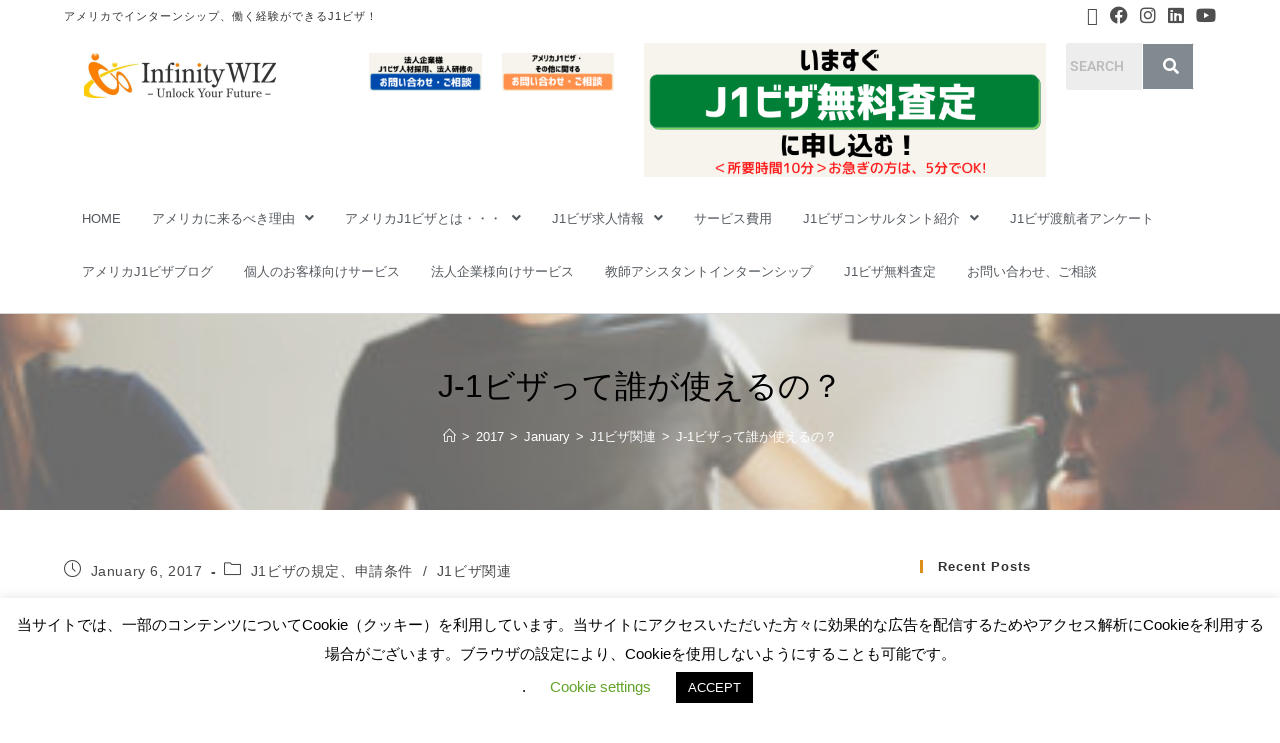

--- FILE ---
content_type: text/html; charset=UTF-8
request_url: https://infinity-wiz.com/2017/01/j-1%E3%83%93%E3%82%B6%E3%81%A3%E3%81%A6%E8%AA%B0%E3%81%8C%E4%BD%BF%E3%81%88%E3%82%8B%E3%81%AE%EF%BC%9F/
body_size: 36387
content:
<!DOCTYPE html>
<html class="html" lang="en-US" prefix="og: https://ogp.me/ns#">
<head>
	<meta charset="UTF-8">
	<link rel="profile" href="https://gmpg.org/xfn/11">

		<style>img:is([sizes="auto" i], [sizes^="auto," i]) { contain-intrinsic-size: 3000px 1500px }</style>
	<meta name="viewport" content="width=device-width, initial-scale=1">
<!-- Search Engine Optimization by Rank Math - https://rankmath.com/ -->
<title>J-1ビザって誰が使えるの？ - アメリカインターンシップ・アメリカJ1ビザ専門サイト</title>
<meta name="description" content="アメリカインターンシップ、働く経験ができるJ1ビザ"/>
<meta name="robots" content="follow, index, max-snippet:-1, max-video-preview:-1, max-image-preview:large"/>
<link rel="canonical" href="https://infinity-wiz.com/2017/01/j-1%e3%83%93%e3%82%b6%e3%81%a3%e3%81%a6%e8%aa%b0%e3%81%8c%e4%bd%bf%e3%81%88%e3%82%8b%e3%81%ae%ef%bc%9f/" />
<meta property="og:locale" content="en_US" />
<meta property="og:type" content="article" />
<meta property="og:title" content="J-1ビザって誰が使えるの？ - アメリカインターンシップ・アメリカJ1ビザ専門サイト" />
<meta property="og:description" content="アメリカインターンシップ、働く経験ができるJ1ビザ" />
<meta property="og:url" content="https://infinity-wiz.com/2017/01/j-1%e3%83%93%e3%82%b6%e3%81%a3%e3%81%a6%e8%aa%b0%e3%81%8c%e4%bd%bf%e3%81%88%e3%82%8b%e3%81%ae%ef%bc%9f/" />
<meta property="og:site_name" content="アメリカインターンシップ・アメリカJ1ビザ専門サイト" />
<meta property="article:publisher" content="https://www.facebook.com/americaj1visa/" />
<meta property="article:author" content="https://www.facebook.com/Infinity-WIZ-1256174727754881" />
<meta property="article:tag" content="アメリカJ1ビザルール・申請条件" />
<meta property="article:tag" content="アメリカJ1ビザ攻略ポイント" />
<meta property="article:section" content="J1ビザの規定、申請条件" />
<meta property="og:updated_time" content="2021-04-15T12:15:43-07:00" />
<meta property="og:image" content="https://infinity-wiz.com/wp-content/uploads/2016/11/people-coffee-tea-meeting-e1483732434834-401x267.jpg" />
<meta property="og:image:secure_url" content="https://infinity-wiz.com/wp-content/uploads/2016/11/people-coffee-tea-meeting-e1483732434834-401x267.jpg" />
<meta property="og:image:width" content="401" />
<meta property="og:image:height" content="267" />
<meta property="og:image:alt" content="J-1ビザって誰が使えるの？" />
<meta property="og:image:type" content="image/jpeg" />
<meta name="twitter:card" content="summary_large_image" />
<meta name="twitter:title" content="J-1ビザって誰が使えるの？ - アメリカインターンシップ・アメリカJ1ビザ専門サイト" />
<meta name="twitter:description" content="アメリカインターンシップ、働く経験ができるJ1ビザ" />
<meta name="twitter:site" content="@https://twitter.com/InfinityWiz" />
<meta name="twitter:creator" content="@InfinityWiz" />
<meta name="twitter:image" content="https://infinity-wiz.com/wp-content/uploads/2016/11/people-coffee-tea-meeting-e1483732434834-401x267.jpg" />
<meta name="twitter:label1" content="Written by" />
<meta name="twitter:data1" content="iamfrommatsudo" />
<meta name="twitter:label2" content="Time to read" />
<meta name="twitter:data2" content="Less than a minute" />
<!-- /Rank Math WordPress SEO plugin -->

<link rel='dns-prefetch' href='//www.googletagmanager.com' />
<link rel='dns-prefetch' href='//fonts.googleapis.com' />
<link rel="alternate" type="application/rss+xml" title="アメリカインターンシップ・アメリカJ1ビザ専門サイト &raquo; Feed" href="https://infinity-wiz.com/feed/" />
<link rel="alternate" type="application/rss+xml" title="アメリカインターンシップ・アメリカJ1ビザ専門サイト &raquo; Comments Feed" href="https://infinity-wiz.com/comments/feed/" />
<script>
window._wpemojiSettings = {"baseUrl":"https:\/\/s.w.org\/images\/core\/emoji\/16.0.1\/72x72\/","ext":".png","svgUrl":"https:\/\/s.w.org\/images\/core\/emoji\/16.0.1\/svg\/","svgExt":".svg","source":{"concatemoji":"https:\/\/infinity-wiz.com\/wp-includes\/js\/wp-emoji-release.min.js?ver=60546b8e5edd7a83ad99c46186ea40fe"}};
/*! This file is auto-generated */
!function(s,n){var o,i,e;function c(e){try{var t={supportTests:e,timestamp:(new Date).valueOf()};sessionStorage.setItem(o,JSON.stringify(t))}catch(e){}}function p(e,t,n){e.clearRect(0,0,e.canvas.width,e.canvas.height),e.fillText(t,0,0);var t=new Uint32Array(e.getImageData(0,0,e.canvas.width,e.canvas.height).data),a=(e.clearRect(0,0,e.canvas.width,e.canvas.height),e.fillText(n,0,0),new Uint32Array(e.getImageData(0,0,e.canvas.width,e.canvas.height).data));return t.every(function(e,t){return e===a[t]})}function u(e,t){e.clearRect(0,0,e.canvas.width,e.canvas.height),e.fillText(t,0,0);for(var n=e.getImageData(16,16,1,1),a=0;a<n.data.length;a++)if(0!==n.data[a])return!1;return!0}function f(e,t,n,a){switch(t){case"flag":return n(e,"\ud83c\udff3\ufe0f\u200d\u26a7\ufe0f","\ud83c\udff3\ufe0f\u200b\u26a7\ufe0f")?!1:!n(e,"\ud83c\udde8\ud83c\uddf6","\ud83c\udde8\u200b\ud83c\uddf6")&&!n(e,"\ud83c\udff4\udb40\udc67\udb40\udc62\udb40\udc65\udb40\udc6e\udb40\udc67\udb40\udc7f","\ud83c\udff4\u200b\udb40\udc67\u200b\udb40\udc62\u200b\udb40\udc65\u200b\udb40\udc6e\u200b\udb40\udc67\u200b\udb40\udc7f");case"emoji":return!a(e,"\ud83e\udedf")}return!1}function g(e,t,n,a){var r="undefined"!=typeof WorkerGlobalScope&&self instanceof WorkerGlobalScope?new OffscreenCanvas(300,150):s.createElement("canvas"),o=r.getContext("2d",{willReadFrequently:!0}),i=(o.textBaseline="top",o.font="600 32px Arial",{});return e.forEach(function(e){i[e]=t(o,e,n,a)}),i}function t(e){var t=s.createElement("script");t.src=e,t.defer=!0,s.head.appendChild(t)}"undefined"!=typeof Promise&&(o="wpEmojiSettingsSupports",i=["flag","emoji"],n.supports={everything:!0,everythingExceptFlag:!0},e=new Promise(function(e){s.addEventListener("DOMContentLoaded",e,{once:!0})}),new Promise(function(t){var n=function(){try{var e=JSON.parse(sessionStorage.getItem(o));if("object"==typeof e&&"number"==typeof e.timestamp&&(new Date).valueOf()<e.timestamp+604800&&"object"==typeof e.supportTests)return e.supportTests}catch(e){}return null}();if(!n){if("undefined"!=typeof Worker&&"undefined"!=typeof OffscreenCanvas&&"undefined"!=typeof URL&&URL.createObjectURL&&"undefined"!=typeof Blob)try{var e="postMessage("+g.toString()+"("+[JSON.stringify(i),f.toString(),p.toString(),u.toString()].join(",")+"));",a=new Blob([e],{type:"text/javascript"}),r=new Worker(URL.createObjectURL(a),{name:"wpTestEmojiSupports"});return void(r.onmessage=function(e){c(n=e.data),r.terminate(),t(n)})}catch(e){}c(n=g(i,f,p,u))}t(n)}).then(function(e){for(var t in e)n.supports[t]=e[t],n.supports.everything=n.supports.everything&&n.supports[t],"flag"!==t&&(n.supports.everythingExceptFlag=n.supports.everythingExceptFlag&&n.supports[t]);n.supports.everythingExceptFlag=n.supports.everythingExceptFlag&&!n.supports.flag,n.DOMReady=!1,n.readyCallback=function(){n.DOMReady=!0}}).then(function(){return e}).then(function(){var e;n.supports.everything||(n.readyCallback(),(e=n.source||{}).concatemoji?t(e.concatemoji):e.wpemoji&&e.twemoji&&(t(e.twemoji),t(e.wpemoji)))}))}((window,document),window._wpemojiSettings);
</script>
<link rel='stylesheet' id='pt-cv-public-style-css' href='https://infinity-wiz.com/wp-content/plugins/content-views-query-and-display-post-page/public/assets/css/cv.css?ver=4.2.1' media='all' />
<link rel='stylesheet' id='hfe-widgets-style-css' href='https://infinity-wiz.com/wp-content/plugins/header-footer-elementor/inc/widgets-css/frontend.css?ver=2.8.1' media='all' />
<link rel='stylesheet' id='premium-addons-css' href='https://infinity-wiz.com/wp-content/plugins/premium-addons-for-elementor/assets/frontend/min-css/premium-addons.min.css?ver=4.11.64' media='all' />
<link rel='stylesheet' id='dashicons-css' href='https://infinity-wiz.com/wp-includes/css/dashicons.min.css?ver=60546b8e5edd7a83ad99c46186ea40fe' media='all' />
<link rel='stylesheet' id='elusive-css' href='https://infinity-wiz.com/wp-content/plugins/ocean-extra/includes/menu-icons/includes/library/icon-selector/css/types/elusive.min.css?ver=2.0' media='all' />
<link rel='stylesheet' id='foundation-icons-css' href='https://infinity-wiz.com/wp-content/plugins/ocean-extra/includes/menu-icons/includes/library/icon-selector/css/types/foundation-icons.min.css?ver=3.0' media='all' />
<link rel='stylesheet' id='genericons-css' href='https://infinity-wiz.com/wp-content/plugins/ocean-extra/includes/menu-icons/includes/library/icon-selector/css/types/genericons.min.css?ver=3.4' media='all' />
<style id='wp-emoji-styles-inline-css'>

	img.wp-smiley, img.emoji {
		display: inline !important;
		border: none !important;
		box-shadow: none !important;
		height: 1em !important;
		width: 1em !important;
		margin: 0 0.07em !important;
		vertical-align: -0.1em !important;
		background: none !important;
		padding: 0 !important;
	}
</style>
<link rel='stylesheet' id='wp-block-library-css' href='https://infinity-wiz.com/wp-includes/css/dist/block-library/style.min.css?ver=60546b8e5edd7a83ad99c46186ea40fe' media='all' />
<style id='wp-block-library-theme-inline-css'>
.wp-block-audio :where(figcaption){color:#555;font-size:13px;text-align:center}.is-dark-theme .wp-block-audio :where(figcaption){color:#ffffffa6}.wp-block-audio{margin:0 0 1em}.wp-block-code{border:1px solid #ccc;border-radius:4px;font-family:Menlo,Consolas,monaco,monospace;padding:.8em 1em}.wp-block-embed :where(figcaption){color:#555;font-size:13px;text-align:center}.is-dark-theme .wp-block-embed :where(figcaption){color:#ffffffa6}.wp-block-embed{margin:0 0 1em}.blocks-gallery-caption{color:#555;font-size:13px;text-align:center}.is-dark-theme .blocks-gallery-caption{color:#ffffffa6}:root :where(.wp-block-image figcaption){color:#555;font-size:13px;text-align:center}.is-dark-theme :root :where(.wp-block-image figcaption){color:#ffffffa6}.wp-block-image{margin:0 0 1em}.wp-block-pullquote{border-bottom:4px solid;border-top:4px solid;color:currentColor;margin-bottom:1.75em}.wp-block-pullquote cite,.wp-block-pullquote footer,.wp-block-pullquote__citation{color:currentColor;font-size:.8125em;font-style:normal;text-transform:uppercase}.wp-block-quote{border-left:.25em solid;margin:0 0 1.75em;padding-left:1em}.wp-block-quote cite,.wp-block-quote footer{color:currentColor;font-size:.8125em;font-style:normal;position:relative}.wp-block-quote:where(.has-text-align-right){border-left:none;border-right:.25em solid;padding-left:0;padding-right:1em}.wp-block-quote:where(.has-text-align-center){border:none;padding-left:0}.wp-block-quote.is-large,.wp-block-quote.is-style-large,.wp-block-quote:where(.is-style-plain){border:none}.wp-block-search .wp-block-search__label{font-weight:700}.wp-block-search__button{border:1px solid #ccc;padding:.375em .625em}:where(.wp-block-group.has-background){padding:1.25em 2.375em}.wp-block-separator.has-css-opacity{opacity:.4}.wp-block-separator{border:none;border-bottom:2px solid;margin-left:auto;margin-right:auto}.wp-block-separator.has-alpha-channel-opacity{opacity:1}.wp-block-separator:not(.is-style-wide):not(.is-style-dots){width:100px}.wp-block-separator.has-background:not(.is-style-dots){border-bottom:none;height:1px}.wp-block-separator.has-background:not(.is-style-wide):not(.is-style-dots){height:2px}.wp-block-table{margin:0 0 1em}.wp-block-table td,.wp-block-table th{word-break:normal}.wp-block-table :where(figcaption){color:#555;font-size:13px;text-align:center}.is-dark-theme .wp-block-table :where(figcaption){color:#ffffffa6}.wp-block-video :where(figcaption){color:#555;font-size:13px;text-align:center}.is-dark-theme .wp-block-video :where(figcaption){color:#ffffffa6}.wp-block-video{margin:0 0 1em}:root :where(.wp-block-template-part.has-background){margin-bottom:0;margin-top:0;padding:1.25em 2.375em}
</style>
<style id='classic-theme-styles-inline-css'>
/*! This file is auto-generated */
.wp-block-button__link{color:#fff;background-color:#32373c;border-radius:9999px;box-shadow:none;text-decoration:none;padding:calc(.667em + 2px) calc(1.333em + 2px);font-size:1.125em}.wp-block-file__button{background:#32373c;color:#fff;text-decoration:none}
</style>
<style id='global-styles-inline-css'>
:root{--wp--preset--aspect-ratio--square: 1;--wp--preset--aspect-ratio--4-3: 4/3;--wp--preset--aspect-ratio--3-4: 3/4;--wp--preset--aspect-ratio--3-2: 3/2;--wp--preset--aspect-ratio--2-3: 2/3;--wp--preset--aspect-ratio--16-9: 16/9;--wp--preset--aspect-ratio--9-16: 9/16;--wp--preset--color--black: #000000;--wp--preset--color--cyan-bluish-gray: #abb8c3;--wp--preset--color--white: #ffffff;--wp--preset--color--pale-pink: #f78da7;--wp--preset--color--vivid-red: #cf2e2e;--wp--preset--color--luminous-vivid-orange: #ff6900;--wp--preset--color--luminous-vivid-amber: #fcb900;--wp--preset--color--light-green-cyan: #7bdcb5;--wp--preset--color--vivid-green-cyan: #00d084;--wp--preset--color--pale-cyan-blue: #8ed1fc;--wp--preset--color--vivid-cyan-blue: #0693e3;--wp--preset--color--vivid-purple: #9b51e0;--wp--preset--gradient--vivid-cyan-blue-to-vivid-purple: linear-gradient(135deg,rgba(6,147,227,1) 0%,rgb(155,81,224) 100%);--wp--preset--gradient--light-green-cyan-to-vivid-green-cyan: linear-gradient(135deg,rgb(122,220,180) 0%,rgb(0,208,130) 100%);--wp--preset--gradient--luminous-vivid-amber-to-luminous-vivid-orange: linear-gradient(135deg,rgba(252,185,0,1) 0%,rgba(255,105,0,1) 100%);--wp--preset--gradient--luminous-vivid-orange-to-vivid-red: linear-gradient(135deg,rgba(255,105,0,1) 0%,rgb(207,46,46) 100%);--wp--preset--gradient--very-light-gray-to-cyan-bluish-gray: linear-gradient(135deg,rgb(238,238,238) 0%,rgb(169,184,195) 100%);--wp--preset--gradient--cool-to-warm-spectrum: linear-gradient(135deg,rgb(74,234,220) 0%,rgb(151,120,209) 20%,rgb(207,42,186) 40%,rgb(238,44,130) 60%,rgb(251,105,98) 80%,rgb(254,248,76) 100%);--wp--preset--gradient--blush-light-purple: linear-gradient(135deg,rgb(255,206,236) 0%,rgb(152,150,240) 100%);--wp--preset--gradient--blush-bordeaux: linear-gradient(135deg,rgb(254,205,165) 0%,rgb(254,45,45) 50%,rgb(107,0,62) 100%);--wp--preset--gradient--luminous-dusk: linear-gradient(135deg,rgb(255,203,112) 0%,rgb(199,81,192) 50%,rgb(65,88,208) 100%);--wp--preset--gradient--pale-ocean: linear-gradient(135deg,rgb(255,245,203) 0%,rgb(182,227,212) 50%,rgb(51,167,181) 100%);--wp--preset--gradient--electric-grass: linear-gradient(135deg,rgb(202,248,128) 0%,rgb(113,206,126) 100%);--wp--preset--gradient--midnight: linear-gradient(135deg,rgb(2,3,129) 0%,rgb(40,116,252) 100%);--wp--preset--font-size--small: 13px;--wp--preset--font-size--medium: 20px;--wp--preset--font-size--large: 36px;--wp--preset--font-size--x-large: 42px;--wp--preset--spacing--20: 0.44rem;--wp--preset--spacing--30: 0.67rem;--wp--preset--spacing--40: 1rem;--wp--preset--spacing--50: 1.5rem;--wp--preset--spacing--60: 2.25rem;--wp--preset--spacing--70: 3.38rem;--wp--preset--spacing--80: 5.06rem;--wp--preset--shadow--natural: 6px 6px 9px rgba(0, 0, 0, 0.2);--wp--preset--shadow--deep: 12px 12px 50px rgba(0, 0, 0, 0.4);--wp--preset--shadow--sharp: 6px 6px 0px rgba(0, 0, 0, 0.2);--wp--preset--shadow--outlined: 6px 6px 0px -3px rgba(255, 255, 255, 1), 6px 6px rgba(0, 0, 0, 1);--wp--preset--shadow--crisp: 6px 6px 0px rgba(0, 0, 0, 1);}:where(.is-layout-flex){gap: 0.5em;}:where(.is-layout-grid){gap: 0.5em;}body .is-layout-flex{display: flex;}.is-layout-flex{flex-wrap: wrap;align-items: center;}.is-layout-flex > :is(*, div){margin: 0;}body .is-layout-grid{display: grid;}.is-layout-grid > :is(*, div){margin: 0;}:where(.wp-block-columns.is-layout-flex){gap: 2em;}:where(.wp-block-columns.is-layout-grid){gap: 2em;}:where(.wp-block-post-template.is-layout-flex){gap: 1.25em;}:where(.wp-block-post-template.is-layout-grid){gap: 1.25em;}.has-black-color{color: var(--wp--preset--color--black) !important;}.has-cyan-bluish-gray-color{color: var(--wp--preset--color--cyan-bluish-gray) !important;}.has-white-color{color: var(--wp--preset--color--white) !important;}.has-pale-pink-color{color: var(--wp--preset--color--pale-pink) !important;}.has-vivid-red-color{color: var(--wp--preset--color--vivid-red) !important;}.has-luminous-vivid-orange-color{color: var(--wp--preset--color--luminous-vivid-orange) !important;}.has-luminous-vivid-amber-color{color: var(--wp--preset--color--luminous-vivid-amber) !important;}.has-light-green-cyan-color{color: var(--wp--preset--color--light-green-cyan) !important;}.has-vivid-green-cyan-color{color: var(--wp--preset--color--vivid-green-cyan) !important;}.has-pale-cyan-blue-color{color: var(--wp--preset--color--pale-cyan-blue) !important;}.has-vivid-cyan-blue-color{color: var(--wp--preset--color--vivid-cyan-blue) !important;}.has-vivid-purple-color{color: var(--wp--preset--color--vivid-purple) !important;}.has-black-background-color{background-color: var(--wp--preset--color--black) !important;}.has-cyan-bluish-gray-background-color{background-color: var(--wp--preset--color--cyan-bluish-gray) !important;}.has-white-background-color{background-color: var(--wp--preset--color--white) !important;}.has-pale-pink-background-color{background-color: var(--wp--preset--color--pale-pink) !important;}.has-vivid-red-background-color{background-color: var(--wp--preset--color--vivid-red) !important;}.has-luminous-vivid-orange-background-color{background-color: var(--wp--preset--color--luminous-vivid-orange) !important;}.has-luminous-vivid-amber-background-color{background-color: var(--wp--preset--color--luminous-vivid-amber) !important;}.has-light-green-cyan-background-color{background-color: var(--wp--preset--color--light-green-cyan) !important;}.has-vivid-green-cyan-background-color{background-color: var(--wp--preset--color--vivid-green-cyan) !important;}.has-pale-cyan-blue-background-color{background-color: var(--wp--preset--color--pale-cyan-blue) !important;}.has-vivid-cyan-blue-background-color{background-color: var(--wp--preset--color--vivid-cyan-blue) !important;}.has-vivid-purple-background-color{background-color: var(--wp--preset--color--vivid-purple) !important;}.has-black-border-color{border-color: var(--wp--preset--color--black) !important;}.has-cyan-bluish-gray-border-color{border-color: var(--wp--preset--color--cyan-bluish-gray) !important;}.has-white-border-color{border-color: var(--wp--preset--color--white) !important;}.has-pale-pink-border-color{border-color: var(--wp--preset--color--pale-pink) !important;}.has-vivid-red-border-color{border-color: var(--wp--preset--color--vivid-red) !important;}.has-luminous-vivid-orange-border-color{border-color: var(--wp--preset--color--luminous-vivid-orange) !important;}.has-luminous-vivid-amber-border-color{border-color: var(--wp--preset--color--luminous-vivid-amber) !important;}.has-light-green-cyan-border-color{border-color: var(--wp--preset--color--light-green-cyan) !important;}.has-vivid-green-cyan-border-color{border-color: var(--wp--preset--color--vivid-green-cyan) !important;}.has-pale-cyan-blue-border-color{border-color: var(--wp--preset--color--pale-cyan-blue) !important;}.has-vivid-cyan-blue-border-color{border-color: var(--wp--preset--color--vivid-cyan-blue) !important;}.has-vivid-purple-border-color{border-color: var(--wp--preset--color--vivid-purple) !important;}.has-vivid-cyan-blue-to-vivid-purple-gradient-background{background: var(--wp--preset--gradient--vivid-cyan-blue-to-vivid-purple) !important;}.has-light-green-cyan-to-vivid-green-cyan-gradient-background{background: var(--wp--preset--gradient--light-green-cyan-to-vivid-green-cyan) !important;}.has-luminous-vivid-amber-to-luminous-vivid-orange-gradient-background{background: var(--wp--preset--gradient--luminous-vivid-amber-to-luminous-vivid-orange) !important;}.has-luminous-vivid-orange-to-vivid-red-gradient-background{background: var(--wp--preset--gradient--luminous-vivid-orange-to-vivid-red) !important;}.has-very-light-gray-to-cyan-bluish-gray-gradient-background{background: var(--wp--preset--gradient--very-light-gray-to-cyan-bluish-gray) !important;}.has-cool-to-warm-spectrum-gradient-background{background: var(--wp--preset--gradient--cool-to-warm-spectrum) !important;}.has-blush-light-purple-gradient-background{background: var(--wp--preset--gradient--blush-light-purple) !important;}.has-blush-bordeaux-gradient-background{background: var(--wp--preset--gradient--blush-bordeaux) !important;}.has-luminous-dusk-gradient-background{background: var(--wp--preset--gradient--luminous-dusk) !important;}.has-pale-ocean-gradient-background{background: var(--wp--preset--gradient--pale-ocean) !important;}.has-electric-grass-gradient-background{background: var(--wp--preset--gradient--electric-grass) !important;}.has-midnight-gradient-background{background: var(--wp--preset--gradient--midnight) !important;}.has-small-font-size{font-size: var(--wp--preset--font-size--small) !important;}.has-medium-font-size{font-size: var(--wp--preset--font-size--medium) !important;}.has-large-font-size{font-size: var(--wp--preset--font-size--large) !important;}.has-x-large-font-size{font-size: var(--wp--preset--font-size--x-large) !important;}
:where(.wp-block-post-template.is-layout-flex){gap: 1.25em;}:where(.wp-block-post-template.is-layout-grid){gap: 1.25em;}
:where(.wp-block-columns.is-layout-flex){gap: 2em;}:where(.wp-block-columns.is-layout-grid){gap: 2em;}
:root :where(.wp-block-pullquote){font-size: 1.5em;line-height: 1.6;}
</style>
<link rel='stylesheet' id='cookie-law-info-css' href='https://infinity-wiz.com/wp-content/plugins/cookie-law-info/legacy/public/css/cookie-law-info-public.css?ver=3.3.9.1' media='all' />
<link rel='stylesheet' id='cookie-law-info-gdpr-css' href='https://infinity-wiz.com/wp-content/plugins/cookie-law-info/legacy/public/css/cookie-law-info-gdpr.css?ver=3.3.9.1' media='all' />
<link rel='stylesheet' id='toc-screen-css' href='https://infinity-wiz.com/wp-content/plugins/table-of-contents-plus/screen.min.css?ver=2411.1' media='all' />
<style id='toc-screen-inline-css'>
div#toc_container {width: 400px;}div#toc_container ul li {font-size: 100%;}
</style>
<link rel='stylesheet' id='hfe-style-css' href='https://infinity-wiz.com/wp-content/plugins/header-footer-elementor/assets/css/header-footer-elementor.css?ver=2.8.1' media='all' />
<link rel='stylesheet' id='elementor-icons-css' href='https://infinity-wiz.com/wp-content/plugins/elementor/assets/lib/eicons/css/elementor-icons.min.css?ver=5.45.0' media='all' />
<link rel='stylesheet' id='elementor-frontend-css' href='https://infinity-wiz.com/wp-content/plugins/elementor/assets/css/frontend.min.css?ver=3.34.1' media='all' />
<link rel='stylesheet' id='elementor-post-3924-css' href='https://infinity-wiz.com/wp-content/uploads/elementor/css/post-3924.css?ver=1768646211' media='all' />
<link rel='stylesheet' id='post-grid-elementor-addon-main-css' href='https://infinity-wiz.com/wp-content/plugins/post-grid-elementor-addon/assets/css/main.css?ver=60546b8e5edd7a83ad99c46186ea40fe' media='all' />
<link rel='stylesheet' id='font-awesome-5-all-css' href='https://infinity-wiz.com/wp-content/plugins/elementor/assets/lib/font-awesome/css/all.min.css?ver=4.11.64' media='all' />
<link rel='stylesheet' id='font-awesome-4-shim-css' href='https://infinity-wiz.com/wp-content/plugins/elementor/assets/lib/font-awesome/css/v4-shims.min.css?ver=3.34.1' media='all' />
<link rel='stylesheet' id='elementor-post-10862-css' href='https://infinity-wiz.com/wp-content/uploads/elementor/css/post-10862.css?ver=1768646212' media='all' />
<link rel='stylesheet' id='elementor-post-12171-css' href='https://infinity-wiz.com/wp-content/uploads/elementor/css/post-12171.css?ver=1768646212' media='all' />
<link rel='stylesheet' id='font-awesome-css' href='https://infinity-wiz.com/wp-content/themes/oceanwp/assets/fonts/fontawesome/css/all.min.css?ver=6.7.2' media='all' />
<link rel='stylesheet' id='simple-line-icons-css' href='https://infinity-wiz.com/wp-content/themes/oceanwp/assets/css/third/simple-line-icons.min.css?ver=2.4.0' media='all' />
<link rel='stylesheet' id='oceanwp-style-css' href='https://infinity-wiz.com/wp-content/themes/oceanwp/assets/css/style.min.css?ver=4.1.4' media='all' />
<link rel='stylesheet' id='oceanwp-google-font-roboto-css' href='//fonts.googleapis.com/css?family=Roboto%3A100%2C200%2C300%2C400%2C500%2C600%2C700%2C800%2C900%2C100i%2C200i%2C300i%2C400i%2C500i%2C600i%2C700i%2C800i%2C900i&#038;subset=latin&#038;display=swap&#038;ver=6.8.3' media='all' />
<link rel='stylesheet' id='tablepress-default-css' href='https://infinity-wiz.com/wp-content/plugins/tablepress/css/build/default.css?ver=3.2.6' media='all' />
<link rel='stylesheet' id='heateor_sss_frontend_css-css' href='https://infinity-wiz.com/wp-content/plugins/sassy-social-share/public/css/sassy-social-share-public.css?ver=3.3.79' media='all' />
<style id='heateor_sss_frontend_css-inline-css'>
.heateor_sss_button_instagram span.heateor_sss_svg,a.heateor_sss_instagram span.heateor_sss_svg{background:radial-gradient(circle at 30% 107%,#fdf497 0,#fdf497 5%,#fd5949 45%,#d6249f 60%,#285aeb 90%)}.heateor_sss_horizontal_sharing .heateor_sss_svg,.heateor_sss_standard_follow_icons_container .heateor_sss_svg{color:#fff;border-width:0px;border-style:solid;border-color:transparent}.heateor_sss_horizontal_sharing .heateorSssTCBackground{color:#666}.heateor_sss_horizontal_sharing span.heateor_sss_svg:hover,.heateor_sss_standard_follow_icons_container span.heateor_sss_svg:hover{border-color:transparent;}.heateor_sss_vertical_sharing span.heateor_sss_svg,.heateor_sss_floating_follow_icons_container span.heateor_sss_svg{color:#fff;border-width:0px;border-style:solid;border-color:transparent;}.heateor_sss_vertical_sharing .heateorSssTCBackground{color:#666;}.heateor_sss_vertical_sharing span.heateor_sss_svg:hover,.heateor_sss_floating_follow_icons_container span.heateor_sss_svg:hover{border-color:transparent;}@media screen and (max-width:783px) {.heateor_sss_vertical_sharing{display:none!important}}div.heateor_sss_sharing_title{text-align:center}div.heateor_sss_sharing_ul{width:100%;text-align:center;}div.heateor_sss_horizontal_sharing div.heateor_sss_sharing_ul a{float:none!important;display:inline-block;}
</style>
<link rel='stylesheet' id='hfe-elementor-icons-css' href='https://infinity-wiz.com/wp-content/plugins/elementor/assets/lib/eicons/css/elementor-icons.min.css?ver=5.34.0' media='all' />
<link rel='stylesheet' id='hfe-icons-list-css' href='https://infinity-wiz.com/wp-content/plugins/elementor/assets/css/widget-icon-list.min.css?ver=3.24.3' media='all' />
<link rel='stylesheet' id='hfe-social-icons-css' href='https://infinity-wiz.com/wp-content/plugins/elementor/assets/css/widget-social-icons.min.css?ver=3.24.0' media='all' />
<link rel='stylesheet' id='hfe-social-share-icons-brands-css' href='https://infinity-wiz.com/wp-content/plugins/elementor/assets/lib/font-awesome/css/brands.css?ver=5.15.3' media='all' />
<link rel='stylesheet' id='hfe-social-share-icons-fontawesome-css' href='https://infinity-wiz.com/wp-content/plugins/elementor/assets/lib/font-awesome/css/fontawesome.css?ver=5.15.3' media='all' />
<link rel='stylesheet' id='hfe-nav-menu-icons-css' href='https://infinity-wiz.com/wp-content/plugins/elementor/assets/lib/font-awesome/css/solid.css?ver=5.15.3' media='all' />
<link rel='stylesheet' id='eael-general-css' href='https://infinity-wiz.com/wp-content/plugins/essential-addons-for-elementor-lite/assets/front-end/css/view/general.min.css?ver=6.5.7' media='all' />
<link rel='stylesheet' id='oe-widgets-style-css' href='https://infinity-wiz.com/wp-content/plugins/ocean-extra/assets/css/widgets.css?ver=60546b8e5edd7a83ad99c46186ea40fe' media='all' />
<link rel='stylesheet' id='elementor-gf-local-roboto-css' href='https://infinity-wiz.com/wp-content/uploads/elementor/google-fonts/css/roboto.css?ver=1742231498' media='all' />
<link rel='stylesheet' id='elementor-gf-local-robotoslab-css' href='https://infinity-wiz.com/wp-content/uploads/elementor/google-fonts/css/robotoslab.css?ver=1742231502' media='all' />
<link rel='stylesheet' id='elementor-icons-shared-0-css' href='https://infinity-wiz.com/wp-content/plugins/elementor/assets/lib/font-awesome/css/fontawesome.min.css?ver=5.15.3' media='all' />
<link rel='stylesheet' id='elementor-icons-fa-solid-css' href='https://infinity-wiz.com/wp-content/plugins/elementor/assets/lib/font-awesome/css/solid.min.css?ver=5.15.3' media='all' />
<link rel='stylesheet' id='elementor-icons-fa-brands-css' href='https://infinity-wiz.com/wp-content/plugins/elementor/assets/lib/font-awesome/css/brands.min.css?ver=5.15.3' media='all' />
<link rel='stylesheet' id='elementor-icons-fa-regular-css' href='https://infinity-wiz.com/wp-content/plugins/elementor/assets/lib/font-awesome/css/regular.min.css?ver=5.15.3' media='all' />
<script src="https://infinity-wiz.com/wp-includes/js/tinymce/tinymce.min.js?ver=49110-20250317" id="wp-tinymce-root-js"></script>
<script src="https://infinity-wiz.com/wp-includes/js/tinymce/plugins/compat3x/plugin.min.js?ver=49110-20250317" id="wp-tinymce-js"></script>
<script src="https://infinity-wiz.com/wp-includes/js/jquery/jquery.min.js?ver=3.7.1" id="jquery-core-js"></script>
<script src="https://infinity-wiz.com/wp-includes/js/jquery/jquery-migrate.min.js?ver=3.4.1" id="jquery-migrate-js"></script>
<script id="jquery-js-after">
!function($){"use strict";$(document).ready(function(){$(this).scrollTop()>100&&$(".hfe-scroll-to-top-wrap").removeClass("hfe-scroll-to-top-hide"),$(window).scroll(function(){$(this).scrollTop()<100?$(".hfe-scroll-to-top-wrap").fadeOut(300):$(".hfe-scroll-to-top-wrap").fadeIn(300)}),$(".hfe-scroll-to-top-wrap").on("click",function(){$("html, body").animate({scrollTop:0},300);return!1})})}(jQuery);
!function($){'use strict';$(document).ready(function(){var bar=$('.hfe-reading-progress-bar');if(!bar.length)return;$(window).on('scroll',function(){var s=$(window).scrollTop(),d=$(document).height()-$(window).height(),p=d? s/d*100:0;bar.css('width',p+'%')});});}(jQuery);
</script>
<script id="cookie-law-info-js-extra">
var Cli_Data = {"nn_cookie_ids":[],"cookielist":[],"non_necessary_cookies":[],"ccpaEnabled":"","ccpaRegionBased":"","ccpaBarEnabled":"","strictlyEnabled":["necessary","obligatoire"],"ccpaType":"gdpr","js_blocking":"","custom_integration":"","triggerDomRefresh":"","secure_cookies":""};
var cli_cookiebar_settings = {"animate_speed_hide":"500","animate_speed_show":"500","background":"#FFF","border":"#b1a6a6c2","border_on":"","button_1_button_colour":"#000","button_1_button_hover":"#000000","button_1_link_colour":"#fff","button_1_as_button":"1","button_1_new_win":"","button_2_button_colour":"#333","button_2_button_hover":"#292929","button_2_link_colour":"#444","button_2_as_button":"","button_2_hidebar":"","button_3_button_colour":"#000","button_3_button_hover":"#000000","button_3_link_colour":"#fff","button_3_as_button":"1","button_3_new_win":"","button_4_button_colour":"#000","button_4_button_hover":"#000000","button_4_link_colour":"#62a329","button_4_as_button":"","button_7_button_colour":"#61a229","button_7_button_hover":"#4e8221","button_7_link_colour":"#fff","button_7_as_button":"1","button_7_new_win":"","font_family":"inherit","header_fix":"","notify_animate_hide":"1","notify_animate_show":"","notify_div_id":"#cookie-law-info-bar","notify_position_horizontal":"right","notify_position_vertical":"bottom","scroll_close":"","scroll_close_reload":"","accept_close_reload":"","reject_close_reload":"","showagain_tab":"1","showagain_background":"#fff","showagain_border":"#000","showagain_div_id":"#cookie-law-info-again","showagain_x_position":"100px","text":"#000","show_once_yn":"","show_once":"10000","logging_on":"","as_popup":"","popup_overlay":"1","bar_heading_text":"","cookie_bar_as":"banner","popup_showagain_position":"bottom-right","widget_position":"left"};
var log_object = {"ajax_url":"https:\/\/infinity-wiz.com\/wp-admin\/admin-ajax.php"};
</script>
<script src="https://infinity-wiz.com/wp-content/plugins/cookie-law-info/legacy/public/js/cookie-law-info-public.js?ver=3.3.9.1" id="cookie-law-info-js"></script>
<script src="https://infinity-wiz.com/wp-content/plugins/elementor/assets/lib/font-awesome/js/v4-shims.min.js?ver=3.34.1" id="font-awesome-4-shim-js"></script>

<!-- Google tag (gtag.js) snippet added by Site Kit -->
<!-- Google Analytics snippet added by Site Kit -->
<script src="https://www.googletagmanager.com/gtag/js?id=GT-P8RTG4L" id="google_gtagjs-js" async></script>
<script id="google_gtagjs-js-after">
window.dataLayer = window.dataLayer || [];function gtag(){dataLayer.push(arguments);}
gtag("set","linker",{"domains":["infinity-wiz.com"]});
gtag("js", new Date());
gtag("set", "developer_id.dZTNiMT", true);
gtag("config", "GT-P8RTG4L");
</script>
<link rel="https://api.w.org/" href="https://infinity-wiz.com/wp-json/" /><link rel="alternate" title="JSON" type="application/json" href="https://infinity-wiz.com/wp-json/wp/v2/posts/365" /><link rel="EditURI" type="application/rsd+xml" title="RSD" href="https://infinity-wiz.com/xmlrpc.php?rsd" />
<link rel="alternate" title="oEmbed (JSON)" type="application/json+oembed" href="https://infinity-wiz.com/wp-json/oembed/1.0/embed?url=https%3A%2F%2Finfinity-wiz.com%2F2017%2F01%2Fj-1%25e3%2583%2593%25e3%2582%25b6%25e3%2581%25a3%25e3%2581%25a6%25e8%25aa%25b0%25e3%2581%258c%25e4%25bd%25bf%25e3%2581%2588%25e3%2582%258b%25e3%2581%25ae%25ef%25bc%259f%2F" />
<link rel="alternate" title="oEmbed (XML)" type="text/xml+oembed" href="https://infinity-wiz.com/wp-json/oembed/1.0/embed?url=https%3A%2F%2Finfinity-wiz.com%2F2017%2F01%2Fj-1%25e3%2583%2593%25e3%2582%25b6%25e3%2581%25a3%25e3%2581%25a6%25e8%25aa%25b0%25e3%2581%258c%25e4%25bd%25bf%25e3%2581%2588%25e3%2582%258b%25e3%2581%25ae%25ef%25bc%259f%2F&#038;format=xml" />
<meta name="generator" content="Site Kit by Google 1.170.0" />		<style type="text/css">.pp-podcast {opacity: 0;}</style>
		<meta name="generator" content="Elementor 3.34.1; features: additional_custom_breakpoints; settings: css_print_method-external, google_font-enabled, font_display-auto">
			<style>
				.e-con.e-parent:nth-of-type(n+4):not(.e-lazyloaded):not(.e-no-lazyload),
				.e-con.e-parent:nth-of-type(n+4):not(.e-lazyloaded):not(.e-no-lazyload) * {
					background-image: none !important;
				}
				@media screen and (max-height: 1024px) {
					.e-con.e-parent:nth-of-type(n+3):not(.e-lazyloaded):not(.e-no-lazyload),
					.e-con.e-parent:nth-of-type(n+3):not(.e-lazyloaded):not(.e-no-lazyload) * {
						background-image: none !important;
					}
				}
				@media screen and (max-height: 640px) {
					.e-con.e-parent:nth-of-type(n+2):not(.e-lazyloaded):not(.e-no-lazyload),
					.e-con.e-parent:nth-of-type(n+2):not(.e-lazyloaded):not(.e-no-lazyload) * {
						background-image: none !important;
					}
				}
			</style>
			<link rel="icon" href="https://infinity-wiz.com/wp-content/uploads/2016/11/cropped-mark-32x32.jpg" sizes="32x32" />
<link rel="icon" href="https://infinity-wiz.com/wp-content/uploads/2016/11/cropped-mark-192x192.jpg" sizes="192x192" />
<link rel="apple-touch-icon" href="https://infinity-wiz.com/wp-content/uploads/2016/11/cropped-mark-180x180.jpg" />
<meta name="msapplication-TileImage" content="https://infinity-wiz.com/wp-content/uploads/2016/11/cropped-mark-270x270.jpg" />
		<style id="wp-custom-css">
			/** Start Envato Elements CSS:Blocks (69-3-4f8cfb8a1a68ec007f2be7a02bdeadd9) **/.envato-kit-66-menu .e--pointer-framed .elementor-item:before{border-radius:1px}.envato-kit-66-subscription-form .elementor-form-fields-wrapper{position:relative}.envato-kit-66-subscription-form .elementor-form-fields-wrapper .elementor-field-type-submit{position:static}.envato-kit-66-subscription-form .elementor-form-fields-wrapper .elementor-field-type-submit button{position:absolute;top:50%;right:6px;transform:translate(0,-50%);-moz-transform:translate(0,-50%);-webmit-transform:translate(0,-50%)}.envato-kit-66-testi-slider .elementor-testimonial__footer{margin-top:-60px !important;z-index:99;position:relative}.envato-kit-66-featured-slider .elementor-slides .slick-prev{width:50px;height:50px;background-color:#ffffff !important;transform:rotate(45deg);-moz-transform:rotate(45deg);-webkit-transform:rotate(45deg);left:-25px !important;-webkit-box-shadow:0 1px 2px 1px rgba(0,0,0,0.32);-moz-box-shadow:0 1px 2px 1px rgba(0,0,0,0.32);box-shadow:0 1px 2px 1px rgba(0,0,0,0.32)}.envato-kit-66-featured-slider .elementor-slides .slick-prev:before{display:block;margin-top:0;margin-left:0;transform:rotate(-45deg);-moz-transform:rotate(-45deg);-webkit-transform:rotate(-45deg)}.envato-kit-66-featured-slider .elementor-slides .slick-next{width:50px;height:50px;background-color:#ffffff !important;transform:rotate(45deg);-moz-transform:rotate(45deg);-webkit-transform:rotate(45deg);right:-25px !important;-webkit-box-shadow:0 1px 2px 1px rgba(0,0,0,0.32);-moz-box-shadow:0 1px 2px 1px rgba(0,0,0,0.32);box-shadow:0 1px 2px 1px rgba(0,0,0,0.32)}.envato-kit-66-featured-slider .elementor-slides .slick-next:before{display:block;margin-top:-5px;margin-right:-5px;transform:rotate(-45deg);-moz-transform:rotate(-45deg);-webkit-transform:rotate(-45deg)}.envato-kit-66-orangetext{color:#f4511e}.envato-kit-66-countdown .elementor-countdown-label{display:inline-block !important;border:2px solid rgba(255,255,255,0.2);padding:9px 20px}/** End Envato Elements CSS:Blocks (69-3-4f8cfb8a1a68ec007f2be7a02bdeadd9) **//** Start Envato Elements CSS:Blocks (142-3-a175df65179b9ef6a5ca9f1b2c0202b9) **/.envato-block__preview{overflow:visible}/* Border Radius */.envato-kit-139-accordion .elementor-widget-container{border-radius:10px !important}.envato-kit-139-map iframe,.envato-kit-139-slider .slick-slide,.envato-kit-139-flipbox .elementor-flip-box div{border-radius:10px !important}/** End Envato Elements CSS:Blocks (142-3-a175df65179b9ef6a5ca9f1b2c0202b9) **//** Start Envato Elements CSS:Blocks (141-3-1d55f1e76be9fb1a8d9de88accbe962f) **/.envato-kit-138-bracket .elementor-widget-container >*:before{content:"[";color:#ffab00;display:inline-block;margin-right:4px;line-height:1em;position:relative;top:-1px}.envato-kit-138-bracket .elementor-widget-container >*:after{content:"]";color:#ffab00;display:inline-block;margin-left:4px;line-height:1em;position:relative;top:-1px}/** End Envato Elements CSS:Blocks (141-3-1d55f1e76be9fb1a8d9de88accbe962f) **//** Start Envato Elements CSS:Blocks (105-3-0fb64e69c49a8e10692d28840c54ef95) **/.envato-kit-102-phone-overlay{position:absolute !important;display:block !important;top:0;left:0;right:0;margin:auto;z-index:1}/** End Envato Elements CSS:Blocks (105-3-0fb64e69c49a8e10692d28840c54ef95) **//** Start Envato Elements CSS:Blocks (144-3-3a7d335f39a8579c20cdf02f8d462582) **/.envato-block__preview{overflow:visible}/* Envato Kit 141 Custom Styles - Applied to the element under Advanced */.elementor-headline-animation-type-drop-in .elementor-headline-dynamic-wrapper{text-align:center}.envato-kit-141-top-0 h1,.envato-kit-141-top-0 h2,.envato-kit-141-top-0 h3,.envato-kit-141-top-0 h4,.envato-kit-141-top-0 h5,.envato-kit-141-top-0 h6,.envato-kit-141-top-0 p{margin-top:0}.envato-kit-141-newsletter-inline .elementor-field-textual.elementor-size-md{padding-left:1.5rem;padding-right:1.5rem}.envato-kit-141-bottom-0 p{margin-bottom:0}.envato-kit-141-bottom-8 .elementor-price-list .elementor-price-list-item .elementor-price-list-header{margin-bottom:.5rem}.envato-kit-141.elementor-widget-testimonial-carousel.elementor-pagination-type-bullets .swiper-container{padding-bottom:52px}.envato-kit-141-display-inline{display:inline-block}.envato-kit-141 .elementor-slick-slider ul.slick-dots{bottom:-40px}/** End Envato Elements CSS:Blocks (144-3-3a7d335f39a8579c20cdf02f8d462582) **//** Start Envato Elements CSS:Professional Services (19-3-98da97aac185a859efb4b32b0db7f7be) **/.download-application-text{color:#fff;font-size:24px;font-weight:600;margin:0;margin-bottom:10px;margin-right:40px;display:inline-block;font-family:'Poppins',sans-serif}.download-application-btn{color:#fff;background:#26bdef;padding:15px 40px;font-size:16px;font-family:'Poppins',sans-serif;transition:.5s ease;display:inline-block}.download-application-btn:hover{color:#26bdef;background:#fff}.display-inline{display:inline-block}@media (max-width:1024px){.responsive-column{width:50% !important}}@media (max-width:600px){.responsive-column{width:100% !important}}/** End Envato Elements CSS:Professional Services (19-3-98da97aac185a859efb4b32b0db7f7be) **//** Start Envato Elements CSS:Corporate Business (11-3-e02ff03b6085deb7602b7c56691f0543) **/.elementor-progress-bar span{font-family:"Montserrat",Sans-serif;font-weight:400}/** End Envato Elements CSS:Corporate Business (11-3-e02ff03b6085deb7602b7c56691f0543) **//** Start Envato Elements CSS:Online Tutorials (133-3-e17113422fa15ec9fe050e476877c2d7) **//* Envato Elements Template Kit 129 *//* Inline heading */.envato-kit-129-inline-heading .elementor-widget-container{display:inline-block}/* Special image caption*/.envato-kit-129-special-caption .widget-image-caption{position:absolute;top:65%;left:50%;z-index:1;display:block;background:#fff;padding:3px;border-radius:4px}/* * Fix for "Icons list" horizontal aligning (flexbox) */.envato-kit-129-justified-icons .elementor-widget-icon-box.elementor-vertical-align-middle .elementor-icon-box-wrapper{-ms-flex-align:center;-ms-flex-pack:center;-webkit-align-items:center;-webkit-box-align:center;-webkit-box-pack:center;-webkit-justify-content:center}/* Aligning unordered list */.envato-kit-129-texteditor-ul ul{padding-left:1rem}/* Accordion Element as menu */.envato-kit-129-accordion-menu .elementor-tab-content ul{list-style:none;padding-left:20px;margin:0}.envato-kit-129-accordion-menu .elementor-tab-content li{line-height:1.7rem}.envato-kit-129-accordion-menu .elementor-tab-content li:before{content:"\f105";position:absolute;font-family:"FontAwesome";left:25px}/* * Course preview fixed sidebar */@media (min-width:768px){.envato-kit-129-course-preview{position:absolute}}/* * Special hover effect for custom team member section */.envato-kit-129-team{-webkit-transform:scale(1) rotate(0deg);-ms-transform:scale(1) rotate(0deg);transform:scale(1) rotate(0deg);-webkit-transition:all 0.3s ease-out;-o-transition:all 0.3s ease-out;transition:all 0.3s ease-out}.envato-kit-129-team .elementor-heading-title,.envato-kit-129-team .elementor-widget-social-icons{-webkit-transform:scale(1) rotate(0deg);-ms-transform:scale(1) rotate(0deg);transform:scale(1) rotate(0deg);-webkit-transition:all 0.3s ease-out;-o-transition:all 0.3s ease-out;transition:all 0.3s ease-out}.envato-kit-129-team:hover{-webkit-transform:scale(1) rotate(10deg);-ms-transform:scale(1) rotate(10deg);transform:scale(1) rotate(10deg)}.envato-kit-129-team:hover .elementor-heading-title,.envato-kit-129-team:hover .elementor-widget-social-icons{-webkit-transform:scale(1) rotate(-10deg);-ms-transform:scale(1) rotate(-10deg);transform:scale(1) rotate(-10deg)}.envato-kit-129-team.smaller{-webkit-transform:scale(0.9) rotate(0);-ms-transform:scale(0.9) rotate(0);transform:scale(0.9) rotate(0)}.envato-kit-129-team.smaller:hover{-webkit-transform:scale(1) rotate(10deg);-ms-transform:scale(1) rotate(10deg);transform:scale(1) rotate(10deg)}/** End Envato Elements CSS:Online Tutorials (133-3-e17113422fa15ec9fe050e476877c2d7) **//** Start Envato Elements CSS:Blocks (136-3-fc37602abad173a9d9d95d89bbe6bb80) **/.envato-block__preview{overflow:visible !important}/** End Envato Elements CSS:Blocks (136-3-fc37602abad173a9d9d95d89bbe6bb80) **//** Start Envato Elements CSS:Blocks (72-3-34d2cc762876498c8f6be5405a48e6e2) **/.envato-block__preview{overflow:visible}/*Kit 69 Custom Styling for buttons */.envato-kit-69-slide-btn .elementor-button,.envato-kit-69-cta-btn .elementor-button,.envato-kit-69-flip-btn .elementor-button{border-left:0 !important;border-bottom:0 !important;border-right:0 !important;padding:15px 0 0 !important}.envato-kit-69-slide-btn .elementor-slide-button:hover,.envato-kit-69-cta-btn .elementor-button:hover,.envato-kit-69-flip-btn .elementor-button:hover{margin-bottom:20px}.envato-kit-69-menu .elementor-nav-menu--main a:hover{margin-top:-7px;padding-top:4px;border-bottom:1px solid #FFF}/* Fix menu dropdown width */.envato-kit-69-menu .elementor-nav-menu--dropdown{width:100% !important}/** End Envato Elements CSS:Blocks (72-3-34d2cc762876498c8f6be5405a48e6e2) **//** Start Envato Elements CSS:Business Coach (65-3-2b72c82c903c8e46932615136ba35dc1) **//* Kit 62 Custom Styling - use with the Advanced options of the element it affects *//* Fancy Titles */.envato-kit-62-ttl-mixed .elementor-heading-title b{color:#46eeaa;font-weight:bold}.envato-kit-62-ttl-mixed .elementor-heading-title i{font-weight:normal;text-transform:lowercase;font-family:"Lora",Sans-serif;font-style:italic}/* Subtitles */.envato-kit-62-ttl-green h6,.envato-kit-62-ttl-white h6{position:relative;width:auto !important;display:inline-block !important}.envato-kit-62-ttl-green h6:before,.envato-kit-62-ttl-white h6:before{position:absolute;content:'';top:0;bottom:0;margin:13px auto 0 -65px;width:40px;height:2px}.envato-kit-62-ttl-green h6:before{background-color:rgb(72,207,173)}.envato-kit-62-ttl-white h6:before{background-color:rgb(255,255,255)}/* Forms */.envato-kit-62-form textarea,.envato-kit-62-form input,.envato-kit-62-form-transparent textarea,.envato-kit-62-form-transparent input{background:rgba(255,255,255,0.3) !important;padding:22px 35px !important;min-height:100%}.envato-kit-62-form input,.envato-kit-62-form-transparent input{height:100% !important;min-height:100% !important;vertical-align:middle}.envato-kit-62-form-solid input,.envato-kit-62-form-solid textarea{padding:22px 35px !important}/* Oversize Images */.envato-kit-62-oversize{width:130%}@media (max-width:767px){.envato-kit-62-oversize{width:100%}}.envato-kit-62-form-transparent button{background:none !important;height:100%}.envato-kit-62-btn-transparent .elementor-button{background:transparent !important}/* Lists */.envato-kit-62-list ul{padding-left:20px}.envato-kit-62-list ul li{position:relative;list-style-type:none;margin:10px 0}.envato-kit-62-list ul li:before{position:absolute;content:'';width:6px;height:6px;left:-20px;top:13px;border-radius:100%;background-color:#48cfad}/* Image Buttons */.envato-kit-62-img-btm .elementor-widget{position:static}.envato-kit-62-img-btm .elementor-testimonial-image{position:absolute;bottom:-105px;left:0;right:0;margin:auto !important}/* Transparent sections */.envato-kit-62-bg-transparent h3{position:absolute;bottom:20px;left:0;right:0;padding:15px 0 !important;background:rgba(82,204,173,0.9)}/* Labels */.envato-kit-62-label{position:absolute;top:0;left:0;z-index:1;width:90px;height:90px;background:#48cfad}.envato-kit-62-label strong{font-size:34px}.envato-kit-62-label p{margin:0}/* FAQ */.envato-kit-62-faq .elementor-accordion-item{margin-bottom:6px}.envato-kit-62-faq .elementor-tab-title{position:relative}.envato-kit-62-faq .elementor-accordion-icon-right{position:absolute;top:0;right:40px;bottom:0;margin:auto;display:flex !important;align-items:center;align-content:flex-end;justify-content:flex-end}/* Fancy Links */.envato-kit-62-contact-link a{color:#747373}/* Fixes */.envato-kit-62-testimonials img{margin-top:20px}.envato-kit-62-form .elementor-message-success,.envato-kit-62-form-transparent .elementor-message-success,.envato-kit-62-form-solid .elementor-message-success{position:absolute;bottom:-10px;color:#fff;font-family:"Lora",sans-serif;font-size:16px;left:0;right:0;text-align:center}.envato-kit-62-form-solid .elementor-message-success{color:#747373}@media (max-width:374px){.envato-kit-62-form .elementor-message-success,.envato-kit-62-form-transparent .elementor-message-success,.envato-kit-62-form-solid .elementor-message-success{bottom:-20px}}.envato-kit-62-video .elementor-custom-embed-image-overlay:before{content:'';position:absolute;width:70px;height:70px;top:0;bottom:0;right:0;left:0;margin:auto;background-color:#48cfad}.envato-kit-62-video .elementor-custom-embed-image-overlay:after{content:'';position:absolute;top:0;bottom:0;left:50%;margin:auto 0 auto -8px;border-width:14px 20px;border-color:transparent transparent transparent #fff;border-style:solid;width:10px;height:10px}/** End Envato Elements CSS:Business Coach (65-3-2b72c82c903c8e46932615136ba35dc1) **//** Start Block Kit CSS:69-3-4f8cfb8a1a68ec007f2be7a02bdeadd9 **/.envato-kit-66-menu .e--pointer-framed .elementor-item:before{border-radius:1px}.envato-kit-66-subscription-form .elementor-form-fields-wrapper{position:relative}.envato-kit-66-subscription-form .elementor-form-fields-wrapper .elementor-field-type-submit{position:static}.envato-kit-66-subscription-form .elementor-form-fields-wrapper .elementor-field-type-submit button{position:absolute;top:50%;right:6px;transform:translate(0,-50%);-moz-transform:translate(0,-50%);-webmit-transform:translate(0,-50%)}.envato-kit-66-testi-slider .elementor-testimonial__footer{margin-top:-60px !important;z-index:99;position:relative}.envato-kit-66-featured-slider .elementor-slides .slick-prev{width:50px;height:50px;background-color:#ffffff !important;transform:rotate(45deg);-moz-transform:rotate(45deg);-webkit-transform:rotate(45deg);left:-25px !important;-webkit-box-shadow:0 1px 2px 1px rgba(0,0,0,0.32);-moz-box-shadow:0 1px 2px 1px rgba(0,0,0,0.32);box-shadow:0 1px 2px 1px rgba(0,0,0,0.32)}.envato-kit-66-featured-slider .elementor-slides .slick-prev:before{display:block;margin-top:0;margin-left:0;transform:rotate(-45deg);-moz-transform:rotate(-45deg);-webkit-transform:rotate(-45deg)}.envato-kit-66-featured-slider .elementor-slides .slick-next{width:50px;height:50px;background-color:#ffffff !important;transform:rotate(45deg);-moz-transform:rotate(45deg);-webkit-transform:rotate(45deg);right:-25px !important;-webkit-box-shadow:0 1px 2px 1px rgba(0,0,0,0.32);-moz-box-shadow:0 1px 2px 1px rgba(0,0,0,0.32);box-shadow:0 1px 2px 1px rgba(0,0,0,0.32)}.envato-kit-66-featured-slider .elementor-slides .slick-next:before{display:block;margin-top:-5px;margin-right:-5px;transform:rotate(-45deg);-moz-transform:rotate(-45deg);-webkit-transform:rotate(-45deg)}.envato-kit-66-orangetext{color:#f4511e}.envato-kit-66-countdown .elementor-countdown-label{display:inline-block !important;border:2px solid rgba(255,255,255,0.2);padding:9px 20px}/** End Block Kit CSS:69-3-4f8cfb8a1a68ec007f2be7a02bdeadd9 **//** Start Block Kit CSS:143-3-7969bb877702491bc5ca272e536ada9d **/.envato-block__preview{overflow:visible}/* Material Button Click Effect */.envato-kit-140-material-hit .menu-item a,.envato-kit-140-material-button .elementor-button{background-position:center;transition:background 0.8s}.envato-kit-140-material-hit .menu-item a:hover,.envato-kit-140-material-button .elementor-button:hover{background:radial-gradient(circle,transparent 1%,#fff 1%) center/15000%}.envato-kit-140-material-hit .menu-item a:active,.envato-kit-140-material-button .elementor-button:active{background-color:#FFF;background-size:100%;transition:background 0s}/* Field Shadow */.envato-kit-140-big-shadow-form .elementor-field-textual{box-shadow:0 20px 30px rgba(0,0,0,.05)}/* FAQ */.envato-kit-140-faq .elementor-accordion .elementor-accordion-item{border-width:0 0 1px !important}/* Scrollable Columns */.envato-kit-140-scrollable{height:100%;overflow:auto;overflow-x:hidden}/* ImageBox:No Space */.envato-kit-140-imagebox-nospace:hover{transform:scale(1.1);transition:all 0.3s}.envato-kit-140-imagebox-nospace figure{line-height:0}.envato-kit-140-slide .elementor-slide-content{background:#FFF;margin-left:-60px;padding:1em}.envato-kit-140-carousel .slick-active:not(.slick-current) img{padding:20px !important;transition:all .9s}/** End Block Kit CSS:143-3-7969bb877702491bc5ca272e536ada9d **//** Start Block Kit CSS:142-3-a175df65179b9ef6a5ca9f1b2c0202b9 **/.envato-block__preview{overflow:visible}/* Border Radius */.envato-kit-139-accordion .elementor-widget-container{border-radius:10px !important}.envato-kit-139-map iframe,.envato-kit-139-slider .slick-slide,.envato-kit-139-flipbox .elementor-flip-box div{border-radius:10px !important}/** End Block Kit CSS:142-3-a175df65179b9ef6a5ca9f1b2c0202b9 **//** Start Block Kit CSS:72-3-34d2cc762876498c8f6be5405a48e6e2 **/.envato-block__preview{overflow:visible}/*Kit 69 Custom Styling for buttons */.envato-kit-69-slide-btn .elementor-button,.envato-kit-69-cta-btn .elementor-button,.envato-kit-69-flip-btn .elementor-button{border-left:0 !important;border-bottom:0 !important;border-right:0 !important;padding:15px 0 0 !important}.envato-kit-69-slide-btn .elementor-slide-button:hover,.envato-kit-69-cta-btn .elementor-button:hover,.envato-kit-69-flip-btn .elementor-button:hover{margin-bottom:20px}.envato-kit-69-menu .elementor-nav-menu--main a:hover{margin-top:-7px;padding-top:4px;border-bottom:1px solid #FFF}/* Fix menu dropdown width */.envato-kit-69-menu .elementor-nav-menu--dropdown{width:100% !important}/** End Block Kit CSS:72-3-34d2cc762876498c8f6be5405a48e6e2 **//** Start Block Kit CSS:136-3-fc37602abad173a9d9d95d89bbe6bb80 **/.envato-block__preview{overflow:visible !important}/** End Block Kit CSS:136-3-fc37602abad173a9d9d95d89bbe6bb80 **//** Start Block Kit CSS:135-3-c665d4805631b9a8bf464e65129b2f58 **/.envato-block__preview{overflow:visible}/** End Block Kit CSS:135-3-c665d4805631b9a8bf464e65129b2f58 **//** Start Block Kit CSS:105-3-0fb64e69c49a8e10692d28840c54ef95 **/.envato-kit-102-phone-overlay{position:absolute !important;display:block !important;top:0;left:0;right:0;margin:auto;z-index:1}/** End Block Kit CSS:105-3-0fb64e69c49a8e10692d28840c54ef95 **//** Start Block Kit CSS:144-3-3a7d335f39a8579c20cdf02f8d462582 **/.envato-block__preview{overflow:visible}/* Envato Kit 141 Custom Styles - Applied to the element under Advanced */.elementor-headline-animation-type-drop-in .elementor-headline-dynamic-wrapper{text-align:center}.envato-kit-141-top-0 h1,.envato-kit-141-top-0 h2,.envato-kit-141-top-0 h3,.envato-kit-141-top-0 h4,.envato-kit-141-top-0 h5,.envato-kit-141-top-0 h6,.envato-kit-141-top-0 p{margin-top:0}.envato-kit-141-newsletter-inline .elementor-field-textual.elementor-size-md{padding-left:1.5rem;padding-right:1.5rem}.envato-kit-141-bottom-0 p{margin-bottom:0}.envato-kit-141-bottom-8 .elementor-price-list .elementor-price-list-item .elementor-price-list-header{margin-bottom:.5rem}.envato-kit-141.elementor-widget-testimonial-carousel.elementor-pagination-type-bullets .swiper-container{padding-bottom:52px}.envato-kit-141-display-inline{display:inline-block}.envato-kit-141 .elementor-slick-slider ul.slick-dots{bottom:-40px}/** End Block Kit CSS:144-3-3a7d335f39a8579c20cdf02f8d462582 **//** Start Block Kit CSS:71-3-d415519effd9e11f35d2438c58ea7ebf **/.envato-block__preview{overflow:visible}/** End Block Kit CSS:71-3-d415519effd9e11f35d2438c58ea7ebf **//** Start Block Kit CSS:141-3-1d55f1e76be9fb1a8d9de88accbe962f **/.envato-kit-138-bracket .elementor-widget-container >*:before{content:"[";color:#ffab00;display:inline-block;margin-right:4px;line-height:1em;position:relative;top:-1px}.envato-kit-138-bracket .elementor-widget-container >*:after{content:"]";color:#ffab00;display:inline-block;margin-left:4px;line-height:1em;position:relative;top:-1px}/** End Block Kit CSS:141-3-1d55f1e76be9fb1a8d9de88accbe962f **//** Start Block Kit CSS:33-3-f2d4515681d0cdeb2a000d0405e47669 **/.envato-kit-30-phone-overlay{position:absolute !important;display:block !important;top:0;left:0;right:0;margin:auto;z-index:1}.envato-kit-30-div-rotate{transform:rotate(90deg)}/** End Block Kit CSS:33-3-f2d4515681d0cdeb2a000d0405e47669 **/		</style>
		<!-- OceanWP CSS -->
<style type="text/css">
.background-image-page-header-overlay{opacity:0.4;background-color:#d1d1d1}/* Colors */a:hover,a.light:hover,.theme-heading .text::before,.theme-heading .text::after,#top-bar-content >a:hover,#top-bar-social li.oceanwp-email a:hover,#site-navigation-wrap .dropdown-menu >li >a:hover,#site-header.medium-header #medium-searchform button:hover,.oceanwp-mobile-menu-icon a:hover,.blog-entry.post .blog-entry-header .entry-title a:hover,.blog-entry.post .blog-entry-readmore a:hover,.blog-entry.thumbnail-entry .blog-entry-category a,ul.meta li a:hover,.dropcap,.single nav.post-navigation .nav-links .title,body .related-post-title a:hover,body #wp-calendar caption,body .contact-info-widget.default i,body .contact-info-widget.big-icons i,body .custom-links-widget .oceanwp-custom-links li a:hover,body .custom-links-widget .oceanwp-custom-links li a:hover:before,body .posts-thumbnails-widget li a:hover,body .social-widget li.oceanwp-email a:hover,.comment-author .comment-meta .comment-reply-link,#respond #cancel-comment-reply-link:hover,#footer-widgets .footer-box a:hover,#footer-bottom a:hover,#footer-bottom #footer-bottom-menu a:hover,.sidr a:hover,.sidr-class-dropdown-toggle:hover,.sidr-class-menu-item-has-children.active >a,.sidr-class-menu-item-has-children.active >a >.sidr-class-dropdown-toggle,input[type=checkbox]:checked:before{color:#dd8f1a}.single nav.post-navigation .nav-links .title .owp-icon use,.blog-entry.post .blog-entry-readmore a:hover .owp-icon use,body .contact-info-widget.default .owp-icon use,body .contact-info-widget.big-icons .owp-icon use{stroke:#dd8f1a}input[type="button"],input[type="reset"],input[type="submit"],button[type="submit"],.button,#site-navigation-wrap .dropdown-menu >li.btn >a >span,.thumbnail:hover i,.thumbnail:hover .link-post-svg-icon,.post-quote-content,.omw-modal .omw-close-modal,body .contact-info-widget.big-icons li:hover i,body .contact-info-widget.big-icons li:hover .owp-icon,body div.wpforms-container-full .wpforms-form input[type=submit],body div.wpforms-container-full .wpforms-form button[type=submit],body div.wpforms-container-full .wpforms-form .wpforms-page-button,.woocommerce-cart .wp-element-button,.woocommerce-checkout .wp-element-button,.wp-block-button__link{background-color:#dd8f1a}.widget-title{border-color:#dd8f1a}blockquote{border-color:#dd8f1a}.wp-block-quote{border-color:#dd8f1a}#searchform-dropdown{border-color:#dd8f1a}.dropdown-menu .sub-menu{border-color:#dd8f1a}.blog-entry.large-entry .blog-entry-readmore a:hover{border-color:#dd8f1a}.oceanwp-newsletter-form-wrap input[type="email"]:focus{border-color:#dd8f1a}.social-widget li.oceanwp-email a:hover{border-color:#dd8f1a}#respond #cancel-comment-reply-link:hover{border-color:#dd8f1a}body .contact-info-widget.big-icons li:hover i{border-color:#dd8f1a}body .contact-info-widget.big-icons li:hover .owp-icon{border-color:#dd8f1a}#footer-widgets .oceanwp-newsletter-form-wrap input[type="email"]:focus{border-color:#dd8f1a}input[type="button"]:hover,input[type="reset"]:hover,input[type="submit"]:hover,button[type="submit"]:hover,input[type="button"]:focus,input[type="reset"]:focus,input[type="submit"]:focus,button[type="submit"]:focus,.button:hover,.button:focus,#site-navigation-wrap .dropdown-menu >li.btn >a:hover >span,.post-quote-author,.omw-modal .omw-close-modal:hover,body div.wpforms-container-full .wpforms-form input[type=submit]:hover,body div.wpforms-container-full .wpforms-form button[type=submit]:hover,body div.wpforms-container-full .wpforms-form .wpforms-page-button:hover,.woocommerce-cart .wp-element-button:hover,.woocommerce-checkout .wp-element-button:hover,.wp-block-button__link:hover{background-color:#fcbd3f}table th,table td,hr,.content-area,body.content-left-sidebar #content-wrap .content-area,.content-left-sidebar .content-area,#top-bar-wrap,#site-header,#site-header.top-header #search-toggle,.dropdown-menu ul li,.centered-minimal-page-header,.blog-entry.post,.blog-entry.grid-entry .blog-entry-inner,.blog-entry.thumbnail-entry .blog-entry-bottom,.single-post .entry-title,.single .entry-share-wrap .entry-share,.single .entry-share,.single .entry-share ul li a,.single nav.post-navigation,.single nav.post-navigation .nav-links .nav-previous,#author-bio,#author-bio .author-bio-avatar,#author-bio .author-bio-social li a,#related-posts,#comments,.comment-body,#respond #cancel-comment-reply-link,#blog-entries .type-page,.page-numbers a,.page-numbers span:not(.elementor-screen-only),.page-links span,body #wp-calendar caption,body #wp-calendar th,body #wp-calendar tbody,body .contact-info-widget.default i,body .contact-info-widget.big-icons i,body .contact-info-widget.big-icons .owp-icon,body .contact-info-widget.default .owp-icon,body .posts-thumbnails-widget li,body .tagcloud a{border-color:#ffffff}a:hover{color:#dd9933}a:hover .owp-icon use{stroke:#dd9933}.boxed-layout{background-color:#dd9933}.separate-layout,.has-parallax-footer.separate-layout #main{background-color:#f7e47b}body .theme-button,body input[type="submit"],body button[type="submit"],body button,body .button,body div.wpforms-container-full .wpforms-form input[type=submit],body div.wpforms-container-full .wpforms-form button[type=submit],body div.wpforms-container-full .wpforms-form .wpforms-page-button,.woocommerce-cart .wp-element-button,.woocommerce-checkout .wp-element-button,.wp-block-button__link{border-color:#ffffff}body .theme-button:hover,body input[type="submit"]:hover,body button[type="submit"]:hover,body button:hover,body .button:hover,body div.wpforms-container-full .wpforms-form input[type=submit]:hover,body div.wpforms-container-full .wpforms-form input[type=submit]:active,body div.wpforms-container-full .wpforms-form button[type=submit]:hover,body div.wpforms-container-full .wpforms-form button[type=submit]:active,body div.wpforms-container-full .wpforms-form .wpforms-page-button:hover,body div.wpforms-container-full .wpforms-form .wpforms-page-button:active,.woocommerce-cart .wp-element-button:hover,.woocommerce-checkout .wp-element-button:hover,.wp-block-button__link:hover{border-color:#ffffff}.page-header .page-header-title,.page-header.background-image-page-header .page-header-title{color:#000000}.site-breadcrumbs a:hover,.background-image-page-header .site-breadcrumbs a:hover{color:#dd9933}.site-breadcrumbs a:hover .owp-icon use,.background-image-page-header .site-breadcrumbs a:hover .owp-icon use{stroke:#dd9933}body{color:#333333}/* OceanWP Style Settings CSS */.container{width:1830px}@media only screen and (min-width:960px){.content-area,.content-left-sidebar .content-area{width:70%}}@media only screen and (min-width:960px){.widget-area,.content-left-sidebar .widget-area{width:27%}}.boxed-layout #wrap,.boxed-layout .parallax-footer,.boxed-layout .owp-floating-bar{width:923px}.theme-button,input[type="submit"],button[type="submit"],button,.button,body div.wpforms-container-full .wpforms-form input[type=submit],body div.wpforms-container-full .wpforms-form button[type=submit],body div.wpforms-container-full .wpforms-form .wpforms-page-button{border-style:solid}.theme-button,input[type="submit"],button[type="submit"],button,.button,body div.wpforms-container-full .wpforms-form input[type=submit],body div.wpforms-container-full .wpforms-form button[type=submit],body div.wpforms-container-full .wpforms-form .wpforms-page-button{border-width:1px}form input[type="text"],form input[type="password"],form input[type="email"],form input[type="url"],form input[type="date"],form input[type="month"],form input[type="time"],form input[type="datetime"],form input[type="datetime-local"],form input[type="week"],form input[type="number"],form input[type="search"],form input[type="tel"],form input[type="color"],form select,form textarea,.woocommerce .woocommerce-checkout .select2-container--default .select2-selection--single{border-style:solid}body div.wpforms-container-full .wpforms-form input[type=date],body div.wpforms-container-full .wpforms-form input[type=datetime],body div.wpforms-container-full .wpforms-form input[type=datetime-local],body div.wpforms-container-full .wpforms-form input[type=email],body div.wpforms-container-full .wpforms-form input[type=month],body div.wpforms-container-full .wpforms-form input[type=number],body div.wpforms-container-full .wpforms-form input[type=password],body div.wpforms-container-full .wpforms-form input[type=range],body div.wpforms-container-full .wpforms-form input[type=search],body div.wpforms-container-full .wpforms-form input[type=tel],body div.wpforms-container-full .wpforms-form input[type=text],body div.wpforms-container-full .wpforms-form input[type=time],body div.wpforms-container-full .wpforms-form input[type=url],body div.wpforms-container-full .wpforms-form input[type=week],body div.wpforms-container-full .wpforms-form select,body div.wpforms-container-full .wpforms-form textarea{border-style:solid}form input[type="text"],form input[type="password"],form input[type="email"],form input[type="url"],form input[type="date"],form input[type="month"],form input[type="time"],form input[type="datetime"],form input[type="datetime-local"],form input[type="week"],form input[type="number"],form input[type="search"],form input[type="tel"],form input[type="color"],form select,form textarea{border-radius:3px}body div.wpforms-container-full .wpforms-form input[type=date],body div.wpforms-container-full .wpforms-form input[type=datetime],body div.wpforms-container-full .wpforms-form input[type=datetime-local],body div.wpforms-container-full .wpforms-form input[type=email],body div.wpforms-container-full .wpforms-form input[type=month],body div.wpforms-container-full .wpforms-form input[type=number],body div.wpforms-container-full .wpforms-form input[type=password],body div.wpforms-container-full .wpforms-form input[type=range],body div.wpforms-container-full .wpforms-form input[type=search],body div.wpforms-container-full .wpforms-form input[type=tel],body div.wpforms-container-full .wpforms-form input[type=text],body div.wpforms-container-full .wpforms-form input[type=time],body div.wpforms-container-full .wpforms-form input[type=url],body div.wpforms-container-full .wpforms-form input[type=week],body div.wpforms-container-full .wpforms-form select,body div.wpforms-container-full .wpforms-form textarea{border-radius:3px}#scroll-top{width:50px;height:50px;line-height:50px}#scroll-top{font-size:26px}#scroll-top .owp-icon{width:26px;height:26px}#scroll-top:hover{background-color:#6b6b6b}#scroll-top:hover{color:#dd9933}#scroll-top:hover .owp-icon use{stroke:#ffffff}/* Header */#site-navigation-wrap .dropdown-menu >li >a,#site-navigation-wrap .dropdown-menu >li >span.opl-logout-link,.oceanwp-mobile-menu-icon a,.mobile-menu-close,.after-header-content-inner >a{line-height:50px}#site-header.has-header-media .overlay-header-media{background-color:rgba(0,0,0,0.5)}#site-header{border-color:#d8d8d8}#site-logo #site-logo-inner a img,#site-header.center-header #site-navigation-wrap .middle-site-logo a img{max-width:209px}#site-header #site-logo #site-logo-inner a img,#site-header.center-header #site-navigation-wrap .middle-site-logo a img{max-height:102px}.effect-one #site-navigation-wrap .dropdown-menu >li >a.menu-link >span:after,.effect-three #site-navigation-wrap .dropdown-menu >li >a.menu-link >span:after,.effect-five #site-navigation-wrap .dropdown-menu >li >a.menu-link >span:before,.effect-five #site-navigation-wrap .dropdown-menu >li >a.menu-link >span:after,.effect-nine #site-navigation-wrap .dropdown-menu >li >a.menu-link >span:before,.effect-nine #site-navigation-wrap .dropdown-menu >li >a.menu-link >span:after{background-color:rgba(232,150,37,0.83)}.effect-four #site-navigation-wrap .dropdown-menu >li >a.menu-link >span:before,.effect-four #site-navigation-wrap .dropdown-menu >li >a.menu-link >span:after,.effect-seven #site-navigation-wrap .dropdown-menu >li >a.menu-link:hover >span:after,.effect-seven #site-navigation-wrap .dropdown-menu >li.sfHover >a.menu-link >span:after{color:rgba(232,150,37,0.83)}.effect-seven #site-navigation-wrap .dropdown-menu >li >a.menu-link:hover >span:after,.effect-seven #site-navigation-wrap .dropdown-menu >li.sfHover >a.menu-link >span:after{text-shadow:10px 0 rgba(232,150,37,0.83),-10px 0 rgba(232,150,37,0.83)}#site-navigation-wrap .dropdown-menu >li >a,.oceanwp-mobile-menu-icon a,#searchform-header-replace-close{color:#000000}#site-navigation-wrap .dropdown-menu >li >a .owp-icon use,.oceanwp-mobile-menu-icon a .owp-icon use,#searchform-header-replace-close .owp-icon use{stroke:#000000}#site-navigation-wrap .dropdown-menu >li >a:hover,.oceanwp-mobile-menu-icon a:hover,#searchform-header-replace-close:hover{color:#dd9933}#site-navigation-wrap .dropdown-menu >li >a:hover .owp-icon use,.oceanwp-mobile-menu-icon a:hover .owp-icon use,#searchform-header-replace-close:hover .owp-icon use{stroke:#dd9933}#site-navigation-wrap .dropdown-menu >.current-menu-item >a,#site-navigation-wrap .dropdown-menu >.current-menu-ancestor >a,#site-navigation-wrap .dropdown-menu >.current-menu-item >a:hover,#site-navigation-wrap .dropdown-menu >.current-menu-ancestor >a:hover{color:#000000}#site-navigation-wrap .dropdown-menu >li >a{background-color:#ffffff}#site-navigation-wrap .dropdown-menu >li >a:hover,#site-navigation-wrap .dropdown-menu >li.sfHover >a{background-color:#ffffff}.dropdown-menu .sub-menu,#searchform-dropdown,.current-shop-items-dropdown{border-color:#ffffff}.dropdown-menu ul li a.menu-link:hover{color:#dd8500}.dropdown-menu ul li a.menu-link:hover .owp-icon use{stroke:#dd8500}.dropdown-menu ul li a.menu-link:hover{background-color:#ffffff}.oceanwp-social-menu ul li a,.oceanwp-social-menu .colored ul li a,.oceanwp-social-menu .minimal ul li a,.oceanwp-social-menu .dark ul li a{font-size:13px}.oceanwp-social-menu ul li a .owp-icon,.oceanwp-social-menu .colored ul li a .owp-icon,.oceanwp-social-menu .minimal ul li a .owp-icon,.oceanwp-social-menu .dark ul li a .owp-icon{width:13px;height:13px}/* Topbar */#top-bar-social li a{font-size:18px}@media (max-width:480px){#top-bar-social li a{font-size:18px}}#top-bar-social li a{color:#4f4f4f}#top-bar-social li a .owp-icon use{stroke:#4f4f4f}#top-bar-social li a:hover{color:#ef8700!important}#top-bar-social li a:hover .owp-icon use{stroke:#ef8700!important}/* Blog CSS */.ocean-single-post-header ul.meta-item li a:hover{color:#333333}/* Sidebar */.widget-area{padding:0 0 0 15px!important}.widget-title{margin-bottom:30px}/* Footer Widgets */#footer-widgets{padding:0}#footer-widgets{background-color:#ffffff}#footer-widgets .footer-box .widget-title{color:#919191}#footer-widgets,#footer-widgets p,#footer-widgets li a:before,#footer-widgets .contact-info-widget span.oceanwp-contact-title,#footer-widgets .recent-posts-date,#footer-widgets .recent-posts-comments,#footer-widgets .widget-recent-posts-icons li .fa{color:#7c7c7c}#footer-widgets li,#footer-widgets #wp-calendar caption,#footer-widgets #wp-calendar th,#footer-widgets #wp-calendar tbody,#footer-widgets .contact-info-widget i,#footer-widgets .oceanwp-newsletter-form-wrap input[type="email"],#footer-widgets .posts-thumbnails-widget li,#footer-widgets .social-widget li a{border-color:#7c7c7c}#footer-widgets .contact-info-widget .owp-icon{border-color:#7c7c7c}#footer-widgets .footer-box a,#footer-widgets a{color:#7c7c7c}/* Footer Copyright */#footer-bottom{background-color:#dd9933}#footer-bottom a:hover,#footer-bottom #footer-bottom-menu a:hover{color:rgba(0,0,0,0.43)}.page-header{background-color:#ffffff;background-image:url( https://infinity-wiz.com/wp-content/uploads/2016/11/people-coffee-tea-meeting-e1483732434834-401x267.jpg ) !important;height:196px}/* Typography */body{font-size:13px;line-height:1.8}h1,h2,h3,h4,h5,h6,.theme-heading,.widget-title,.oceanwp-widget-recent-posts-title,.comment-reply-title,.entry-title,.sidebar-box .widget-title{line-height:1.4}h1{font-size:23px;line-height:1.4}h2{font-size:20px;line-height:1.4}h3{font-size:18px;line-height:1.4}h4{font-size:17px;line-height:1.4}h5{font-size:14px;line-height:1.4}h6{font-size:15px;line-height:1.4}.page-header .page-header-title,.page-header.background-image-page-header .page-header-title{font-size:32px;line-height:1.4}.page-header .page-subheading{font-size:15px;line-height:1.8}.site-breadcrumbs,.site-breadcrumbs a{font-size:13px;line-height:1.4}#top-bar-content,#top-bar-social-alt{font-family:Arial,Helvetica,sans-serif;font-size:11px;line-height:1.5;letter-spacing:1px}#site-logo a.site-logo-text{font-size:24px;line-height:1.8}.dropdown-menu ul li a.menu-link,#site-header.full_screen-header .fs-dropdown-menu ul.sub-menu li a{font-size:12px;line-height:1.2;letter-spacing:.6px}.sidr-class-dropdown-menu li a,a.sidr-class-toggle-sidr-close,#mobile-dropdown ul li a,body #mobile-fullscreen ul li a{font-size:15px;line-height:1.8}.blog-entry.post .blog-entry-header .entry-title a{font-size:24px;line-height:1.4}.ocean-single-post-header .single-post-title{font-size:34px;line-height:1.4;letter-spacing:.6px}.ocean-single-post-header ul.meta-item li,.ocean-single-post-header ul.meta-item li a{font-size:13px;line-height:1.4;letter-spacing:.6px}.ocean-single-post-header .post-author-name,.ocean-single-post-header .post-author-name a{font-size:14px;line-height:1.4;letter-spacing:.6px}.ocean-single-post-header .post-author-description{font-size:12px;line-height:1.4;letter-spacing:.6px}.single-post .entry-title{line-height:1.4;letter-spacing:.6px}.single-post ul.meta li,.single-post ul.meta li a{font-size:14px;line-height:1.4;letter-spacing:.6px}.sidebar-box .widget-title,.sidebar-box.widget_block .wp-block-heading{font-size:13px;line-height:1;letter-spacing:1px;font-weight:600}#footer-widgets .footer-box .widget-title{font-family:Roboto;font-size:13px;line-height:1;letter-spacing:1px;font-weight:400}#footer-bottom #copyright{font-size:12px;line-height:1}#footer-bottom #footer-bottom-menu{font-size:12px;line-height:1}.woocommerce-store-notice.demo_store{line-height:2;letter-spacing:1.5px}.demo_store .woocommerce-store-notice__dismiss-link{line-height:2;letter-spacing:1.5px}.woocommerce ul.products li.product li.title h2,.woocommerce ul.products li.product li.title a{font-size:14px;line-height:1.5}.woocommerce ul.products li.product li.category,.woocommerce ul.products li.product li.category a{font-size:12px;line-height:1}.woocommerce ul.products li.product .price{font-size:18px;line-height:1}.woocommerce ul.products li.product .button,.woocommerce ul.products li.product .product-inner .added_to_cart{font-size:12px;line-height:1.5;letter-spacing:1px}.woocommerce ul.products li.owp-woo-cond-notice span,.woocommerce ul.products li.owp-woo-cond-notice a{font-size:16px;line-height:1;letter-spacing:1px;font-weight:600;text-transform:capitalize}.woocommerce div.product .product_title{font-size:24px;line-height:1.4;letter-spacing:.6px}.woocommerce div.product p.price{font-size:36px;line-height:1}.woocommerce .owp-btn-normal .summary form button.button,.woocommerce .owp-btn-big .summary form button.button,.woocommerce .owp-btn-very-big .summary form button.button{font-size:12px;line-height:1.5;letter-spacing:1px;text-transform:uppercase}.woocommerce div.owp-woo-single-cond-notice span,.woocommerce div.owp-woo-single-cond-notice a{font-size:18px;line-height:2;letter-spacing:1.5px;font-weight:600;text-transform:capitalize}.ocean-preloader--active .preloader-after-content{font-size:20px;line-height:1.8;letter-spacing:.6px}
</style></head>

<body data-rsssl=1 class="wp-singular post-template-default single single-post postid-365 single-format-standard wp-custom-logo wp-embed-responsive wp-theme-oceanwp ehf-template-oceanwp ehf-stylesheet-oceanwp oceanwp-theme dropdown-mobile default-breakpoint has-sidebar content-right-sidebar post-in-category-j1visarules post-in-category-j1%e3%83%93%e3%82%b6 has-topbar page-with-background-title has-breadcrumbs has-blog-grid elementor-default elementor-kit-3924" itemscope="itemscope" itemtype="https://schema.org/Article">

	
	
	<div id="outer-wrap" class="site clr">

		<a class="skip-link screen-reader-text" href="#main">Skip to content</a>

		
		<div id="wrap" class="clr">

			

<div id="top-bar-wrap" class="clr">

	<div id="top-bar" class="clr container">

		
		<div id="top-bar-inner" class="clr">

			
	<div id="top-bar-content" class="clr has-content top-bar-left">

		
		
			
				<span class="topbar-content">

					アメリカでインターンシップ、働く経験ができるJ1ビザ！
				</span>

				
	</div><!-- #top-bar-content -->



<div id="top-bar-social" class="clr top-bar-right">

	<ul class="clr" aria-label="Social links">

		<li class="oceanwp-twitter"><a href="https://x.com/InfinityWiz" aria-label="X (opens in a new tab)" target="_blank" rel="noopener noreferrer"><i class=" fa-brands fa-x-twitter" aria-hidden="true" role="img"></i></a></li><li class="oceanwp-facebook"><a href="https://www.facebook.com/americaj1visa" aria-label="Facebook (opens in a new tab)" target="_blank" rel="noopener noreferrer"><i class=" fab fa-facebook" aria-hidden="true" role="img"></i></a></li><li class="oceanwp-instagram"><a href="https://www.instagram.com/infinitywiz/" aria-label="Instagram (opens in a new tab)" target="_blank" rel="noopener noreferrer"><i class=" fab fa-instagram" aria-hidden="true" role="img"></i></a></li><li class="oceanwp-linkedin"><a href="https://www.linkedin.com/in/yoshimianzai" aria-label="LinkedIn (opens in a new tab)" target="_blank" rel="noopener noreferrer"><i class=" fab fa-linkedin" aria-hidden="true" role="img"></i></a></li><li class="oceanwp-youtube"><a href="https://www.youtube.com/channel/UC7igsG1IJV75xQ9yZ1Gv7vQ" aria-label="Youtube (opens in a new tab)" target="_blank" rel="noopener noreferrer"><i class=" fab fa-youtube" aria-hidden="true" role="img"></i></a></li>
	</ul>

</div><!-- #top-bar-social -->

		</div><!-- #top-bar-inner -->

		
	</div><!-- #top-bar -->

</div><!-- #top-bar-wrap -->


			
<header id="site-header" class="custom-header has-after-header-content effect-seven clr" data-height="50" itemscope="itemscope" itemtype="https://schema.org/WPHeader" role="banner">

	
		

<div id="site-header-inner" class="clr container">

			<div data-elementor-type="wp-post" data-elementor-id="12171" class="elementor elementor-12171">
						<section class="elementor-section elementor-top-section elementor-element elementor-element-b1250d0 elementor-section-boxed elementor-section-height-default elementor-section-height-default" data-id="b1250d0" data-element_type="section">
						<div class="elementor-container elementor-column-gap-default">
					<div class="elementor-column elementor-col-25 elementor-top-column elementor-element elementor-element-3143230" data-id="3143230" data-element_type="column">
			<div class="elementor-widget-wrap elementor-element-populated">
						<section class="elementor-section elementor-inner-section elementor-element elementor-element-42c6cdc elementor-section-boxed elementor-section-height-default elementor-section-height-default" data-id="42c6cdc" data-element_type="section">
						<div class="elementor-container elementor-column-gap-default">
					<div class="elementor-column elementor-col-50 elementor-inner-column elementor-element elementor-element-d1acd0e" data-id="d1acd0e" data-element_type="column">
			<div class="elementor-widget-wrap elementor-element-populated">
						<div class="elementor-element elementor-element-9879458 elementor-widget elementor-widget-image" data-id="9879458" data-element_type="widget" data-widget_type="image.default">
				<div class="elementor-widget-container">
																<a href="https://infinity-wiz.com/">
							<img fetchpriority="high" width="768" height="180" src="https://infinity-wiz.com/wp-content/uploads/2016/11/cropped-cropped-cropped-cropped-logo_2-1-3-1-768x180.jpg" class="attachment-medium_large size-medium_large wp-image-108" alt="" srcset="https://infinity-wiz.com/wp-content/uploads/2016/11/cropped-cropped-cropped-cropped-logo_2-1-3-1-768x180.jpg 768w, https://infinity-wiz.com/wp-content/uploads/2016/11/cropped-cropped-cropped-cropped-logo_2-1-3-1-300x70.jpg 300w, https://infinity-wiz.com/wp-content/uploads/2016/11/cropped-cropped-cropped-cropped-logo_2-1-3-1-1024x240.jpg 1024w, https://infinity-wiz.com/wp-content/uploads/2016/11/cropped-cropped-cropped-cropped-logo_2-1-3-1-618x145.jpg 618w, https://infinity-wiz.com/wp-content/uploads/2016/11/cropped-cropped-cropped-cropped-logo_2-1-3-1-444x104.jpg 444w, https://infinity-wiz.com/wp-content/uploads/2016/11/cropped-cropped-cropped-cropped-logo_2-1-3-1.jpg 1497w" sizes="(max-width: 768px) 100vw, 768px" />								</a>
															</div>
				</div>
					</div>
		</div>
				<div class="elementor-column elementor-col-50 elementor-inner-column elementor-element elementor-element-17d7710" data-id="17d7710" data-element_type="column">
			<div class="elementor-widget-wrap">
							</div>
		</div>
					</div>
		</section>
					</div>
		</div>
				<div class="elementor-column elementor-col-25 elementor-top-column elementor-element elementor-element-4e787f9" data-id="4e787f9" data-element_type="column">
			<div class="elementor-widget-wrap elementor-element-populated">
						<section class="elementor-section elementor-inner-section elementor-element elementor-element-6e9dc96 elementor-hidden-mobile elementor-section-boxed elementor-section-height-default elementor-section-height-default" data-id="6e9dc96" data-element_type="section">
						<div class="elementor-container elementor-column-gap-default">
					<div class="elementor-column elementor-col-50 elementor-inner-column elementor-element elementor-element-b1976fe" data-id="b1976fe" data-element_type="column">
			<div class="elementor-widget-wrap elementor-element-populated">
						<div class="elementor-element elementor-element-3818c86 elementor-widget elementor-widget-image" data-id="3818c86" data-element_type="widget" data-widget_type="image.default">
				<div class="elementor-widget-container">
																<a href="https://infinity-wiz.com/hojincontactus/">
							<img width="300" height="100" src="https://infinity-wiz.com/wp-content/uploads/2022/01/Hojin-1-300x100.png" class="attachment-medium size-medium wp-image-12048" alt="" srcset="https://infinity-wiz.com/wp-content/uploads/2022/01/Hojin-1-300x100.png 300w, https://infinity-wiz.com/wp-content/uploads/2022/01/Hojin-1-150x50.png 150w, https://infinity-wiz.com/wp-content/uploads/2022/01/Hojin-1.png 600w" sizes="(max-width: 300px) 100vw, 300px" />								</a>
															</div>
				</div>
					</div>
		</div>
				<div class="elementor-column elementor-col-50 elementor-inner-column elementor-element elementor-element-2ca81de" data-id="2ca81de" data-element_type="column">
			<div class="elementor-widget-wrap elementor-element-populated">
						<div class="elementor-element elementor-element-b9b57a5 elementor-widget elementor-widget-image" data-id="b9b57a5" data-element_type="widget" data-widget_type="image.default">
				<div class="elementor-widget-container">
																<a href="https://infinity-wiz.com/contactus/">
							<img width="300" height="100" src="https://infinity-wiz.com/wp-content/uploads/2022/01/Copy-of-Hojin-1-300x100.png" class="attachment-medium size-medium wp-image-12190" alt="" srcset="https://infinity-wiz.com/wp-content/uploads/2022/01/Copy-of-Hojin-1-300x100.png 300w, https://infinity-wiz.com/wp-content/uploads/2022/01/Copy-of-Hojin-1-150x50.png 150w, https://infinity-wiz.com/wp-content/uploads/2022/01/Copy-of-Hojin-1.png 600w" sizes="(max-width: 300px) 100vw, 300px" />								</a>
															</div>
				</div>
					</div>
		</div>
					</div>
		</section>
					</div>
		</div>
				<div class="elementor-column elementor-col-25 elementor-top-column elementor-element elementor-element-862a27f" data-id="862a27f" data-element_type="column">
			<div class="elementor-widget-wrap elementor-element-populated">
						<div class="elementor-element elementor-element-05f7d73 elementor-hidden-mobile elementor-widget elementor-widget-image" data-id="05f7d73" data-element_type="widget" data-widget_type="image.default">
				<div class="elementor-widget-container">
																<a href="https://infinity-wiz.com/j1visareview/">
							<img loading="lazy" width="600" height="200" src="https://infinity-wiz.com/wp-content/uploads/2022/01/The-Woods-Email-Header-4.png" class="attachment-full size-full wp-image-11777" alt="" srcset="https://infinity-wiz.com/wp-content/uploads/2022/01/The-Woods-Email-Header-4.png 600w, https://infinity-wiz.com/wp-content/uploads/2022/01/The-Woods-Email-Header-4-300x100.png 300w, https://infinity-wiz.com/wp-content/uploads/2022/01/The-Woods-Email-Header-4-150x50.png 150w" sizes="(max-width: 600px) 100vw, 600px" />								</a>
															</div>
				</div>
					</div>
		</div>
				<div class="elementor-column elementor-col-25 elementor-top-column elementor-element elementor-element-78080fe" data-id="78080fe" data-element_type="column">
			<div class="elementor-widget-wrap elementor-element-populated">
						<div class="elementor-element elementor-element-308c6c0 hfe-search-layout-icon_text elementor-widget elementor-widget-hfe-search-button" data-id="308c6c0" data-element_type="widget" data-settings="{&quot;size&quot;:{&quot;unit&quot;:&quot;px&quot;,&quot;size&quot;:20,&quot;sizes&quot;:[]},&quot;size_tablet&quot;:{&quot;unit&quot;:&quot;px&quot;,&quot;size&quot;:&quot;&quot;,&quot;sizes&quot;:[]},&quot;size_mobile&quot;:{&quot;unit&quot;:&quot;px&quot;,&quot;size&quot;:&quot;&quot;,&quot;sizes&quot;:[]},&quot;icon_size&quot;:{&quot;unit&quot;:&quot;px&quot;,&quot;size&quot;:&quot;16&quot;,&quot;sizes&quot;:[]},&quot;icon_size_tablet&quot;:{&quot;unit&quot;:&quot;px&quot;,&quot;size&quot;:&quot;&quot;,&quot;sizes&quot;:[]},&quot;icon_size_mobile&quot;:{&quot;unit&quot;:&quot;px&quot;,&quot;size&quot;:&quot;&quot;,&quot;sizes&quot;:[]},&quot;button_width&quot;:{&quot;unit&quot;:&quot;px&quot;,&quot;size&quot;:&quot;&quot;,&quot;sizes&quot;:[]},&quot;button_width_tablet&quot;:{&quot;unit&quot;:&quot;px&quot;,&quot;size&quot;:&quot;&quot;,&quot;sizes&quot;:[]},&quot;button_width_mobile&quot;:{&quot;unit&quot;:&quot;px&quot;,&quot;size&quot;:&quot;&quot;,&quot;sizes&quot;:[]},&quot;close_icon_size&quot;:{&quot;unit&quot;:&quot;px&quot;,&quot;size&quot;:&quot;20&quot;,&quot;sizes&quot;:[]},&quot;close_icon_size_tablet&quot;:{&quot;unit&quot;:&quot;px&quot;,&quot;size&quot;:&quot;&quot;,&quot;sizes&quot;:[]},&quot;close_icon_size_mobile&quot;:{&quot;unit&quot;:&quot;px&quot;,&quot;size&quot;:&quot;&quot;,&quot;sizes&quot;:[]}}" data-widget_type="hfe-search-button.default">
				<div class="elementor-widget-container">
							<form class="hfe-search-button-wrapper" role="search" action="https://infinity-wiz.com/" method="get">

						<div class="hfe-search-form__container" role="tablist">
									<input placeholder="SEARCH" class="hfe-search-form__input" type="search" name="s" title="Search" value="">
					<button id="clear-with-button" type="reset">
						<i class="fas fa-times" aria-hidden="true"></i>
					</button>
					<button class="hfe-search-submit" type="submit">
						<i class="fas fa-search" aria-hidden="true"></i>
					</button>
							</div>
				</form>
						</div>
				</div>
					</div>
		</div>
					</div>
		</section>
				<section class="elementor-section elementor-top-section elementor-element elementor-element-8dfeac9 elementor-section-boxed elementor-section-height-default elementor-section-height-default" data-id="8dfeac9" data-element_type="section">
						<div class="elementor-container elementor-column-gap-default">
					<div class="elementor-column elementor-col-100 elementor-top-column elementor-element elementor-element-9aab0b0" data-id="9aab0b0" data-element_type="column">
			<div class="elementor-widget-wrap elementor-element-populated">
						<div class="elementor-element elementor-element-02dfcd4 hfe-nav-menu__align-left hfe-submenu-icon-arrow hfe-submenu-animation-none hfe-link-redirect-child hfe-nav-menu__breakpoint-tablet elementor-widget elementor-widget-navigation-menu" data-id="02dfcd4" data-element_type="widget" data-settings="{&quot;padding_horizontal_menu_item&quot;:{&quot;unit&quot;:&quot;px&quot;,&quot;size&quot;:8,&quot;sizes&quot;:[]},&quot;menu_row_space&quot;:{&quot;unit&quot;:&quot;px&quot;,&quot;size&quot;:10,&quot;sizes&quot;:[]},&quot;menu_space_between&quot;:{&quot;unit&quot;:&quot;px&quot;,&quot;size&quot;:15,&quot;sizes&quot;:[]},&quot;padding_horizontal_menu_item_tablet&quot;:{&quot;unit&quot;:&quot;px&quot;,&quot;size&quot;:&quot;&quot;,&quot;sizes&quot;:[]},&quot;padding_horizontal_menu_item_mobile&quot;:{&quot;unit&quot;:&quot;px&quot;,&quot;size&quot;:&quot;&quot;,&quot;sizes&quot;:[]},&quot;padding_vertical_menu_item&quot;:{&quot;unit&quot;:&quot;px&quot;,&quot;size&quot;:15,&quot;sizes&quot;:[]},&quot;padding_vertical_menu_item_tablet&quot;:{&quot;unit&quot;:&quot;px&quot;,&quot;size&quot;:&quot;&quot;,&quot;sizes&quot;:[]},&quot;padding_vertical_menu_item_mobile&quot;:{&quot;unit&quot;:&quot;px&quot;,&quot;size&quot;:&quot;&quot;,&quot;sizes&quot;:[]},&quot;menu_space_between_tablet&quot;:{&quot;unit&quot;:&quot;px&quot;,&quot;size&quot;:&quot;&quot;,&quot;sizes&quot;:[]},&quot;menu_space_between_mobile&quot;:{&quot;unit&quot;:&quot;px&quot;,&quot;size&quot;:&quot;&quot;,&quot;sizes&quot;:[]},&quot;menu_row_space_tablet&quot;:{&quot;unit&quot;:&quot;px&quot;,&quot;size&quot;:&quot;&quot;,&quot;sizes&quot;:[]},&quot;menu_row_space_mobile&quot;:{&quot;unit&quot;:&quot;px&quot;,&quot;size&quot;:&quot;&quot;,&quot;sizes&quot;:[]},&quot;dropdown_border_radius&quot;:{&quot;unit&quot;:&quot;px&quot;,&quot;top&quot;:&quot;&quot;,&quot;right&quot;:&quot;&quot;,&quot;bottom&quot;:&quot;&quot;,&quot;left&quot;:&quot;&quot;,&quot;isLinked&quot;:true},&quot;dropdown_border_radius_tablet&quot;:{&quot;unit&quot;:&quot;px&quot;,&quot;top&quot;:&quot;&quot;,&quot;right&quot;:&quot;&quot;,&quot;bottom&quot;:&quot;&quot;,&quot;left&quot;:&quot;&quot;,&quot;isLinked&quot;:true},&quot;dropdown_border_radius_mobile&quot;:{&quot;unit&quot;:&quot;px&quot;,&quot;top&quot;:&quot;&quot;,&quot;right&quot;:&quot;&quot;,&quot;bottom&quot;:&quot;&quot;,&quot;left&quot;:&quot;&quot;,&quot;isLinked&quot;:true},&quot;width_dropdown_item&quot;:{&quot;unit&quot;:&quot;px&quot;,&quot;size&quot;:&quot;220&quot;,&quot;sizes&quot;:[]},&quot;width_dropdown_item_tablet&quot;:{&quot;unit&quot;:&quot;px&quot;,&quot;size&quot;:&quot;&quot;,&quot;sizes&quot;:[]},&quot;width_dropdown_item_mobile&quot;:{&quot;unit&quot;:&quot;px&quot;,&quot;size&quot;:&quot;&quot;,&quot;sizes&quot;:[]},&quot;padding_horizontal_dropdown_item&quot;:{&quot;unit&quot;:&quot;px&quot;,&quot;size&quot;:&quot;&quot;,&quot;sizes&quot;:[]},&quot;padding_horizontal_dropdown_item_tablet&quot;:{&quot;unit&quot;:&quot;px&quot;,&quot;size&quot;:&quot;&quot;,&quot;sizes&quot;:[]},&quot;padding_horizontal_dropdown_item_mobile&quot;:{&quot;unit&quot;:&quot;px&quot;,&quot;size&quot;:&quot;&quot;,&quot;sizes&quot;:[]},&quot;padding_vertical_dropdown_item&quot;:{&quot;unit&quot;:&quot;px&quot;,&quot;size&quot;:15,&quot;sizes&quot;:[]},&quot;padding_vertical_dropdown_item_tablet&quot;:{&quot;unit&quot;:&quot;px&quot;,&quot;size&quot;:&quot;&quot;,&quot;sizes&quot;:[]},&quot;padding_vertical_dropdown_item_mobile&quot;:{&quot;unit&quot;:&quot;px&quot;,&quot;size&quot;:&quot;&quot;,&quot;sizes&quot;:[]},&quot;distance_from_menu&quot;:{&quot;unit&quot;:&quot;px&quot;,&quot;size&quot;:&quot;&quot;,&quot;sizes&quot;:[]},&quot;distance_from_menu_tablet&quot;:{&quot;unit&quot;:&quot;px&quot;,&quot;size&quot;:&quot;&quot;,&quot;sizes&quot;:[]},&quot;distance_from_menu_mobile&quot;:{&quot;unit&quot;:&quot;px&quot;,&quot;size&quot;:&quot;&quot;,&quot;sizes&quot;:[]},&quot;toggle_size&quot;:{&quot;unit&quot;:&quot;px&quot;,&quot;size&quot;:&quot;&quot;,&quot;sizes&quot;:[]},&quot;toggle_size_tablet&quot;:{&quot;unit&quot;:&quot;px&quot;,&quot;size&quot;:&quot;&quot;,&quot;sizes&quot;:[]},&quot;toggle_size_mobile&quot;:{&quot;unit&quot;:&quot;px&quot;,&quot;size&quot;:&quot;&quot;,&quot;sizes&quot;:[]},&quot;toggle_border_width&quot;:{&quot;unit&quot;:&quot;px&quot;,&quot;size&quot;:&quot;&quot;,&quot;sizes&quot;:[]},&quot;toggle_border_width_tablet&quot;:{&quot;unit&quot;:&quot;px&quot;,&quot;size&quot;:&quot;&quot;,&quot;sizes&quot;:[]},&quot;toggle_border_width_mobile&quot;:{&quot;unit&quot;:&quot;px&quot;,&quot;size&quot;:&quot;&quot;,&quot;sizes&quot;:[]},&quot;toggle_border_radius&quot;:{&quot;unit&quot;:&quot;px&quot;,&quot;size&quot;:&quot;&quot;,&quot;sizes&quot;:[]},&quot;toggle_border_radius_tablet&quot;:{&quot;unit&quot;:&quot;px&quot;,&quot;size&quot;:&quot;&quot;,&quot;sizes&quot;:[]},&quot;toggle_border_radius_mobile&quot;:{&quot;unit&quot;:&quot;px&quot;,&quot;size&quot;:&quot;&quot;,&quot;sizes&quot;:[]}}" data-widget_type="navigation-menu.default">
				<div class="elementor-widget-container">
								<div class="hfe-nav-menu hfe-layout-horizontal hfe-nav-menu-layout horizontal hfe-pointer__none" data-layout="horizontal">
				<div role="button" class="hfe-nav-menu__toggle elementor-clickable" tabindex="0" aria-label="Menu Toggle">
					<span class="screen-reader-text">Menu</span>
					<div class="hfe-nav-menu-icon">
						<i aria-hidden="true"  class="fas fa-align-justify"></i>					</div>
				</div>
				<nav class="hfe-nav-menu__layout-horizontal hfe-nav-menu__submenu-arrow" data-toggle-icon="&lt;i aria-hidden=&quot;true&quot; tabindex=&quot;0&quot; class=&quot;fas fa-align-justify&quot;&gt;&lt;/i&gt;" data-close-icon="&lt;i aria-hidden=&quot;true&quot; tabindex=&quot;0&quot; class=&quot;far fa-window-close&quot;&gt;&lt;/i&gt;" data-full-width="yes">
					<ul id="menu-1-02dfcd4" class="hfe-nav-menu"><li id="menu-item-12218" class="menu-item menu-item-type-post_type menu-item-object-page menu-item-home parent hfe-creative-menu"><a href="https://infinity-wiz.com/" class = "hfe-menu-item">HOME</a></li>
<li id="menu-item-12232" class="menu-item menu-item-type-post_type menu-item-object-page menu-item-has-children parent hfe-has-submenu hfe-creative-menu"><div class="hfe-has-submenu-container" tabindex="0" role="button" aria-haspopup="true" aria-expanded="false"><a href="https://infinity-wiz.com/americamerit/" class = "hfe-menu-item">アメリカに来るべき理由<span class='hfe-menu-toggle sub-arrow hfe-menu-child-0'><i class='fa'></i></span></a></div>
<ul class="sub-menu">
	<li id="menu-item-15605" class="menu-item menu-item-type-post_type menu-item-object-page hfe-creative-menu"><a href="https://infinity-wiz.com/americamerit/" class = "hfe-sub-menu-item">J1ビザインターンシップメリット</a></li>
	<li id="menu-item-12480" class="menu-item menu-item-type-custom menu-item-object-custom hfe-creative-menu"><a href="https://infinity-wiz.com/americamerit/#features" class = "hfe-sub-menu-item">弊社の特徴</a></li>
</ul>
</li>
<li id="menu-item-12226" class="menu-item menu-item-type-post_type menu-item-object-page menu-item-has-children parent hfe-has-submenu hfe-creative-menu"><div class="hfe-has-submenu-container" tabindex="0" role="button" aria-haspopup="true" aria-expanded="false"><a href="https://infinity-wiz.com/j1visa/" class = "hfe-menu-item">アメリカJ1ビザとは・・・<span class='hfe-menu-toggle sub-arrow hfe-menu-child-0'><i class='fa'></i></span></a></div>
<ul class="sub-menu">
	<li id="menu-item-14471" class="menu-item menu-item-type-custom menu-item-object-custom hfe-creative-menu"><a href="https://infinity-wiz.com/j1visa/" class = "hfe-sub-menu-item">アメリカJ1ビザとは・・・</a></li>
	<li id="menu-item-12229" class="menu-item menu-item-type-post_type menu-item-object-page hfe-creative-menu"><a href="https://infinity-wiz.com/visainterview/" class = "hfe-sub-menu-item">J1ビザ大使館面接のポイント</a></li>
	<li id="menu-item-12222" class="menu-item menu-item-type-post_type menu-item-object-page hfe-creative-menu"><a href="https://infinity-wiz.com/j1internshipqa/" class = "hfe-sub-menu-item">J1ビザインターンシップQ＆A</a></li>
	<li id="menu-item-12231" class="menu-item menu-item-type-post_type menu-item-object-page hfe-creative-menu"><a href="https://infinity-wiz.com/visaprocess/" class = "hfe-sub-menu-item">渡航までの流れ</a></li>
	<li id="menu-item-14529" class="menu-item menu-item-type-post_type menu-item-object-page hfe-creative-menu"><a href="https://infinity-wiz.com/j1visatips/" class = "hfe-sub-menu-item">インターン企業選定のポイント</a></li>
	<li id="menu-item-12233" class="menu-item menu-item-type-post_type menu-item-object-page hfe-creative-menu"><a href="https://infinity-wiz.com/interview/" class = "hfe-sub-menu-item">J1ビザ体験談インタビュー</a></li>
	<li id="menu-item-20454" class="menu-item menu-item-type-post_type menu-item-object-page hfe-creative-menu"><a href="https://infinity-wiz.com/2024data/" class = "hfe-sub-menu-item">2024年J1ビザ渡航者データ</a></li>
	<li id="menu-item-18512" class="menu-item menu-item-type-post_type menu-item-object-page hfe-creative-menu"><a href="https://infinity-wiz.com/uslife/" class = "hfe-sub-menu-item">アメリカ生活情報</a></li>
</ul>
</li>
<li id="menu-item-12230" class="menu-item menu-item-type-post_type menu-item-object-page menu-item-has-children parent hfe-has-submenu hfe-creative-menu"><div class="hfe-has-submenu-container" tabindex="0" role="button" aria-haspopup="true" aria-expanded="false"><a href="https://infinity-wiz.com/j1positions/" class = "hfe-menu-item">J1ビザ求人情報<span class='hfe-menu-toggle sub-arrow hfe-menu-child-0'><i class='fa'></i></span></a></div>
<ul class="sub-menu">
	<li id="menu-item-12411" class="menu-item menu-item-type-custom menu-item-object-custom hfe-creative-menu"><a href="https://infinity-wiz.com/j1positions/#unpaid" class = "hfe-sub-menu-item">短期インターンシップ求人</a></li>
</ul>
</li>
<li id="menu-item-12225" class="menu-item menu-item-type-post_type menu-item-object-page parent hfe-creative-menu"><a href="https://infinity-wiz.com/pricing042021/" class = "hfe-menu-item">サービス費用</a></li>
<li id="menu-item-12224" class="menu-item menu-item-type-post_type menu-item-object-page menu-item-has-children parent hfe-has-submenu hfe-creative-menu"><div class="hfe-has-submenu-container" tabindex="0" role="button" aria-haspopup="true" aria-expanded="false"><a href="https://infinity-wiz.com/j1visaconsultant/" class = "hfe-menu-item">J1ビザコンサルタント紹介<span class='hfe-menu-toggle sub-arrow hfe-menu-child-0'><i class='fa'></i></span></a></div>
<ul class="sub-menu">
	<li id="menu-item-14914" class="menu-item menu-item-type-post_type menu-item-object-page hfe-creative-menu"><a href="https://infinity-wiz.com/mediarelease/" class = "hfe-sub-menu-item">メディア掲載</a></li>
	<li id="menu-item-12220" class="menu-item menu-item-type-post_type menu-item-object-page hfe-creative-menu"><a href="https://infinity-wiz.com/podcastplay/" class = "hfe-sub-menu-item">Podcast配信</a></li>
</ul>
</li>
<li id="menu-item-21068" class="menu-item menu-item-type-post_type menu-item-object-page parent hfe-creative-menu"><a href="https://infinity-wiz.com/2024questionnaire/" class = "hfe-menu-item">J1ビザ渡航者アンケート</a></li>
<li id="menu-item-12227" class="menu-item menu-item-type-post_type menu-item-object-page parent hfe-creative-menu"><a target="_blank"rel="noopener" href="https://infinity-wiz.com/yosshiblog/" class = "hfe-menu-item">アメリカJ1ビザブログ</a></li>
<li id="menu-item-12228" class="menu-item menu-item-type-post_type menu-item-object-page parent hfe-creative-menu"><a href="https://infinity-wiz.com/individuals/" class = "hfe-menu-item">個人のお客様向けサービス</a></li>
<li id="menu-item-12234" class="menu-item menu-item-type-custom menu-item-object-custom parent hfe-creative-menu"><a target="_blank"rel="noopener" href="https://infinity-wiz.com/business/" class = "hfe-menu-item">法人企業様向けサービス</a></li>
<li id="menu-item-17181" class="menu-item menu-item-type-post_type menu-item-object-page parent hfe-creative-menu"><a target="_blank"rel="noopener" href="https://infinity-wiz.com/schoolinternship/" class = "hfe-menu-item">教師アシスタントインターンシップ</a></li>
<li id="menu-item-12280" class="menu-item menu-item-type-post_type menu-item-object-page parent hfe-creative-menu"><a href="https://infinity-wiz.com/j1visareview/" class = "hfe-menu-item">J1ビザ無料査定</a></li>
<li id="menu-item-12281" class="menu-item menu-item-type-post_type menu-item-object-page parent hfe-creative-menu"><a href="https://infinity-wiz.com/contactus/" class = "hfe-menu-item">お問い合わせ、ご相談</a></li>
</ul> 
				</nav>
			</div>
							</div>
				</div>
					</div>
		</div>
					</div>
		</section>
				</div>
		
</div>


<div id="mobile-dropdown" class="clr" >

	<nav class="clr" itemscope="itemscope" itemtype="https://schema.org/SiteNavigationElement">

		
	<div id="mobile-nav" class="navigation clr">

		<ul id="menu-mobile" class="menu"><li id="menu-item-5394" class="menu-item menu-item-type-post_type menu-item-object-page menu-item-home menu-item-5394"><a href="https://infinity-wiz.com/">Home</a></li>
<li id="menu-item-5392" class="menu-item menu-item-type-post_type menu-item-object-page menu-item-5392"><a href="https://infinity-wiz.com/americamerit/">アメリカに来るべき理由</a></li>
<li id="menu-item-5395" class="menu-item menu-item-type-post_type menu-item-object-page menu-item-has-children menu-item-5395"><a href="https://infinity-wiz.com/j1visa/">アメリカJ1ビザとは・・・</a>
<ul class="sub-menu">
	<li id="menu-item-5422" class="menu-item menu-item-type-post_type menu-item-object-page menu-item-5422"><a href="https://infinity-wiz.com/j1visa/">アメリカJ1ビザ解説</a></li>
	<li id="menu-item-5400" class="menu-item menu-item-type-post_type menu-item-object-page menu-item-5400"><a href="https://infinity-wiz.com/visainterview/">J1ビザ大使館面接のポイント</a></li>
	<li id="menu-item-5678" class="menu-item menu-item-type-post_type menu-item-object-page menu-item-5678"><a href="https://infinity-wiz.com/j1internshipqa/">J1ビザインターンシップQ＆A</a></li>
	<li id="menu-item-14530" class="menu-item menu-item-type-post_type menu-item-object-page menu-item-14530"><a href="https://infinity-wiz.com/j1visatips/">インターン企業選定のポイント</a></li>
	<li id="menu-item-8214" class="menu-item menu-item-type-post_type menu-item-object-page menu-item-8214"><a href="https://infinity-wiz.com/interview/">J1ビザ体験談インタビュー</a></li>
	<li id="menu-item-20455" class="menu-item menu-item-type-post_type menu-item-object-page menu-item-20455"><a href="https://infinity-wiz.com/2024data/">2024年J1ビザ渡航者データ</a></li>
</ul>
</li>
<li id="menu-item-9727" class="menu-item menu-item-type-post_type menu-item-object-page menu-item-9727"><a href="https://infinity-wiz.com/j1positions/">インターンシップ求人情報</a></li>
<li id="menu-item-18617" class="menu-item menu-item-type-post_type menu-item-object-page menu-item-18617"><a target="_blank" href="https://infinity-wiz.com/schoolinternship/">教師アシスタントインターンシップ</a></li>
<li id="menu-item-5397" class="menu-item menu-item-type-post_type menu-item-object-page menu-item-has-children menu-item-5397"><a href="https://infinity-wiz.com/j1visaconsultant/">J1ビザコンサルタント紹介</a>
<ul class="sub-menu">
	<li id="menu-item-14913" class="menu-item menu-item-type-post_type menu-item-object-page menu-item-14913"><a href="https://infinity-wiz.com/mediarelease/">メディア掲載</a></li>
	<li id="menu-item-8003" class="menu-item menu-item-type-post_type menu-item-object-page menu-item-8003"><a target="_blank" href="https://infinity-wiz.com/podcastplay/">Podcast配信</a></li>
</ul>
</li>
<li id="menu-item-5753" class="menu-item menu-item-type-post_type menu-item-object-page menu-item-5753"><a target="_blank" href="https://infinity-wiz.com/yosshiblog/">アメリカJ1ビザブログ</a></li>
<li id="menu-item-5393" class="menu-item menu-item-type-post_type menu-item-object-page menu-item-5393"><a href="https://infinity-wiz.com/individuals/">個人のお客様向けサービス</a></li>
<li id="menu-item-5389" class="menu-item menu-item-type-post_type menu-item-object-page menu-item-5389"><a target="_blank" href="https://infinity-wiz.com/business/">法人企業様向けサービス</a></li>
<li id="menu-item-8467" class="menu-item menu-item-type-post_type menu-item-object-page menu-item-8467"><a href="https://infinity-wiz.com/pricing042021/">サービス費用</a></li>
<li id="menu-item-18513" class="menu-item menu-item-type-post_type menu-item-object-page menu-item-18513"><a href="https://infinity-wiz.com/uslife/">アメリカ生活情報</a></li>
<li id="menu-item-21069" class="menu-item menu-item-type-post_type menu-item-object-page menu-item-21069"><a href="https://infinity-wiz.com/2024questionnaire/">J1ビザ渡航者アンケート</a></li>
<li id="menu-item-16501" class="menu-item menu-item-type-post_type menu-item-object-page menu-item-16501"><a href="https://infinity-wiz.com/j1visareview/">J1ビザ無料査定</a></li>
<li id="menu-item-16502" class="menu-item menu-item-type-post_type menu-item-object-page menu-item-16502"><a href="https://infinity-wiz.com/contactus/">お問い合わせ、ご相談</a></li>
</ul>
	</div>


	</nav>

</div>


		
		
</header><!-- #site-header -->


			
			<main id="main" class="site-main clr"  role="main">

				

<header class="page-header background-image-page-header">

	
	<div class="container clr page-header-inner">

		
			<h1 class="page-header-title clr" itemprop="headline">J-1ビザって誰が使えるの？</h1>

			
		
		<nav role="navigation" aria-label="Breadcrumbs" class="site-breadcrumbs clr position-"><ol class="trail-items" itemscope itemtype="http://schema.org/BreadcrumbList"><meta name="numberOfItems" content="5" /><meta name="itemListOrder" content="Ascending" /><li class="trail-item trail-begin" itemprop="itemListElement" itemscope itemtype="https://schema.org/ListItem"><a href="https://infinity-wiz.com" rel="home" aria-label="Home" itemprop="item"><span itemprop="name"><i class=" icon-home" aria-hidden="true" role="img"></i><span class="breadcrumb-home has-icon">Home</span></span></a><span class="breadcrumb-sep">></span><meta itemprop="position" content="1" /></li><li class="trail-item" itemprop="itemListElement" itemscope itemtype="https://schema.org/ListItem"><a href="https://infinity-wiz.com/2017/" itemprop="item"><span itemprop="name">2017</span></a><span class="breadcrumb-sep">></span><meta itemprop="position" content="2" /></li><li class="trail-item" itemprop="itemListElement" itemscope itemtype="https://schema.org/ListItem"><a href="https://infinity-wiz.com/2017/01/" itemprop="item"><span itemprop="name">January</span></a><span class="breadcrumb-sep">></span><meta itemprop="position" content="3" /></li><li class="trail-item" itemprop="itemListElement" itemscope itemtype="https://schema.org/ListItem"><a href="https://infinity-wiz.com/category/j1%e3%83%93%e3%82%b6/" itemprop="item"><span itemprop="name">J1ビザ関連</span></a><span class="breadcrumb-sep">></span><meta itemprop="position" content="4" /></li><li class="trail-item trail-end" itemprop="itemListElement" itemscope itemtype="https://schema.org/ListItem"><span itemprop="name"><a href="https://infinity-wiz.com/2017/01/j-1%e3%83%93%e3%82%b6%e3%81%a3%e3%81%a6%e8%aa%b0%e3%81%8c%e4%bd%bf%e3%81%88%e3%82%8b%e3%81%ae%ef%bc%9f/">J-1ビザって誰が使えるの？</a></span><meta itemprop="position" content="5" /></li></ol></nav>
	</div><!-- .page-header-inner -->

	<span class="background-image-page-header-overlay"></span>
	
</header><!-- .page-header -->


	
	<div id="content-wrap" class="container clr">

		
		<div id="primary" class="content-area clr">

			
			<div id="content" class="site-content clr">

				
				
<article id="post-365">

	
<ul class="meta ospm-default clr">

	
		
					<li class="meta-date" itemprop="datePublished"><span class="screen-reader-text">Post published:</span><i class=" icon-clock" aria-hidden="true" role="img"></i>January 6, 2017</li>
		
		
		
		
		
	
		
		
		
					<li class="meta-cat"><span class="screen-reader-text">Post category:</span><i class=" icon-folder" aria-hidden="true" role="img"></i><a href="https://infinity-wiz.com/category/j1%e3%83%93%e3%82%b6/j1visarules/" rel="category tag">J1ビザの規定、申請条件</a> <span class="owp-sep">/</span> <a href="https://infinity-wiz.com/category/j1%e3%83%93%e3%82%b6/" rel="category tag">J1ビザ関連</a></li>
		
		
		
	
</ul>



<div class="entry-content clr" itemprop="text">
	<p>こんにちは、J−1ビザコンサルタントの安斎です。</p>
<p>あ、ちなみにこのJ−1ビザコンサルタントという肩書き、私が独立した時に<br />
自分で名づけちゃいました。自分で名付けたので、アメリカにはJ−1ビザコンサル<br />
タントという肩書きの人はおそらく私一人しかいないと思います。<br />
<span id="more-365"></span><br />
もしJ−1ビザコンサルタントと名乗っている方がいらっしゃったら是非、お知らせください。</p>
<p>ところで、J−1ビザというのは、全部で14のカテゴリーに分類されているのですが、<br />
私が取り扱っているJ−1ビザのカテゴリーである研修、インターンシップ（Training/internship Visa)は、もちろん研修、インターンシップのためのビザと<br />
いうのは知っている方も多いと思います。</p>
<p>知らない方は、こちらのページのご説明をご参考にどうぞ！<br />
→ <span style="color: #ff0000;"><strong><a style="color: #ff0000;" href="https://infinity-wiz.com/j-1visa/" target="_blank" rel="noopener noreferrer">https://infinity-wiz.com/j-1visa/</a></strong></span></p>
<p>&nbsp;</p>
<p>では、実際、どのような方？、誰がこの研修、インターンシップのJ−1ビザを使って<br />
いるのだろうか？と具体的にイメージが湧かない方もいらっしゃると思います。</p>
<p>今までの経験、実績からJ−1ビザを利用されている方、J−1ビザが向いている方、<br />
J−1ビザの使われ方をざっとリストアップしてみました。</p>
<p>・大学卒業後、日本で数年間働いた方が次のキャリアアップや経験のために、<br />
アメリカで働く経験を積みたい</p>
<p>・留学経験はあるし、英語力もある程度持っているので、今度は留学ではなく、<br />
アメリカで働いてみたい、働く経験をしながらアメリカで生活したい</p>
<p>・今後の自分のキャリアを含め、自分が何をしたいのかを考えるきっかけにしたい、<br />
そして視野を広げていきたい</p>
<p>・アメリカで働きたいという夢を実現するための第一歩！</p>
<p>などなど、<br />
ここからは、法人企業様でのJ−1ビザの使われ方になります。</p>
<p>・日本本社から米国現地法人での企業内派遣という形での研修、トレーニングの一環<br />
<span style="color: #0000ff;">→この企業内派遣というパターンでのJ−1ビザ利用者が最近すごい増えてます、</span><br />
<span style="color: #0000ff;">グローバル社会と呼ばれる影響ですね、実際、私がお手伝いしているJ−1ビザ案件の</span><br />
<span style="color: #0000ff;">7割は、この企業内派遣の法人のお客様です。</span></p>
<p>・企業の海外進出前に市場調査的な意味合いを持つ企業内研修の一環<br />
<span style="color: #0000ff;">→例えば、その会社さんの取引先がアメリカにあり、その取引先企業や知り合いの<br />
会社で</span><span style="color: #0000ff;">、海外でのビジネス展開を学ぶために社員を派遣させて研修を行うと</span><span style="color: #0000ff;">いう<br />
パターンです。これも最近のニーズが高い使われ方です。</span></p>
<p>・海外にフランチャイズ展開をする飲食店のフランチャイズマネジメント研修<br />
<span style="color: #0000ff;">→これも最近すごーく多いですね。もちろん日系の飲食店が海外展開するのは当然の<br />
流れで、その海外展開していくためのフランチャイズマネジメントの研修をアメリカ<br />
に展開している店舗で行うという目的です。</span></p>
<p>J−1ビザは、アメリカの就労ビザに比べると、取得するまでの時間も短く、書類も<br />
それほど煩雑でもなく、そしてビザ却下リスクもとても低いというメリットが<br />
たくさんあるので、<span style="color: #ff0000;"><strong>比較的簡単に取得できるビザ</strong></span>なのです。</p>
<p>アメリカに長期滞在するためにはまず、滞在目的にあったビザが必ず必要です。<br />
でも、アメリカのビザの取得は、簡単ではないのです。<br />
しかし、J−1ビザは、私たち外国人がアメリカに来るためのハードルがかなーり<br />
下がります。</p>
<p>しかもアメリカで働く経験ができるし、お給料（実際には報酬と言います）も<br />
いただけて、Social Security番号(SSN)も取得できるのは、アメリカに行きたいと<br />
思っている日本人の方には、大きなメリットですよね！</p>
<p>もっともっと日本人の方が、J−1ビザを知っていただいて、そのJ−１ビザを利用して、<br />
アメリカに来ていただけることを応援したいと思っています。</p>
<p>J−1ビザに関するご相談やご質問、法人企業様のJ−1ビザ研修に関するご相談等、<br />
ありましたら、お気軽にJ−1ビザコンサルタントの安斎までご連絡ください。</p>
<p>お問い合わせはこちらから・・・　<strong><span style="color: #ff0000;"><a style="color: #ff0000;" href="https://infinity-wiz.com/contactus/" target="_blank" rel="noopener noreferrer">CONTACT US</a></span></strong></p>
<p>&nbsp;</p>
<div class='heateorSssClear'></div><div  class='heateor_sss_sharing_container heateor_sss_horizontal_sharing' data-heateor-sss-href='https://infinity-wiz.com/2017/01/j-1%e3%83%93%e3%82%b6%e3%81%a3%e3%81%a6%e8%aa%b0%e3%81%8c%e4%bd%bf%e3%81%88%e3%82%8b%e3%81%ae%ef%bc%9f/'><div class='heateor_sss_sharing_title' style="font-weight:bold" ></div><div class="heateor_sss_sharing_ul"><a aria-label="Facebook" class="heateor_sss_facebook" href="https://www.facebook.com/sharer/sharer.php?u=https%3A%2F%2Finfinity-wiz.com%2F2017%2F01%2Fj-1%25e3%2583%2593%25e3%2582%25b6%25e3%2581%25a3%25e3%2581%25a6%25e8%25aa%25b0%25e3%2581%258c%25e4%25bd%25bf%25e3%2581%2588%25e3%2582%258b%25e3%2581%25ae%25ef%25bc%259f%2F" title="Facebook" rel="nofollow noopener" target="_blank" style="font-size:32px!important;box-shadow:none;display:inline-block;vertical-align:middle"><span class="heateor_sss_svg" style="background-color:#0765FE;width:70px;height:35px;display:inline-block;opacity:1;float:left;font-size:32px;box-shadow:none;display:inline-block;font-size:16px;padding:0 4px;vertical-align:middle;background-repeat:repeat;overflow:hidden;padding:0;cursor:pointer;box-sizing:content-box"><svg style="display:block;" focusable="false" aria-hidden="true" xmlns="http://www.w3.org/2000/svg" width="100%" height="100%" viewBox="0 0 32 32"><path fill="#fff" d="M28 16c0-6.627-5.373-12-12-12S4 9.373 4 16c0 5.628 3.875 10.35 9.101 11.647v-7.98h-2.474V16H13.1v-1.58c0-4.085 1.849-5.978 5.859-5.978.76 0 2.072.15 2.608.298v3.325c-.283-.03-.775-.045-1.386-.045-1.967 0-2.728.745-2.728 2.683V16h3.92l-.673 3.667h-3.247v8.245C23.395 27.195 28 22.135 28 16Z"></path></svg></span></a><a aria-label="Twitter" class="heateor_sss_button_twitter" href="https://twitter.com/intent/tweet?text=J-1%E3%83%93%E3%82%B6%E3%81%A3%E3%81%A6%E8%AA%B0%E3%81%8C%E4%BD%BF%E3%81%88%E3%82%8B%E3%81%AE%EF%BC%9F&url=https%3A%2F%2Finfinity-wiz.com%2F2017%2F01%2Fj-1%25e3%2583%2593%25e3%2582%25b6%25e3%2581%25a3%25e3%2581%25a6%25e8%25aa%25b0%25e3%2581%258c%25e4%25bd%25bf%25e3%2581%2588%25e3%2582%258b%25e3%2581%25ae%25ef%25bc%259f%2F" title="Twitter" rel="nofollow noopener" target="_blank" style="font-size:32px!important;box-shadow:none;display:inline-block;vertical-align:middle"><span class="heateor_sss_svg heateor_sss_s__default heateor_sss_s_twitter" style="background-color:#55acee;width:70px;height:35px;display:inline-block;opacity:1;float:left;font-size:32px;box-shadow:none;display:inline-block;font-size:16px;padding:0 4px;vertical-align:middle;background-repeat:repeat;overflow:hidden;padding:0;cursor:pointer;box-sizing:content-box"><svg style="display:block;" focusable="false" aria-hidden="true" xmlns="http://www.w3.org/2000/svg" width="100%" height="100%" viewBox="-4 -4 39 39"><path d="M28 8.557a9.913 9.913 0 0 1-2.828.775 4.93 4.93 0 0 0 2.166-2.725 9.738 9.738 0 0 1-3.13 1.194 4.92 4.92 0 0 0-3.593-1.55 4.924 4.924 0 0 0-4.794 6.049c-4.09-.21-7.72-2.17-10.15-5.15a4.942 4.942 0 0 0-.665 2.477c0 1.71.87 3.214 2.19 4.1a4.968 4.968 0 0 1-2.23-.616v.06c0 2.39 1.7 4.38 3.952 4.83-.414.115-.85.174-1.297.174-.318 0-.626-.03-.928-.086a4.935 4.935 0 0 0 4.6 3.42 9.893 9.893 0 0 1-6.114 2.107c-.398 0-.79-.023-1.175-.068a13.953 13.953 0 0 0 7.55 2.213c9.056 0 14.01-7.507 14.01-14.013 0-.213-.005-.426-.015-.637.96-.695 1.795-1.56 2.455-2.55z" fill="#fff"></path></svg></span></a><a aria-label="Instagram" class="heateor_sss_button_instagram" href="https://www.instagram.com/infinitywiz" title="Instagram" rel="nofollow noopener" target="_blank" style="font-size:32px!important;box-shadow:none;display:inline-block;vertical-align:middle"><span class="heateor_sss_svg" style="background-color:#53beee;width:70px;height:35px;display:inline-block;opacity:1;float:left;font-size:32px;box-shadow:none;display:inline-block;font-size:16px;padding:0 4px;vertical-align:middle;background-repeat:repeat;overflow:hidden;padding:0;cursor:pointer;box-sizing:content-box"><svg style="display:block;" version="1.1" viewBox="-10 -10 148 148" width="100%" height="100%" xml:space="preserve" xmlns="http://www.w3.org/2000/svg" xmlns:xlink="http://www.w3.org/1999/xlink"><g><g><path d="M86,112H42c-14.336,0-26-11.663-26-26V42c0-14.337,11.664-26,26-26h44c14.337,0,26,11.663,26,26v44 C112,100.337,100.337,112,86,112z M42,24c-9.925,0-18,8.074-18,18v44c0,9.925,8.075,18,18,18h44c9.926,0,18-8.075,18-18V42 c0-9.926-8.074-18-18-18H42z" fill="#fff"></path></g><g><path d="M64,88c-13.234,0-24-10.767-24-24c0-13.234,10.766-24,24-24s24,10.766,24,24C88,77.233,77.234,88,64,88z M64,48c-8.822,0-16,7.178-16,16s7.178,16,16,16c8.822,0,16-7.178,16-16S72.822,48,64,48z" fill="#fff"></path></g><g><circle cx="89.5" cy="38.5" fill="#fff" r="5.5"></circle></g></g></svg></span></a><a aria-label="Linkedin" class="heateor_sss_button_linkedin" href="https://www.linkedin.com/sharing/share-offsite/?url=https%3A%2F%2Finfinity-wiz.com%2F2017%2F01%2Fj-1%25e3%2583%2593%25e3%2582%25b6%25e3%2581%25a3%25e3%2581%25a6%25e8%25aa%25b0%25e3%2581%258c%25e4%25bd%25bf%25e3%2581%2588%25e3%2582%258b%25e3%2581%25ae%25ef%25bc%259f%2F" title="Linkedin" rel="nofollow noopener" target="_blank" style="font-size:32px!important;box-shadow:none;display:inline-block;vertical-align:middle"><span class="heateor_sss_svg heateor_sss_s__default heateor_sss_s_linkedin" style="background-color:#0077b5;width:70px;height:35px;display:inline-block;opacity:1;float:left;font-size:32px;box-shadow:none;display:inline-block;font-size:16px;padding:0 4px;vertical-align:middle;background-repeat:repeat;overflow:hidden;padding:0;cursor:pointer;box-sizing:content-box"><svg style="display:block;" focusable="false" aria-hidden="true" xmlns="http://www.w3.org/2000/svg" width="100%" height="100%" viewBox="0 0 32 32"><path d="M6.227 12.61h4.19v13.48h-4.19V12.61zm2.095-6.7a2.43 2.43 0 0 1 0 4.86c-1.344 0-2.428-1.09-2.428-2.43s1.084-2.43 2.428-2.43m4.72 6.7h4.02v1.84h.058c.56-1.058 1.927-2.176 3.965-2.176 4.238 0 5.02 2.792 5.02 6.42v7.395h-4.183v-6.56c0-1.564-.03-3.574-2.178-3.574-2.18 0-2.514 1.7-2.514 3.46v6.668h-4.187V12.61z" fill="#fff"></path></svg></span></a><a aria-label="Hatena" class="heateor_sss_button_hatena" href="https://b.hatena.ne.jp/bookmarklet?url=https%3A%2F%2Finfinity-wiz.com%2F2017%2F01%2Fj-1%25e3%2583%2593%25e3%2582%25b6%25e3%2581%25a3%25e3%2581%25a6%25e8%25aa%25b0%25e3%2581%258c%25e4%25bd%25bf%25e3%2581%2588%25e3%2582%258b%25e3%2581%25ae%25ef%25bc%259f%2F&btitle=J-1%E3%83%93%E3%82%B6%E3%81%A3%E3%81%A6%E8%AA%B0%E3%81%8C%E4%BD%BF%E3%81%88%E3%82%8B%E3%81%AE%EF%BC%9F" title="Hatena" rel="nofollow noopener" target="_blank" style="font-size:32px!important;box-shadow:none;display:inline-block;vertical-align:middle"><span class="heateor_sss_svg heateor_sss_s__default heateor_sss_s_hatena" style="background-color:#00a6db;width:70px;height:35px;display:inline-block;opacity:1;float:left;font-size:32px;box-shadow:none;display:inline-block;font-size:16px;padding:0 4px;vertical-align:middle;background-repeat:repeat;overflow:hidden;padding:0;cursor:pointer;box-sizing:content-box"><svg style="display:block;" focusable="false" aria-hidden="true" xmlns="http://www.w3.org/2000/svg" width="100%" height="100%" viewBox="0 0 32 32"><g fill="#fff"><path d="M6.96 8.33h7.328c1.247 0 2.206.366 2.875 1.098.666.733 1.002 1.64 1.002 2.72 0 .91-.24 1.688-.715 2.336-.318.433-.784.773-1.396 1.023.928.266 1.614.72 2.05 1.367.44.645.66 1.457.66 2.432 0 .795-.157 1.512-.468 2.146-.314.635-.74 1.14-1.28 1.508-.337.23-.842.396-1.52.502-.9.14-1.498.21-1.79.21H6.958V8.328zm3.877 6.017h1.74c.623 0 1.058-.13 1.302-.382.24-.255.364-.623.364-1.104 0-.442-.123-.793-.366-1.045-.245-.25-.67-.377-1.276-.377h-1.767v2.91zm0 6.027h2.038c.69 0 1.176-.145 1.458-.434.282-.29.425-.68.425-1.168 0-.453-.142-.818-.42-1.092-.28-.277-.77-.414-1.47-.414h-2.03v3.108zM21.213 8.52h3.584v9.58h-3.584z"/><circle cx="23.005" cy="21.635" r="2.036"/></g></svg></span></a><a target="_blank" aria-label="Line" class="heateor_sss_button_line" href="https://social-plugins.line.me/lineit/share?url=https%3A%2F%2Finfinity-wiz.com%2F2017%2F01%2Fj-1%25e3%2583%2593%25e3%2582%25b6%25e3%2581%25a3%25e3%2581%25a6%25e8%25aa%25b0%25e3%2581%258c%25e4%25bd%25bf%25e3%2581%2588%25e3%2582%258b%25e3%2581%25ae%25ef%25bc%259f%2F" title="Line" rel="noopener" target="_blank" style="font-size:32px!important;box-shadow:none;display:inline-block;vertical-align:middle"><span class="heateor_sss_svg heateor_sss_s__default heateor_sss_s_line" style="background-color:#00c300;width:70px;height:35px;display:inline-block;opacity:1;float:left;font-size:32px;box-shadow:none;display:inline-block;font-size:16px;padding:0 4px;vertical-align:middle;background-repeat:repeat;overflow:hidden;padding:0;cursor:pointer;box-sizing:content-box"><svg style="display:block;" focusable="false" aria-hidden="true" xmlns="http://www.w3.org/2000/svg" width="100%" height="100%" viewBox="0 0 32 32"><path fill="#fff" d="M28 14.304c0-5.37-5.384-9.738-12-9.738S4 8.936 4 14.304c0 4.814 4.27 8.846 10.035 9.608.39.084.923.258 1.058.592.122.303.08.778.04 1.084l-.172 1.028c-.05.303-.24 1.187 1.04.647s6.91-4.07 9.43-6.968c1.737-1.905 2.57-3.842 2.57-5.99zM11.302 17.5H8.918c-.347 0-.63-.283-.63-.63V12.1c0-.346.283-.628.63-.628.348 0 .63.283.63.63v4.14h1.754c.35 0 .63.28.63.628 0 .347-.282.63-.63.63zm2.467-.63c0 .347-.284.628-.63.628-.348 0-.63-.282-.63-.63V12.1c0-.347.282-.63.63-.63.346 0 .63.284.63.63v4.77zm5.74 0c0 .27-.175.51-.433.596-.065.02-.132.032-.2.032-.195 0-.384-.094-.502-.25l-2.443-3.33v2.95c0 .35-.282.63-.63.63-.347 0-.63-.282-.63-.63V12.1c0-.27.174-.51.43-.597.066-.02.134-.033.2-.033.197 0 .386.094.503.252l2.444 3.328V12.1c0-.347.282-.63.63-.63.346 0 .63.284.63.63v4.77zm3.855-3.014c.348 0 .63.282.63.63 0 .346-.282.628-.63.628H21.61v1.126h1.755c.348 0 .63.282.63.63 0 .347-.282.628-.63.628H20.98c-.345 0-.628-.282-.628-.63v-4.766c0-.346.283-.628.63-.628h2.384c.348 0 .63.283.63.63 0 .346-.282.628-.63.628h-1.754v1.126h1.754z"/></svg></span></a></div><div class="heateorSssClear"></div></div><div class='heateorSssClear'></div>
</div><!-- .entry -->




	<nav class="navigation post-navigation" aria-label="Read more articles">
		<h2 class="screen-reader-text">Read more articles</h2>
		<div class="nav-links"><div class="nav-previous"><a href="https://infinity-wiz.com/2016/12/workvisa-2/" rel="prev"><span class="title"><i class=" fas fa-long-arrow-alt-left" aria-hidden="true" role="img"></i> Previous Post</span><span class="post-title">アメリカJ1ビザ終了後の就労ビザ</span></a></div><div class="nav-next"><a href="https://infinity-wiz.com/2017/01/j%e2%88%921%e3%83%93%e3%82%b6%e4%bd%bf%e3%81%88%e3%81%aa%e3%81%84%e6%a5%ad%e7%95%8c%e3%80%81%e4%bc%9a%e7%a4%be/" rel="next"><span class="title"><i class=" fas fa-long-arrow-alt-right" aria-hidden="true" role="img"></i> Next Post</span><span class="post-title">J−1ビザはこのような業界、会社では使えないのです</span></a></div></div>
	</nav>

	<section id="related-posts" class="clr">

		<h3 class="theme-heading related-posts-title">
			<span class="text">You Might Also Like</span>
		</h3>

		<div class="oceanwp-row clr">

			
			
				
				<article class="related-post clr col span_1_of_4 col-1 post-14449 post type-post status-publish format-standard has-post-thumbnail hentry category-j1 category-americalife tag-j-1visarule entry has-media">

					
						<figure class="related-post-media clr">

							<a href="https://infinity-wiz.com/2022/10/j1insurance/" class="related-thumb">

								<img width="300" height="169" src="https://infinity-wiz.com/wp-content/uploads/2022/10/J1-visa-1-300x169.jpg" class="attachment-medium size-medium wp-post-image" alt="Read more about the article J1ビザに付帯される健康保険とは？" itemprop="image" decoding="async" srcset="https://infinity-wiz.com/wp-content/uploads/2022/10/J1-visa-1-300x169.jpg 300w, https://infinity-wiz.com/wp-content/uploads/2022/10/J1-visa-1-150x84.jpg 150w, https://infinity-wiz.com/wp-content/uploads/2022/10/J1-visa-1-768x432.jpg 768w, https://infinity-wiz.com/wp-content/uploads/2022/10/J1-visa-1-800x450.jpg 800w, https://infinity-wiz.com/wp-content/uploads/2022/10/J1-visa-1.jpg 1120w" sizes="(max-width: 300px) 100vw, 300px" title="アメリカインターンシップ・アメリカJ1ビザ専門サイト">							</a>

						</figure>

					
					<h3 class="related-post-title">
						<a href="https://infinity-wiz.com/2022/10/j1insurance/" rel="bookmark">J1ビザに付帯される健康保険とは？</a>
					</h3><!-- .related-post-title -->

											<time class="published" datetime="2022-10-04T13:59:00-07:00"><i class=" icon-clock" aria-hidden="true" role="img"></i>October 4, 2022</time>
					
				</article><!-- .related-post -->

				
			
				
				<article class="related-post clr col span_1_of_4 col-2 post-12023 post type-post status-publish format-standard has-post-thumbnail hentry category-j1 category-americalife category-dailylife tag-uslife entry has-media">

					
						<figure class="related-post-media clr">

							<a href="https://infinity-wiz.com/2022/01/jivisa012022/" class="related-thumb">

								<img width="300" height="169" src="https://infinity-wiz.com/wp-content/uploads/2022/01/states-3-300x169.jpg" class="attachment-medium size-medium wp-post-image" alt="Read more about the article 2022年1月現在・コロナによるアメリカJ1ビザの状況" itemprop="image" decoding="async" srcset="https://infinity-wiz.com/wp-content/uploads/2022/01/states-3-300x169.jpg 300w, https://infinity-wiz.com/wp-content/uploads/2022/01/states-3-150x84.jpg 150w, https://infinity-wiz.com/wp-content/uploads/2022/01/states-3-768x432.jpg 768w, https://infinity-wiz.com/wp-content/uploads/2022/01/states-3-1536x864.jpg 1536w, https://infinity-wiz.com/wp-content/uploads/2022/01/states-3-2048x1152.jpg 2048w" sizes="(max-width: 300px) 100vw, 300px" title="アメリカインターンシップ・アメリカJ1ビザ専門サイト">							</a>

						</figure>

					
					<h3 class="related-post-title">
						<a href="https://infinity-wiz.com/2022/01/jivisa012022/" rel="bookmark">2022年1月現在・コロナによるアメリカJ1ビザの状況</a>
					</h3><!-- .related-post-title -->

											<time class="published" datetime="2022-01-17T16:11:59-08:00"><i class=" icon-clock" aria-hidden="true" role="img"></i>January 17, 2022</time>
					
				</article><!-- .related-post -->

				
			
				
				<article class="related-post clr col span_1_of_4 col-3 post-15075 post type-post status-publish format-standard has-post-thumbnail hentry category-j1 tag-j1visapoints entry has-media">

					
						<figure class="related-post-media clr">

							<a href="https://infinity-wiz.com/2022/12/2022data/" class="related-thumb">

								<img width="300" height="169" src="https://infinity-wiz.com/wp-content/uploads/2022/12/Data-300x169.jpg" class="attachment-medium size-medium wp-post-image" alt="Read more about the article 2022年J1ビザ渡航者データを集計" itemprop="image" decoding="async" srcset="https://infinity-wiz.com/wp-content/uploads/2022/12/Data-300x169.jpg 300w, https://infinity-wiz.com/wp-content/uploads/2022/12/Data-150x84.jpg 150w, https://infinity-wiz.com/wp-content/uploads/2022/12/Data-768x432.jpg 768w, https://infinity-wiz.com/wp-content/uploads/2022/12/Data-1536x864.jpg 1536w, https://infinity-wiz.com/wp-content/uploads/2022/12/Data-2048x1152.jpg 2048w, https://infinity-wiz.com/wp-content/uploads/2022/12/Data-800x450.jpg 800w" sizes="(max-width: 300px) 100vw, 300px" title="アメリカインターンシップ・アメリカJ1ビザ専門サイト">							</a>

						</figure>

					
					<h3 class="related-post-title">
						<a href="https://infinity-wiz.com/2022/12/2022data/" rel="bookmark">2022年J1ビザ渡航者データを集計</a>
					</h3><!-- .related-post-title -->

											<time class="published" datetime="2022-12-29T15:19:10-08:00"><i class=" icon-clock" aria-hidden="true" role="img"></i>December 29, 2022</time>
					
				</article><!-- .related-post -->

				
			
		</div><!-- .oceanwp-row -->

	</section><!-- .related-posts -->




</article>

				
			</div><!-- #content -->

			
		</div><!-- #primary -->

		

<aside id="right-sidebar" class="sidebar-container widget-area sidebar-primary" itemscope="itemscope" itemtype="https://schema.org/WPSideBar" role="complementary" aria-label="Primary Sidebar">

	
	<div id="right-sidebar-inner" class="clr">

		<div id="ocean_recent_posts-2" class="sidebar-box widget-oceanwp-recent-posts recent-posts-widget clr"><h4 class="widget-title">Recent Posts</h4>
				<ul class="oceanwp-recent-posts clr">

					
							<li class="clr">

																	<a href="https://infinity-wiz.com/2025/04/livingcost/" title="アメリカJ1ビザの生活費事情（2025年度版）" class="recent-posts-thumbnail">
										<img width="150" height="84" src="https://infinity-wiz.com/wp-content/uploads/2025/04/English-150x84.jpg" class="attachment-thumbnail size-thumbnail wp-post-image" alt="アメリカJ1ビザの生活費事情（2025年度版）" itemprop="image" decoding="async" srcset="https://infinity-wiz.com/wp-content/uploads/2025/04/English-150x84.jpg 150w, https://infinity-wiz.com/wp-content/uploads/2025/04/English-300x169.jpg 300w, https://infinity-wiz.com/wp-content/uploads/2025/04/English-768x432.jpg 768w, https://infinity-wiz.com/wp-content/uploads/2025/04/English-1536x864.jpg 1536w, https://infinity-wiz.com/wp-content/uploads/2025/04/English-2048x1152.jpg 2048w, https://infinity-wiz.com/wp-content/uploads/2025/04/English-800x450.jpg 800w" sizes="(max-width: 150px) 100vw, 150px" title="アメリカインターンシップ・アメリカJ1ビザ専門サイト">
										<span class="overlay"></span>
									</a>
								
								<div class="recent-posts-details clr">

									<div class="recent-posts-details-inner clr">

										<a href="https://infinity-wiz.com/2025/04/livingcost/" class="recent-posts-title">アメリカJ1ビザの生活費事情（2025年度版）</a>

										<div class="recent-posts-info clr">
											<div class="recent-posts-date">April 7, 2025<span class="sep">/</span></div>
											<div class="recent-posts-comments"><a href="https://infinity-wiz.com/2025/04/livingcost/#respond">0 Comments</a></div>
										</div>

									</div>

								</div>

							</li>

						
							<li class="clr">

																	<a href="https://infinity-wiz.com/2025/01/j1visaqa/" title="アメリカJ1ビザよく聞かれる質問集" class="recent-posts-thumbnail">
										<img width="150" height="84" src="https://infinity-wiz.com/wp-content/uploads/2025/01/cost2023-3-150x84.jpg" class="attachment-thumbnail size-thumbnail wp-post-image" alt="アメリカJ1ビザよく聞かれる質問集" itemprop="image" decoding="async" srcset="https://infinity-wiz.com/wp-content/uploads/2025/01/cost2023-3-150x84.jpg 150w, https://infinity-wiz.com/wp-content/uploads/2025/01/cost2023-3-300x169.jpg 300w, https://infinity-wiz.com/wp-content/uploads/2025/01/cost2023-3-768x432.jpg 768w, https://infinity-wiz.com/wp-content/uploads/2025/01/cost2023-3-1536x864.jpg 1536w, https://infinity-wiz.com/wp-content/uploads/2025/01/cost2023-3-2048x1152.jpg 2048w, https://infinity-wiz.com/wp-content/uploads/2025/01/cost2023-3-800x450.jpg 800w" sizes="(max-width: 150px) 100vw, 150px" title="アメリカインターンシップ・アメリカJ1ビザ専門サイト">
										<span class="overlay"></span>
									</a>
								
								<div class="recent-posts-details clr">

									<div class="recent-posts-details-inner clr">

										<a href="https://infinity-wiz.com/2025/01/j1visaqa/" class="recent-posts-title">アメリカJ1ビザよく聞かれる質問集</a>

										<div class="recent-posts-info clr">
											<div class="recent-posts-date">January 16, 2025<span class="sep">/</span></div>
											<div class="recent-posts-comments"><a href="https://infinity-wiz.com/2025/01/j1visaqa/#respond">0 Comments</a></div>
										</div>

									</div>

								</div>

							</li>

						
							<li class="clr">

																	<a href="https://infinity-wiz.com/2023/10/carsubscription/" title="J1ビザ渡航者限定：クルマのJ得割サブスクプラン" class="recent-posts-thumbnail">
										<img width="150" height="84" src="https://infinity-wiz.com/wp-content/uploads/2023/10/order-now-150x84.jpg" class="attachment-thumbnail size-thumbnail wp-post-image" alt="J1ビザ渡航者限定：クルマのJ得割サブスクプラン" itemprop="image" decoding="async" srcset="https://infinity-wiz.com/wp-content/uploads/2023/10/order-now-150x84.jpg 150w, https://infinity-wiz.com/wp-content/uploads/2023/10/order-now-300x169.jpg 300w, https://infinity-wiz.com/wp-content/uploads/2023/10/order-now-768x432.jpg 768w, https://infinity-wiz.com/wp-content/uploads/2023/10/order-now-1536x864.jpg 1536w, https://infinity-wiz.com/wp-content/uploads/2023/10/order-now-2048x1152.jpg 2048w, https://infinity-wiz.com/wp-content/uploads/2023/10/order-now-800x450.jpg 800w, https://infinity-wiz.com/wp-content/uploads/2023/10/order-now-600x338.jpg 600w" sizes="(max-width: 150px) 100vw, 150px" title="アメリカインターンシップ・アメリカJ1ビザ専門サイト">
										<span class="overlay"></span>
									</a>
								
								<div class="recent-posts-details clr">

									<div class="recent-posts-details-inner clr">

										<a href="https://infinity-wiz.com/2023/10/carsubscription/" class="recent-posts-title">J1ビザ渡航者限定：クルマのJ得割サブスクプラン</a>

										<div class="recent-posts-info clr">
											<div class="recent-posts-date">October 16, 2023<span class="sep">/</span></div>
											<div class="recent-posts-comments"><a href="https://infinity-wiz.com/2023/10/carsubscription/#respond">0 Comments</a></div>
										</div>

									</div>

								</div>

							</li>

						
							<li class="clr">

																	<a href="https://infinity-wiz.com/2023/08/englishlearning/" title="英語力アップに効果的なアメリカJ1ビザ生活とは？" class="recent-posts-thumbnail">
										<img width="150" height="84" src="https://infinity-wiz.com/wp-content/uploads/2023/06/HIkaku2-2-150x84.jpg" class="attachment-thumbnail size-thumbnail wp-post-image" alt="英語力アップに効果的なアメリカJ1ビザ生活とは？" itemprop="image" decoding="async" srcset="https://infinity-wiz.com/wp-content/uploads/2023/06/HIkaku2-2-150x84.jpg 150w, https://infinity-wiz.com/wp-content/uploads/2023/06/HIkaku2-2-300x169.jpg 300w, https://infinity-wiz.com/wp-content/uploads/2023/06/HIkaku2-2-768x432.jpg 768w, https://infinity-wiz.com/wp-content/uploads/2023/06/HIkaku2-2-1536x864.jpg 1536w, https://infinity-wiz.com/wp-content/uploads/2023/06/HIkaku2-2-2048x1152.jpg 2048w, https://infinity-wiz.com/wp-content/uploads/2023/06/HIkaku2-2-800x450.jpg 800w, https://infinity-wiz.com/wp-content/uploads/2023/06/HIkaku2-2-600x338.jpg 600w" sizes="(max-width: 150px) 100vw, 150px" title="アメリカインターンシップ・アメリカJ1ビザ専門サイト">
										<span class="overlay"></span>
									</a>
								
								<div class="recent-posts-details clr">

									<div class="recent-posts-details-inner clr">

										<a href="https://infinity-wiz.com/2023/08/englishlearning/" class="recent-posts-title">英語力アップに効果的なアメリカJ1ビザ生活とは？</a>

										<div class="recent-posts-info clr">
											<div class="recent-posts-date">August 25, 2023<span class="sep">/</span></div>
											<div class="recent-posts-comments"><a href="https://infinity-wiz.com/2023/08/englishlearning/#respond">0 Comments</a></div>
										</div>

									</div>

								</div>

							</li>

						
					
				</ul>

				
			</div><div id="block-16" class="sidebar-box widget_block widget_search clr"><form role="search" method="get" action="https://infinity-wiz.com/" class="wp-block-search__button-outside wp-block-search__text-button wp-block-search"    ><label class="wp-block-search__label" for="wp-block-search__input-1" >Search</label><div class="wp-block-search__inside-wrapper " ><input class="wp-block-search__input" id="wp-block-search__input-1" placeholder="" value="" type="search" name="s" required /><button aria-label="Search" class="wp-block-search__button wp-element-button" type="submit" >Search</button></div></form></div><div id="ocean_tags-2" class="sidebar-box widget-oceanwp-tags tags-widget clr"><style type="text/css">.ocean_tags-2.tagcloud a{font-size:13px!important;line-height:11px;}.ocean_tags-2.tagcloud a:hover{color:#dd9933;}</style><h4 class="widget-title">タグ</h4><div class="tagcloud ocean_tags-2"><a href="https://infinity-wiz.com/tag/j-1visaposts/" class="tag-cloud-link tag-link-37 tag-link-position-1" style="font-size: 10.905660377358pt;" aria-label="J-1ビザ協力記事 (4 items)">J-1ビザ協力記事</a>
<a href="https://infinity-wiz.com/tag/opt%e7%b5%82%e4%ba%86%e5%be%8c%e3%81%aej1%e3%83%93%e3%82%b6/" class="tag-cloud-link tag-link-53 tag-link-position-2" style="font-size: 8pt;" aria-label="OPT終了後のJ1ビザ (2 items)">OPT終了後のJ1ビザ</a>
<a href="https://infinity-wiz.com/tag/j-1visarule/" class="tag-cloud-link tag-link-34 tag-link-position-3" style="font-size: 22pt;" aria-label="アメリカJ1ビザルール・申請条件 (34 items)">アメリカJ1ビザルール・申請条件</a>
<a href="https://infinity-wiz.com/tag/j1visapoints/" class="tag-cloud-link tag-link-36 tag-link-position-4" style="font-size: 20.811320754717pt;" aria-label="アメリカJ1ビザ攻略ポイント (27 items)">アメリカJ1ビザ攻略ポイント</a>
<a href="https://infinity-wiz.com/tag/corporatej1visa/" class="tag-cloud-link tag-link-47 tag-link-position-5" style="font-size: 14.867924528302pt;" aria-label="アメリカJ1ビザ法人企業様向け情報 (9 items)">アメリカJ1ビザ法人企業様向け情報</a>
<a href="https://infinity-wiz.com/tag/usinternship/" class="tag-cloud-link tag-link-48 tag-link-position-6" style="font-size: 9.5849056603774pt;" aria-label="アメリカインターンシップ体験談 (3 items)">アメリカインターンシップ体験談</a>
<a href="https://infinity-wiz.com/tag/usgreencard/" class="tag-cloud-link tag-link-39 tag-link-position-7" style="font-size: 15.924528301887pt;" aria-label="アメリカ就労ビザ・永住権 (11 items)">アメリカ就労ビザ・永住権</a>
<a href="https://infinity-wiz.com/tag/uslife/" class="tag-cloud-link tag-link-38 tag-link-position-8" style="font-size: 21.735849056604pt;" aria-label="アメリカ生活情報 (32 items)">アメリカ生活情報</a>
<a href="https://infinity-wiz.com/tag/%e6%97%a5%e6%9c%ac%e8%aa%9e%e3%82%a2%e3%82%b7%e3%82%b9%e3%82%bf%e3%83%b3%e3%83%88%e6%95%99%e5%b8%ab%e3%82%a4%e3%83%b3%e3%82%bf%e3%83%bc%e3%83%b3%e3%82%b7%e3%83%83%e3%83%97/" class="tag-cloud-link tag-link-60 tag-link-position-9" style="font-size: 8pt;" aria-label="日本語アシスタント教師インターンシップ (2 items)">日本語アシスタント教師インターンシップ</a></div>
</div><div id="categories-9" class="sidebar-box widget_categories clr"><h4 class="widget-title">ブログカテゴリー</h4>
			<ul>
					<li class="cat-item cat-item-12"><a href="https://infinity-wiz.com/category/j1visapositions/">J1ビザインターン募集求人</a> <span class="cat-count-span">(12)</span>
</li>
	<li class="cat-item cat-item-7"><a href="https://infinity-wiz.com/category/sales/">J1ビザの営業活動</a> <span class="cat-count-span">(6)</span>
</li>
	<li class="cat-item cat-item-49"><a href="https://infinity-wiz.com/category/j1%e3%83%93%e3%82%b6/j1visarules/">J1ビザの規定、申請条件</a> <span class="cat-count-span">(23)</span>
</li>
	<li class="cat-item cat-item-52"><a href="https://infinity-wiz.com/category/j1%e3%83%93%e3%82%b6/j1visabenefits/">J1ビザメリット・デメリット</a> <span class="cat-count-span">(8)</span>
</li>
	<li class="cat-item cat-item-9"><a href="https://infinity-wiz.com/category/j1visastory/">J1ビザ体験談</a> <span class="cat-count-span">(8)</span>
</li>
	<li class="cat-item cat-item-15"><a href="https://infinity-wiz.com/category/j-1visainterviewreport/">J1ビザ大使館面接合格レポート</a> <span class="cat-count-span">(7)</span>
</li>
	<li class="cat-item cat-item-50"><a href="https://infinity-wiz.com/category/j1%e3%83%93%e3%82%b6/j1visainterview/">J1ビザ攻略、大使館面接ポイント</a> <span class="cat-count-span">(10)</span>
</li>
	<li class="cat-item cat-item-3"><a href="https://infinity-wiz.com/category/j1%e3%83%93%e3%82%b6/">J1ビザ関連</a> <span class="cat-count-span">(126)</span>
</li>
	<li class="cat-item cat-item-11"><a href="https://infinity-wiz.com/category/seminar/">J1ビザ関連セミナー、イベント</a> <span class="cat-count-span">(3)</span>
</li>
	<li class="cat-item cat-item-44"><a href="https://infinity-wiz.com/category/usworkingvisa/">アメリカ就労ビザ取得情報</a> <span class="cat-count-span">(8)</span>
</li>
	<li class="cat-item cat-item-51"><a href="https://infinity-wiz.com/category/americalife/">アメリカ生活情報</a> <span class="cat-count-span">(31)</span>
</li>
	<li class="cat-item cat-item-17"><a href="https://infinity-wiz.com/category/usimmigration/">アメリカ移民法関連</a> <span class="cat-count-span">(22)</span>
</li>
	<li class="cat-item cat-item-45"><a href="https://infinity-wiz.com/category/j1%e3%83%93%e3%82%b6/interncompany/">インターン企業を探す方法</a> <span class="cat-count-span">(3)</span>
</li>
	<li class="cat-item cat-item-55"><a href="https://infinity-wiz.com/category/news/">ニュース・お知らせ</a> <span class="cat-count-span">(2)</span>
</li>
	<li class="cat-item cat-item-10"><a href="https://infinity-wiz.com/category/dailylife/">ロサンゼルス日々の出来事</a> <span class="cat-count-span">(32)</span>
</li>
	<li class="cat-item cat-item-59"><a href="https://infinity-wiz.com/category/%e6%95%99%e8%82%b2%e3%82%a4%e3%83%b3%e3%82%bf%e3%83%bc%e3%83%b3%e3%82%b7%e3%83%83%e3%83%97/">教育インターンシップ</a> <span class="cat-count-span">(2)</span>
</li>
	<li class="cat-item cat-item-46"><a href="https://infinity-wiz.com/category/%e6%b3%95%e4%ba%ba%e4%bc%81%e6%a5%ad%e6%a7%98%e5%90%91%e3%81%91j1%e3%83%93%e3%82%b6/">法人企業様向けJ1ビザ</a> <span class="cat-count-span">(11)</span>
</li>
	<li class="cat-item cat-item-23"><a href="https://infinity-wiz.com/category/myself/">私の経験・ひとりごと</a> <span class="cat-count-span">(7)</span>
</li>
	<li class="cat-item cat-item-13"><a href="https://infinity-wiz.com/category/english/">英語上達法</a> <span class="cat-count-span">(3)</span>
</li>
			</ul>

			</div>
	</div><!-- #sidebar-inner -->

	
</aside><!-- #right-sidebar -->


	</div><!-- #content-wrap -->

	

	</main><!-- #main -->

	
	
	
		<div class='footer-width-fixer'>		<div data-elementor-type="wp-post" data-elementor-id="10862" class="elementor elementor-10862">
						<footer class="elementor-section elementor-top-section elementor-element elementor-element-61e3f136 elementor-section-boxed elementor-section-height-default elementor-section-height-default" data-id="61e3f136" data-element_type="section" data-settings="{&quot;background_background&quot;:&quot;classic&quot;}">
						<div class="elementor-container elementor-column-gap-default">
					<div class="elementor-column elementor-col-100 elementor-top-column elementor-element elementor-element-68152955" data-id="68152955" data-element_type="column">
			<div class="elementor-widget-wrap elementor-element-populated">
						<section class="elementor-section elementor-inner-section elementor-element elementor-element-faf77f elementor-section-boxed elementor-section-height-default elementor-section-height-default" data-id="faf77f" data-element_type="section">
						<div class="elementor-container elementor-column-gap-default">
					<div class="elementor-column elementor-col-33 elementor-inner-column elementor-element elementor-element-7a2eb0a7" data-id="7a2eb0a7" data-element_type="column">
			<div class="elementor-widget-wrap elementor-element-populated">
						<div class="elementor-element elementor-element-4e241110 elementor-widget elementor-widget-heading" data-id="4e241110" data-element_type="widget" data-widget_type="heading.default">
				<div class="elementor-widget-container">
					<h5 class="elementor-heading-title elementor-size-small">Infinity Wiz, Inc</h5>				</div>
				</div>
				<div class="elementor-element elementor-element-387f6ea5 elementor-widget elementor-widget-text-editor" data-id="387f6ea5" data-element_type="widget" data-widget_type="text-editor.default">
				<div class="elementor-widget-container">
									<p><strong>21171 S Western Ave, Ste 2818 Torrance CA 90501 </strong><br /><strong>営業時間:ロサンゼルス時間 AM9:00 – PM5:00 (土日祝休み）</strong></p>								</div>
				</div>
				<div class="elementor-element elementor-element-3310448d elementor-tablet-align-center elementor-icon-list--layout-traditional elementor-list-item-link-full_width elementor-widget elementor-widget-icon-list" data-id="3310448d" data-element_type="widget" data-widget_type="icon-list.default">
				<div class="elementor-widget-container">
							<ul class="elementor-icon-list-items">
							<li class="elementor-icon-list-item">
											<span class="elementor-icon-list-icon">
							<i aria-hidden="true" class="fas fa-paper-plane"></i>						</span>
										<span class="elementor-icon-list-text">info@infinity-wiz.com</span>
									</li>
						</ul>
						</div>
				</div>
					</div>
		</div>
				<div class="elementor-column elementor-col-33 elementor-inner-column elementor-element elementor-element-4e343e00" data-id="4e343e00" data-element_type="column">
			<div class="elementor-widget-wrap elementor-element-populated">
						<div class="elementor-element elementor-element-2fd50713 elementor-widget elementor-widget-heading" data-id="2fd50713" data-element_type="widget" data-widget_type="heading.default">
				<div class="elementor-widget-container">
					<h5 class="elementor-heading-title elementor-size-default">アメリカインターンシップ</h5>				</div>
				</div>
				<div class="elementor-element elementor-element-42d7cd5b elementor-tablet-align-center elementor-mobile-align-start elementor-icon-list--layout-traditional elementor-list-item-link-full_width elementor-widget elementor-widget-icon-list" data-id="42d7cd5b" data-element_type="widget" data-widget_type="icon-list.default">
				<div class="elementor-widget-container">
							<ul class="elementor-icon-list-items">
							<li class="elementor-icon-list-item">
											<a href="https://infinity-wiz.com/j1visa/">

											<span class="elementor-icon-list-text">アメリカJ1ビザとは？</span>
											</a>
									</li>
								<li class="elementor-icon-list-item">
											<a href="https://infinity-wiz.com/visainterview/">

											<span class="elementor-icon-list-text">J1ビザ大使館面接ポイント</span>
											</a>
									</li>
								<li class="elementor-icon-list-item">
											<a href="https://infinity-wiz.com/j1internshipqa/">

											<span class="elementor-icon-list-text">J1ビザインターンシップQ&amp;A</span>
											</a>
									</li>
								<li class="elementor-icon-list-item">
											<a href="https://infinity-wiz.com/visaprocess/">

											<span class="elementor-icon-list-text">渡航までの流れ</span>
											</a>
									</li>
								<li class="elementor-icon-list-item">
											<a href="https://infinity-wiz.com/interview/">

											<span class="elementor-icon-list-text">J1ビザ体験談インタビュー</span>
											</a>
									</li>
								<li class="elementor-icon-list-item">
											<a href="https://infinity-wiz.com/americamerit/">

											<span class="elementor-icon-list-text">アメリカに来るべき理由・弊社の特徴</span>
											</a>
									</li>
								<li class="elementor-icon-list-item">
											<a href="https://infinity-wiz.com/j1positions/">

											<span class="elementor-icon-list-text">J1ビザ求人情報</span>
											</a>
									</li>
								<li class="elementor-icon-list-item">
											<a href="https://infinity-wiz.com/schoolinternship/" target="_blank">

											<span class="elementor-icon-list-text">アメリカ教育インターンシップ</span>
											</a>
									</li>
								<li class="elementor-icon-list-item">
											<a href="https://infinity-wiz.com/pricing042021/">

											<span class="elementor-icon-list-text">サービス費用</span>
											</a>
									</li>
								<li class="elementor-icon-list-item">
											<a href="https://infinity-wiz.com/business/">

											<span class="elementor-icon-list-text">法人企業様向けJ1ビザサービス</span>
											</a>
									</li>
								<li class="elementor-icon-list-item">
											<a href="https://infinity-wiz.com/individuals/">

											<span class="elementor-icon-list-text">個人のお客様向けサービス</span>
											</a>
									</li>
								<li class="elementor-icon-list-item">
											<a href="https://infinity-wiz.com/j1visaconsultant/">

											<span class="elementor-icon-list-text">J1ビザコンサルタント紹介</span>
											</a>
									</li>
								<li class="elementor-icon-list-item">
											<a href="https://infinity-wiz.com/uslife/">

											<span class="elementor-icon-list-text">アメリカ生活情報</span>
											</a>
									</li>
								<li class="elementor-icon-list-item">
											<a href="https://infinity-wiz.com/en" target="_blank">

											<span class="elementor-icon-list-text">English</span>
											</a>
									</li>
						</ul>
						</div>
				</div>
					</div>
		</div>
				<div class="elementor-column elementor-col-33 elementor-inner-column elementor-element elementor-element-243411e1" data-id="243411e1" data-element_type="column">
			<div class="elementor-widget-wrap elementor-element-populated">
						<div class="elementor-element elementor-element-43ad8dff elementor-widget elementor-widget-heading" data-id="43ad8dff" data-element_type="widget" data-widget_type="heading.default">
				<div class="elementor-widget-container">
					<h5 class="elementor-heading-title elementor-size-default">Connect US</h5>				</div>
				</div>
				<div class="elementor-element elementor-element-4e1a4442 e-grid-align-left e-grid-align-tablet-left e-grid-align-mobile-center elementor-shape-rounded elementor-grid-0 elementor-invisible elementor-widget elementor-widget-social-icons" data-id="4e1a4442" data-element_type="widget" data-settings="{&quot;_animation&quot;:&quot;fadeIn&quot;}" data-widget_type="social-icons.default">
				<div class="elementor-widget-container">
							<div class="elementor-social-icons-wrapper elementor-grid" role="list">
							<span class="elementor-grid-item" role="listitem">
					<a class="elementor-icon elementor-social-icon elementor-social-icon-instagram elementor-animation-grow elementor-repeater-item-cb0b30b" href="https://www.instagram.com/infinitywiz/" target="_blank">
						<span class="elementor-screen-only">Instagram</span>
						<i aria-hidden="true" class="fab fa-instagram"></i>					</a>
				</span>
							<span class="elementor-grid-item" role="listitem">
					<a class="elementor-icon elementor-social-icon elementor-social-icon-facebook-f elementor-animation-grow elementor-repeater-item-082644e" href="https://www.facebook.com/americaj1visa/" target="_blank">
						<span class="elementor-screen-only">Facebook-f</span>
						<i aria-hidden="true" class="fab fa-facebook-f"></i>					</a>
				</span>
							<span class="elementor-grid-item" role="listitem">
					<a class="elementor-icon elementor-social-icon elementor-social-icon-twitter elementor-animation-grow elementor-repeater-item-488b0e3" href="https://twitter.com/InfinityWiz" target="_blank">
						<span class="elementor-screen-only">Twitter</span>
						<i aria-hidden="true" class="fab fa-twitter"></i>					</a>
				</span>
							<span class="elementor-grid-item" role="listitem">
					<a class="elementor-icon elementor-social-icon elementor-social-icon-youtube elementor-animation-grow elementor-repeater-item-6714c96" href="https://www.youtube.com/channel/UC7igsG1IJV75xQ9yZ1Gv7vQ" target="_blank">
						<span class="elementor-screen-only">Youtube</span>
						<i aria-hidden="true" class="fab fa-youtube"></i>					</a>
				</span>
							<span class="elementor-grid-item" role="listitem">
					<a class="elementor-icon elementor-social-icon elementor-social-icon-spotify elementor-animation-grow elementor-repeater-item-ad4acf9" href="https://open.spotify.com/show/7EmYx7yAp6OrVp7vYuGOYB" target="_blank">
						<span class="elementor-screen-only">Spotify</span>
						<i aria-hidden="true" class="fab fa-spotify"></i>					</a>
				</span>
					</div>
						</div>
				</div>
				<div class="elementor-element elementor-element-5bf92ec8 elementor-widget elementor-widget-heading" data-id="5bf92ec8" data-element_type="widget" data-settings="{&quot;_animation&quot;:&quot;none&quot;}" data-widget_type="heading.default">
				<div class="elementor-widget-container">
					<h5 class="elementor-heading-title elementor-size-medium"><a href="https://infinity-wiz.com/yosshiblog/" target="_blank">【アメリカJ1ビザよっしぃのブログ】</a></h5>				</div>
				</div>
					</div>
		</div>
					</div>
		</section>
					</div>
		</div>
					</div>
		</footer>
				<section class="elementor-section elementor-top-section elementor-element elementor-element-1abef75 elementor-section-boxed elementor-section-height-default elementor-section-height-default" data-id="1abef75" data-element_type="section">
						<div class="elementor-container elementor-column-gap-default">
					<div class="elementor-column elementor-col-100 elementor-top-column elementor-element elementor-element-1296a1d" data-id="1296a1d" data-element_type="column">
			<div class="elementor-widget-wrap">
							</div>
		</div>
					</div>
		</section>
				</div>
		</div>
<footer id="footer" class="site-footer" itemscope="itemscope" itemtype="https://schema.org/WPFooter" role="contentinfo">

	
	<div id="footer-inner" class="clr">

		

<div id="footer-widgets" class="oceanwp-row clr tablet-2-col mobile-1-col">

	
	<div class="footer-widgets-inner">

					<div class="footer-box span_1_of_1 col col-1">
							</div><!-- .footer-one-box -->

			
			
			
			
	</div><!-- .container -->

	
</div><!-- #footer-widgets -->



<div id="footer-bottom" class="clr">

	
	<div id="footer-bottom-inner" class="container clr">

		
			<div id="footer-bottom-menu" class="navigation clr">

				<div class="menu-special-links-container"><ul id="menu-special-links" class="menu"><li id="menu-item-727" class="menu-item menu-item-type-post_type menu-item-object-page menu-item-727"><a href="https://infinity-wiz.com/forms/">各種フォーム</a></li>
<li id="menu-item-1334" class="menu-item menu-item-type-post_type menu-item-object-page menu-item-1334"><a href="https://infinity-wiz.com/hostfamilyregistration/">Host Family Registration Form</a></li>
<li id="menu-item-3429" class="menu-item menu-item-type-post_type menu-item-object-page menu-item-3429"><a href="https://infinity-wiz.com/hostcompany/">Internship Position Form</a></li>
</ul></div>
			</div><!-- #footer-bottom-menu -->

			
		
			<div id="copyright" class="clr" role="contentinfo">
				Copyright - 2025 Infinity WIZ, Inc			</div><!-- #copyright -->

			
	</div><!-- #footer-bottom-inner -->

	
</div><!-- #footer-bottom -->


	</div><!-- #footer-inner -->

	
</footer><!-- #footer -->

	
	
</div><!-- #wrap -->


</div><!-- #outer-wrap -->



<a aria-label="Scroll to the top of the page" href="#" id="scroll-top" class="scroll-top-right"><i class=" fa fa-caret-square-up" aria-hidden="true" role="img"></i></a>




<script type="speculationrules">
{"prefetch":[{"source":"document","where":{"and":[{"href_matches":"\/*"},{"not":{"href_matches":["\/wp-*.php","\/wp-admin\/*","\/wp-content\/uploads\/*","\/wp-content\/*","\/wp-content\/plugins\/*","\/wp-content\/themes\/oceanwp\/*","\/*\\?(.+)"]}},{"not":{"selector_matches":"a[rel~=\"nofollow\"]"}},{"not":{"selector_matches":".no-prefetch, .no-prefetch a"}}]},"eagerness":"conservative"}]}
</script>
<!--googleoff: all--><div id="cookie-law-info-bar" data-nosnippet="true"><span>当サイトでは、一部のコンテンツについてCookie（クッキー）を利用しています。当サイトにアクセスいただいた方々に効果的な広告を配信するためやアクセス解析にCookieを利用する場合がございます。ブラウザの設定により、Cookieを使用しないようにすることも可能です。<br />
. <a role='button' class="cli_settings_button" style="margin:5px 20px 5px 20px">Cookie settings</a><a role='button' data-cli_action="accept" id="cookie_action_close_header" class="medium cli-plugin-button cli-plugin-main-button cookie_action_close_header cli_action_button wt-cli-accept-btn" style="display:inline-block;margin:5px">ACCEPT</a></span></div><div id="cookie-law-info-again" style="display:none" data-nosnippet="true"><span id="cookie_hdr_showagain">Cookieの利用について</span></div><div class="cli-modal" data-nosnippet="true" id="cliSettingsPopup" tabindex="-1" role="dialog" aria-labelledby="cliSettingsPopup" aria-hidden="true">
  <div class="cli-modal-dialog" role="document">
	<div class="cli-modal-content cli-bar-popup">
		  <button type="button" class="cli-modal-close" id="cliModalClose">
			<svg class="" viewBox="0 0 24 24"><path d="M19 6.41l-1.41-1.41-5.59 5.59-5.59-5.59-1.41 1.41 5.59 5.59-5.59 5.59 1.41 1.41 5.59-5.59 5.59 5.59 1.41-1.41-5.59-5.59z"></path><path d="M0 0h24v24h-24z" fill="none"></path></svg>
			<span class="wt-cli-sr-only">Close</span>
		  </button>
		  <div class="cli-modal-body">
			<div class="cli-container-fluid cli-tab-container">
	<div class="cli-row">
		<div class="cli-col-12 cli-align-items-stretch cli-px-0">
			<div class="cli-privacy-overview">
				<h4>Privacy Overview</h4>				<div class="cli-privacy-content">
					<div class="cli-privacy-content-text">This website uses cookies to improve your experience while you navigate through the website. Out of these cookies, the cookies that are categorized as necessary are stored on your browser as they are essential for the working of basic functionalities of the website. We also use third-party cookies that help us analyze and understand how you use this website. These cookies will be stored in your browser only with your consent. You also have the option to opt-out of these cookies. But opting out of some of these cookies may have an effect on your browsing experience.</div>
				</div>
				<a class="cli-privacy-readmore" aria-label="Show more" role="button" data-readmore-text="Show more" data-readless-text="Show less"></a>			</div>
		</div>
		<div class="cli-col-12 cli-align-items-stretch cli-px-0 cli-tab-section-container">
												<div class="cli-tab-section">
						<div class="cli-tab-header">
							<a role="button" tabindex="0" class="cli-nav-link cli-settings-mobile" data-target="necessary" data-toggle="cli-toggle-tab">
								Necessary							</a>
															<div class="wt-cli-necessary-checkbox">
									<input type="checkbox" class="cli-user-preference-checkbox"  id="wt-cli-checkbox-necessary" data-id="checkbox-necessary" checked="checked"  />
									<label class="form-check-label" for="wt-cli-checkbox-necessary">Necessary</label>
								</div>
								<span class="cli-necessary-caption">Always Enabled</span>
													</div>
						<div class="cli-tab-content">
							<div class="cli-tab-pane cli-fade" data-id="necessary">
								<div class="wt-cli-cookie-description">
									Necessary cookies are absolutely essential for the website to function properly. This category only includes cookies that ensures basic functionalities and security features of the website. These cookies do not store any personal information.								</div>
							</div>
						</div>
					</div>
																	<div class="cli-tab-section">
						<div class="cli-tab-header">
							<a role="button" tabindex="0" class="cli-nav-link cli-settings-mobile" data-target="non-necessary" data-toggle="cli-toggle-tab">
								Non-necessary							</a>
															<div class="cli-switch">
									<input type="checkbox" id="wt-cli-checkbox-non-necessary" class="cli-user-preference-checkbox"  data-id="checkbox-non-necessary" checked='checked' />
									<label for="wt-cli-checkbox-non-necessary" class="cli-slider" data-cli-enable="Enabled" data-cli-disable="Disabled"><span class="wt-cli-sr-only">Non-necessary</span></label>
								</div>
													</div>
						<div class="cli-tab-content">
							<div class="cli-tab-pane cli-fade" data-id="non-necessary">
								<div class="wt-cli-cookie-description">
									Any cookies that may not be particularly necessary for the website to function and is used specifically to collect user personal data via analytics, ads, other embedded contents are termed as non-necessary cookies. It is mandatory to procure user consent prior to running these cookies on your website.								</div>
							</div>
						</div>
					</div>
										</div>
	</div>
</div>
		  </div>
		  <div class="cli-modal-footer">
			<div class="wt-cli-element cli-container-fluid cli-tab-container">
				<div class="cli-row">
					<div class="cli-col-12 cli-align-items-stretch cli-px-0">
						<div class="cli-tab-footer wt-cli-privacy-overview-actions">
						
															<a id="wt-cli-privacy-save-btn" role="button" tabindex="0" data-cli-action="accept" class="wt-cli-privacy-btn cli_setting_save_button wt-cli-privacy-accept-btn cli-btn">SAVE &amp; ACCEPT</a>
													</div>
						
					</div>
				</div>
			</div>
		</div>
	</div>
  </div>
</div>
<div class="cli-modal-backdrop cli-fade cli-settings-overlay"></div>
<div class="cli-modal-backdrop cli-fade cli-popupbar-overlay"></div>
<!--googleon: all-->		<style type="text/css"></style>
					<script>
				const lazyloadRunObserver = () => {
					const lazyloadBackgrounds = document.querySelectorAll( `.e-con.e-parent:not(.e-lazyloaded)` );
					const lazyloadBackgroundObserver = new IntersectionObserver( ( entries ) => {
						entries.forEach( ( entry ) => {
							if ( entry.isIntersecting ) {
								let lazyloadBackground = entry.target;
								if( lazyloadBackground ) {
									lazyloadBackground.classList.add( 'e-lazyloaded' );
								}
								lazyloadBackgroundObserver.unobserve( entry.target );
							}
						});
					}, { rootMargin: '200px 0px 200px 0px' } );
					lazyloadBackgrounds.forEach( ( lazyloadBackground ) => {
						lazyloadBackgroundObserver.observe( lazyloadBackground );
					} );
				};
				const events = [
					'DOMContentLoaded',
					'elementor/lazyload/observe',
				];
				events.forEach( ( event ) => {
					document.addEventListener( event, lazyloadRunObserver );
				} );
			</script>
			<link rel='stylesheet' id='widget-social-icons-css' href='https://infinity-wiz.com/wp-content/plugins/elementor/assets/css/widget-social-icons.min.css?ver=3.34.1' media='all' />
<link rel='stylesheet' id='e-apple-webkit-css' href='https://infinity-wiz.com/wp-content/plugins/elementor/assets/css/conditionals/apple-webkit.min.css?ver=3.34.1' media='all' />
<script id="pt-cv-content-views-script-js-extra">
var PT_CV_PUBLIC = {"_prefix":"pt-cv-","page_to_show":"5","_nonce":"f655cfa484","is_admin":"","is_mobile":"","ajaxurl":"https:\/\/infinity-wiz.com\/wp-admin\/admin-ajax.php","lang":"","loading_image_src":"data:image\/gif;base64,R0lGODlhDwAPALMPAMrKygwMDJOTkz09PZWVla+vr3p6euTk5M7OzuXl5TMzMwAAAJmZmWZmZszMzP\/\/\/yH\/[base64]\/wyVlamTi3nSdgwFNdhEJgTJoNyoB9ISYoQmdjiZPcj7EYCAeCF1gEDo4Dz2eIAAAh+QQFCgAPACwCAAAADQANAAAEM\/DJBxiYeLKdX3IJZT1FU0iIg2RNKx3OkZVnZ98ToRD4MyiDnkAh6BkNC0MvsAj0kMpHBAAh+QQFCgAPACwGAAAACQAPAAAEMDC59KpFDll73HkAA2wVY5KgiK5b0RRoI6MuzG6EQqCDMlSGheEhUAgqgUUAFRySIgAh+QQFCgAPACwCAAIADQANAAAEM\/DJKZNLND\/[base64]"};
var PT_CV_PAGINATION = {"first":"\u00ab","prev":"\u2039","next":"\u203a","last":"\u00bb","goto_first":"Go to first page","goto_prev":"Go to previous page","goto_next":"Go to next page","goto_last":"Go to last page","current_page":"Current page is","goto_page":"Go to page"};
</script>
<script src="https://infinity-wiz.com/wp-content/plugins/content-views-query-and-display-post-page/public/assets/js/cv.js?ver=4.2.1" id="pt-cv-content-views-script-js"></script>
<script id="toc-front-js-extra">
var tocplus = {"smooth_scroll":"1","visibility_show":"\u958b\u304f","visibility_hide":"\u9589\u3058\u308b","width":"400px"};
</script>
<script src="https://infinity-wiz.com/wp-content/plugins/table-of-contents-plus/front.min.js?ver=2411.1" id="toc-front-js"></script>
<script src="https://infinity-wiz.com/wp-includes/js/dist/dom-ready.min.js?ver=f77871ff7694fffea381" id="wp-dom-ready-js"></script>
<script id="starter-templates-zip-preview-js-extra">
var starter_templates_zip_preview = {"AstColorPaletteVarPrefix":"--ast-global-","AstEleColorPaletteVarPrefix":"--ast-global-"};
</script>
<script src="https://infinity-wiz.com/wp-content/plugins/astra-sites/inc/lib/onboarding/assets/dist/template-preview/main.js?ver=09382f635556bec359b3" id="starter-templates-zip-preview-js"></script>
<script src="https://infinity-wiz.com/wp-includes/js/imagesloaded.min.js?ver=5.0.0" id="imagesloaded-js"></script>
<script id="oceanwp-main-js-extra">
var oceanwpLocalize = {"nonce":"233fa9876c","isRTL":"","menuSearchStyle":"disabled","mobileMenuSearchStyle":"disabled","sidrSource":null,"sidrDisplace":"1","sidrSide":"left","sidrDropdownTarget":"link","verticalHeaderTarget":"link","customScrollOffset":"0","customSelects":".woocommerce-ordering .orderby, #dropdown_product_cat, .widget_categories select, .widget_archive select, .single-product .variations_form .variations select","loadMoreLoadingText":"Loading...","ajax_url":"https:\/\/infinity-wiz.com\/wp-admin\/admin-ajax.php","oe_mc_wpnonce":"0747579fc3"};
</script>
<script src="https://infinity-wiz.com/wp-content/themes/oceanwp/assets/js/theme.min.js?ver=4.1.4" id="oceanwp-main-js"></script>
<script src="https://infinity-wiz.com/wp-content/themes/oceanwp/assets/js/drop-down-mobile-menu.min.js?ver=4.1.4" id="oceanwp-drop-down-mobile-menu-js"></script>
<script src="https://infinity-wiz.com/wp-content/themes/oceanwp/assets/js/equal-height-elements.min.js?ver=4.1.4" id="oceanwp-equal-height-elements-js"></script>
<script src="https://infinity-wiz.com/wp-content/themes/oceanwp/assets/js/vendors/magnific-popup.min.js?ver=4.1.4" id="ow-magnific-popup-js"></script>
<script src="https://infinity-wiz.com/wp-content/themes/oceanwp/assets/js/ow-lightbox.min.js?ver=4.1.4" id="oceanwp-lightbox-js"></script>
<script src="https://infinity-wiz.com/wp-content/themes/oceanwp/assets/js/vendors/flickity.pkgd.min.js?ver=4.1.4" id="ow-flickity-js"></script>
<script src="https://infinity-wiz.com/wp-content/themes/oceanwp/assets/js/ow-slider.min.js?ver=4.1.4" id="oceanwp-slider-js"></script>
<script src="https://infinity-wiz.com/wp-content/themes/oceanwp/assets/js/scroll-effect.min.js?ver=4.1.4" id="oceanwp-scroll-effect-js"></script>
<script src="https://infinity-wiz.com/wp-content/themes/oceanwp/assets/js/scroll-top.min.js?ver=4.1.4" id="oceanwp-scroll-top-js"></script>
<script src="https://infinity-wiz.com/wp-content/themes/oceanwp/assets/js/select.min.js?ver=4.1.4" id="oceanwp-select-js"></script>
<script id="flickr-widget-script-js-extra">
var flickrWidgetParams = {"widgets":[]};
</script>
<script src="https://infinity-wiz.com/wp-content/plugins/ocean-extra/includes/widgets/js/flickr.min.js?ver=60546b8e5edd7a83ad99c46186ea40fe" id="flickr-widget-script-js"></script>
<script id="heateor_sss_sharing_js-js-before">
function heateorSssLoadEvent(e) {var t=window.onload;if (typeof window.onload!="function") {window.onload=e}else{window.onload=function() {t();e()}}};	var heateorSssSharingAjaxUrl = 'https://infinity-wiz.com/wp-admin/admin-ajax.php', heateorSssCloseIconPath = 'https://infinity-wiz.com/wp-content/plugins/sassy-social-share/public/../images/close.png', heateorSssPluginIconPath = 'https://infinity-wiz.com/wp-content/plugins/sassy-social-share/public/../images/logo.png', heateorSssHorizontalSharingCountEnable = 0, heateorSssVerticalSharingCountEnable = 0, heateorSssSharingOffset = -10; var heateorSssMobileStickySharingEnabled = 0;var heateorSssCopyLinkMessage = "Link copied.";var heateorSssUrlCountFetched = [], heateorSssSharesText = 'Shares', heateorSssShareText = 'Share';function heateorSssPopup(e) {window.open(e,"popUpWindow","height=400,width=600,left=400,top=100,resizable,scrollbars,toolbar=0,personalbar=0,menubar=no,location=no,directories=no,status")}
</script>
<script src="https://infinity-wiz.com/wp-content/plugins/sassy-social-share/public/js/sassy-social-share-public.js?ver=3.3.79" id="heateor_sss_sharing_js-js"></script>
<script id="eael-general-js-extra">
var localize = {"ajaxurl":"https:\/\/infinity-wiz.com\/wp-admin\/admin-ajax.php","nonce":"bff0c38593","i18n":{"added":"Added ","compare":"Compare","loading":"Loading..."},"eael_translate_text":{"required_text":"is a required field","invalid_text":"Invalid","billing_text":"Billing","shipping_text":"Shipping","fg_mfp_counter_text":"of"},"page_permalink":"https:\/\/infinity-wiz.com\/2017\/01\/j-1%e3%83%93%e3%82%b6%e3%81%a3%e3%81%a6%e8%aa%b0%e3%81%8c%e4%bd%bf%e3%81%88%e3%82%8b%e3%81%ae%ef%bc%9f\/","cart_redirectition":"","cart_page_url":"","el_breakpoints":{"mobile":{"label":"Mobile Portrait","value":767,"default_value":767,"direction":"max","is_enabled":true},"mobile_extra":{"label":"Mobile Landscape","value":880,"default_value":880,"direction":"max","is_enabled":false},"tablet":{"label":"Tablet Portrait","value":1024,"default_value":1024,"direction":"max","is_enabled":true},"tablet_extra":{"label":"Tablet Landscape","value":1200,"default_value":1200,"direction":"max","is_enabled":false},"laptop":{"label":"Laptop","value":1366,"default_value":1366,"direction":"max","is_enabled":false},"widescreen":{"label":"Widescreen","value":2400,"default_value":2400,"direction":"min","is_enabled":false}}};
</script>
<script src="https://infinity-wiz.com/wp-content/plugins/essential-addons-for-elementor-lite/assets/front-end/js/view/general.min.js?ver=6.5.7" id="eael-general-js"></script>
<script src="https://infinity-wiz.com/wp-content/plugins/header-footer-elementor/inc/js/frontend.js?ver=2.8.1" id="hfe-frontend-js-js"></script>
<script src="https://infinity-wiz.com/wp-content/plugins/elementor/assets/js/webpack.runtime.min.js?ver=3.34.1" id="elementor-webpack-runtime-js"></script>
<script src="https://infinity-wiz.com/wp-content/plugins/elementor/assets/js/frontend-modules.min.js?ver=3.34.1" id="elementor-frontend-modules-js"></script>
<script src="https://infinity-wiz.com/wp-includes/js/jquery/ui/core.min.js?ver=1.13.3" id="jquery-ui-core-js"></script>
<script id="elementor-frontend-js-extra">
var PremiumSettings = {"ajaxurl":"https:\/\/infinity-wiz.com\/wp-admin\/admin-ajax.php","nonce":"d2f43c7a51"};
var EAELImageMaskingConfig = {"svg_dir_url":"https:\/\/infinity-wiz.com\/wp-content\/plugins\/essential-addons-for-elementor-lite\/assets\/front-end\/img\/image-masking\/svg-shapes\/"};
</script>
<script id="elementor-frontend-js-before">
var elementorFrontendConfig = {"environmentMode":{"edit":false,"wpPreview":false,"isScriptDebug":false},"i18n":{"shareOnFacebook":"Share on Facebook","shareOnTwitter":"Share on Twitter","pinIt":"Pin it","download":"Download","downloadImage":"Download image","fullscreen":"Fullscreen","zoom":"Zoom","share":"Share","playVideo":"Play Video","previous":"Previous","next":"Next","close":"Close","a11yCarouselPrevSlideMessage":"Previous slide","a11yCarouselNextSlideMessage":"Next slide","a11yCarouselFirstSlideMessage":"This is the first slide","a11yCarouselLastSlideMessage":"This is the last slide","a11yCarouselPaginationBulletMessage":"Go to slide"},"is_rtl":false,"breakpoints":{"xs":0,"sm":480,"md":768,"lg":1025,"xl":1440,"xxl":1600},"responsive":{"breakpoints":{"mobile":{"label":"Mobile Portrait","value":767,"default_value":767,"direction":"max","is_enabled":true},"mobile_extra":{"label":"Mobile Landscape","value":880,"default_value":880,"direction":"max","is_enabled":false},"tablet":{"label":"Tablet Portrait","value":1024,"default_value":1024,"direction":"max","is_enabled":true},"tablet_extra":{"label":"Tablet Landscape","value":1200,"default_value":1200,"direction":"max","is_enabled":false},"laptop":{"label":"Laptop","value":1366,"default_value":1366,"direction":"max","is_enabled":false},"widescreen":{"label":"Widescreen","value":2400,"default_value":2400,"direction":"min","is_enabled":false}},"hasCustomBreakpoints":false},"version":"3.34.1","is_static":false,"experimentalFeatures":{"additional_custom_breakpoints":true,"landing-pages":true,"home_screen":true,"global_classes_should_enforce_capabilities":true,"e_variables":true,"cloud-library":true,"e_opt_in_v4_page":true,"e_interactions":true,"import-export-customization":true},"urls":{"assets":"https:\/\/infinity-wiz.com\/wp-content\/plugins\/elementor\/assets\/","ajaxurl":"https:\/\/infinity-wiz.com\/wp-admin\/admin-ajax.php","uploadUrl":"https:\/\/infinity-wiz.com\/wp-content\/uploads"},"nonces":{"floatingButtonsClickTracking":"c4e03c1d2d"},"swiperClass":"swiper","settings":{"page":[],"editorPreferences":[]},"kit":{"global_image_lightbox":"yes","active_breakpoints":["viewport_mobile","viewport_tablet"],"lightbox_enable_counter":"yes","lightbox_enable_fullscreen":"yes","lightbox_enable_zoom":"yes","lightbox_enable_share":"yes","lightbox_title_src":"title","lightbox_description_src":"description"},"post":{"id":365,"title":"J-1%E3%83%93%E3%82%B6%E3%81%A3%E3%81%A6%E8%AA%B0%E3%81%8C%E4%BD%BF%E3%81%88%E3%82%8B%E3%81%AE%EF%BC%9F%20-%20%E3%82%A2%E3%83%A1%E3%83%AA%E3%82%AB%E3%82%A4%E3%83%B3%E3%82%BF%E3%83%BC%E3%83%B3%E3%82%B7%E3%83%83%E3%83%97%E3%83%BB%E3%82%A2%E3%83%A1%E3%83%AA%E3%82%ABJ1%E3%83%93%E3%82%B6%E5%B0%82%E9%96%80%E3%82%B5%E3%82%A4%E3%83%88","excerpt":"","featuredImage":"https:\/\/infinity-wiz.com\/wp-content\/uploads\/2016\/11\/people-coffee-tea-meeting-1024x683.jpg"}};
</script>
<script src="https://infinity-wiz.com/wp-content/plugins/elementor/assets/js/frontend.min.js?ver=3.34.1" id="elementor-frontend-js"></script>
		<script>'undefined'=== typeof _trfq || (window._trfq = []);'undefined'=== typeof _trfd && (window._trfd=[]),
                _trfd.push({'tccl.baseHost':'secureserver.net'}),
                _trfd.push({'ap':'wpaas_v2'},
                    {'server':'25e2bd442e0a'},
                    {'pod':'c27-prod-p3-us-west-2'},
                                        {'xid':'3696735'},
                    {'wp':'6.8.3'},
                    {'php':'7.4.33.12'},
                    {'loggedin':'0'},
                    {'cdn':'1'},
                    {'builder':'wp-classic-editor'},
                    {'theme':'oceanwp'},
                    {'wds':'0'},
                    {'wp_alloptions_count':'1294'},
                    {'wp_alloptions_bytes':'767945'},
                    {'gdl_coming_soon_page':'0'}
                    , {'appid':'637293'}                 );
            var trafficScript = document.createElement('script'); trafficScript.src = 'https://img1.wsimg.com/signals/js/clients/scc-c2/scc-c2.min.js'; window.document.head.appendChild(trafficScript);</script>
		<script>window.addEventListener('click', function (elem) { var _elem$target, _elem$target$dataset, _window, _window$_trfq; return (elem === null || elem === void 0 ? void 0 : (_elem$target = elem.target) === null || _elem$target === void 0 ? void 0 : (_elem$target$dataset = _elem$target.dataset) === null || _elem$target$dataset === void 0 ? void 0 : _elem$target$dataset.eid) && ((_window = window) === null || _window === void 0 ? void 0 : (_window$_trfq = _window._trfq) === null || _window$_trfq === void 0 ? void 0 : _window$_trfq.push(["cmdLogEvent", "click", elem.target.dataset.eid]));});</script>
		<script src='https://img1.wsimg.com/traffic-assets/js/tccl-tti.min.js' onload="window.tti.calculateTTI()"></script>
		</body>
</html>


--- FILE ---
content_type: text/css
request_url: https://infinity-wiz.com/wp-content/uploads/elementor/css/post-10862.css?ver=1768646212
body_size: 1179
content:
.elementor-10862 .elementor-element.elementor-element-61e3f136:not(.elementor-motion-effects-element-type-background), .elementor-10862 .elementor-element.elementor-element-61e3f136 > .elementor-motion-effects-container > .elementor-motion-effects-layer{background-color:#F6F4F3F2;}.elementor-10862 .elementor-element.elementor-element-61e3f136{transition:background 0.3s, border 0.3s, border-radius 0.3s, box-shadow 0.3s;padding:40px 0px 40px 0px;}.elementor-10862 .elementor-element.elementor-element-61e3f136 > .elementor-background-overlay{transition:background 0.3s, border-radius 0.3s, opacity 0.3s;}.elementor-bc-flex-widget .elementor-10862 .elementor-element.elementor-element-68152955.elementor-column .elementor-widget-wrap{align-items:center;}.elementor-10862 .elementor-element.elementor-element-68152955.elementor-column.elementor-element[data-element_type="column"] > .elementor-widget-wrap.elementor-element-populated{align-content:center;align-items:center;}.elementor-10862 .elementor-element.elementor-element-68152955 > .elementor-element-populated{padding:0px 0px 0px 0px;}.elementor-10862 .elementor-element.elementor-element-faf77f{border-style:solid;border-width:1px 0px 0px 0px;border-color:#e5e5e5;margin-top:0px;margin-bottom:0px;padding:40px 0px 0px 0px;}.elementor-bc-flex-widget .elementor-10862 .elementor-element.elementor-element-7a2eb0a7.elementor-column .elementor-widget-wrap{align-items:flex-start;}.elementor-10862 .elementor-element.elementor-element-7a2eb0a7.elementor-column.elementor-element[data-element_type="column"] > .elementor-widget-wrap.elementor-element-populated{align-content:flex-start;align-items:flex-start;}.elementor-10862 .elementor-element.elementor-element-7a2eb0a7 > .elementor-element-populated{border-style:solid;border-width:0px 1px 0px 0px;border-color:#eeeeee;margin:0px 0px 0px 0px;--e-column-margin-right:0px;--e-column-margin-left:0px;padding:1em 2em 1em 2em;}.elementor-10862 .elementor-element.elementor-element-7a2eb0a7 > .elementor-element-populated, .elementor-10862 .elementor-element.elementor-element-7a2eb0a7 > .elementor-element-populated > .elementor-background-overlay, .elementor-10862 .elementor-element.elementor-element-7a2eb0a7 > .elementor-background-slideshow{border-radius:0px 0px 0px 0px;}.elementor-widget-heading .elementor-heading-title{font-family:var( --e-global-typography-primary-font-family ), Sans-serif;font-weight:var( --e-global-typography-primary-font-weight );color:var( --e-global-color-primary );}.elementor-10862 .elementor-element.elementor-element-4e241110 > .elementor-widget-container{margin:0px 0px 5px 0px;padding:0em 1em 0em 0em;}.elementor-10862 .elementor-element.elementor-element-4e241110{text-align:start;}.elementor-10862 .elementor-element.elementor-element-4e241110 .elementor-heading-title{font-family:"Arial", Sans-serif;font-size:1.6rem;font-weight:700;line-height:1.7em;letter-spacing:5px;color:var( --e-global-color-secondary );}.elementor-widget-text-editor{font-family:var( --e-global-typography-text-font-family ), Sans-serif;font-weight:var( --e-global-typography-text-font-weight );color:var( --e-global-color-text );}.elementor-widget-text-editor.elementor-drop-cap-view-stacked .elementor-drop-cap{background-color:var( --e-global-color-primary );}.elementor-widget-text-editor.elementor-drop-cap-view-framed .elementor-drop-cap, .elementor-widget-text-editor.elementor-drop-cap-view-default .elementor-drop-cap{color:var( --e-global-color-primary );border-color:var( --e-global-color-primary );}.elementor-10862 .elementor-element.elementor-element-387f6ea5 > .elementor-widget-container{margin:0px 0px 40px 0px;padding:0em 1em 0em 0em;}.elementor-10862 .elementor-element.elementor-element-387f6ea5{text-align:start;font-family:"Arial", Sans-serif;font-size:1.2rem;font-weight:300;line-height:1.5em;letter-spacing:1.9px;color:#141414;}.elementor-widget-icon-list .elementor-icon-list-item:not(:last-child):after{border-color:var( --e-global-color-text );}.elementor-widget-icon-list .elementor-icon-list-icon i{color:var( --e-global-color-primary );}.elementor-widget-icon-list .elementor-icon-list-icon svg{fill:var( --e-global-color-primary );}.elementor-widget-icon-list .elementor-icon-list-item > .elementor-icon-list-text, .elementor-widget-icon-list .elementor-icon-list-item > a{font-family:var( --e-global-typography-text-font-family ), Sans-serif;font-weight:var( --e-global-typography-text-font-weight );}.elementor-widget-icon-list .elementor-icon-list-text{color:var( --e-global-color-secondary );}.elementor-10862 .elementor-element.elementor-element-3310448d > .elementor-widget-container{margin:0px 0px 40px 0px;padding:0em 1em 0em 0em;}.elementor-10862 .elementor-element.elementor-element-3310448d .elementor-icon-list-items:not(.elementor-inline-items) .elementor-icon-list-item:not(:last-child){padding-block-end:calc(16px/2);}.elementor-10862 .elementor-element.elementor-element-3310448d .elementor-icon-list-items:not(.elementor-inline-items) .elementor-icon-list-item:not(:first-child){margin-block-start:calc(16px/2);}.elementor-10862 .elementor-element.elementor-element-3310448d .elementor-icon-list-items.elementor-inline-items .elementor-icon-list-item{margin-inline:calc(16px/2);}.elementor-10862 .elementor-element.elementor-element-3310448d .elementor-icon-list-items.elementor-inline-items{margin-inline:calc(-16px/2);}.elementor-10862 .elementor-element.elementor-element-3310448d .elementor-icon-list-items.elementor-inline-items .elementor-icon-list-item:after{inset-inline-end:calc(-16px/2);}.elementor-10862 .elementor-element.elementor-element-3310448d .elementor-icon-list-icon i{color:#3f434a;transition:color 0.3s;}.elementor-10862 .elementor-element.elementor-element-3310448d .elementor-icon-list-icon svg{fill:#3f434a;transition:fill 0.3s;}.elementor-10862 .elementor-element.elementor-element-3310448d{--e-icon-list-icon-size:15px;--icon-vertical-offset:0px;}.elementor-10862 .elementor-element.elementor-element-3310448d .elementor-icon-list-icon{padding-inline-end:13px;}.elementor-10862 .elementor-element.elementor-element-3310448d .elementor-icon-list-item > .elementor-icon-list-text, .elementor-10862 .elementor-element.elementor-element-3310448d .elementor-icon-list-item > a{font-family:"Arial", Sans-serif;font-size:1.3rem;font-weight:400;line-height:1.2em;letter-spacing:2.8px;}.elementor-10862 .elementor-element.elementor-element-3310448d .elementor-icon-list-text{color:var( --e-global-color-secondary );transition:color 0.3s;}.elementor-10862 .elementor-element.elementor-element-3310448d .elementor-icon-list-item:hover .elementor-icon-list-text{color:#EC8820;}.elementor-bc-flex-widget .elementor-10862 .elementor-element.elementor-element-4e343e00.elementor-column .elementor-widget-wrap{align-items:flex-start;}.elementor-10862 .elementor-element.elementor-element-4e343e00.elementor-column.elementor-element[data-element_type="column"] > .elementor-widget-wrap.elementor-element-populated{align-content:flex-start;align-items:flex-start;}.elementor-10862 .elementor-element.elementor-element-4e343e00 > .elementor-element-populated{border-style:solid;border-width:0px 1px 0px 0px;border-color:#eeeeee;margin:0px 0px 0px 0px;--e-column-margin-right:0px;--e-column-margin-left:0px;padding:1em 2em 1em 2em;}.elementor-10862 .elementor-element.elementor-element-4e343e00 > .elementor-element-populated, .elementor-10862 .elementor-element.elementor-element-4e343e00 > .elementor-element-populated > .elementor-background-overlay, .elementor-10862 .elementor-element.elementor-element-4e343e00 > .elementor-background-slideshow{border-radius:0px 0px 0px 0px;}.elementor-10862 .elementor-element.elementor-element-2fd50713 > .elementor-widget-container{margin:0px 0px 0px 0px;padding:0em 1em 0em 0em;}.elementor-10862 .elementor-element.elementor-element-2fd50713{text-align:start;}.elementor-10862 .elementor-element.elementor-element-2fd50713 .elementor-heading-title{font-family:"Arial", Sans-serif;font-size:1.3rem;font-weight:700;text-transform:uppercase;line-height:1.4em;letter-spacing:4px;color:#000000;}.elementor-10862 .elementor-element.elementor-element-42d7cd5b > .elementor-widget-container{margin:0px 0px 40px 0px;padding:0em 0em 0em 0em;}.elementor-10862 .elementor-element.elementor-element-42d7cd5b .elementor-icon-list-items:not(.elementor-inline-items) .elementor-icon-list-item:not(:last-child){padding-block-end:calc(10px/2);}.elementor-10862 .elementor-element.elementor-element-42d7cd5b .elementor-icon-list-items:not(.elementor-inline-items) .elementor-icon-list-item:not(:first-child){margin-block-start:calc(10px/2);}.elementor-10862 .elementor-element.elementor-element-42d7cd5b .elementor-icon-list-items.elementor-inline-items .elementor-icon-list-item{margin-inline:calc(10px/2);}.elementor-10862 .elementor-element.elementor-element-42d7cd5b .elementor-icon-list-items.elementor-inline-items{margin-inline:calc(-10px/2);}.elementor-10862 .elementor-element.elementor-element-42d7cd5b .elementor-icon-list-items.elementor-inline-items .elementor-icon-list-item:after{inset-inline-end:calc(-10px/2);}.elementor-10862 .elementor-element.elementor-element-42d7cd5b .elementor-icon-list-icon i{color:rgba(223,98,54,0.8);transition:color 0.3s;}.elementor-10862 .elementor-element.elementor-element-42d7cd5b .elementor-icon-list-icon svg{fill:rgba(223,98,54,0.8);transition:fill 0.3s;}.elementor-10862 .elementor-element.elementor-element-42d7cd5b{--e-icon-list-icon-size:13px;--icon-vertical-offset:0px;}.elementor-10862 .elementor-element.elementor-element-42d7cd5b .elementor-icon-list-icon{padding-inline-end:10px;}.elementor-10862 .elementor-element.elementor-element-42d7cd5b .elementor-icon-list-item > .elementor-icon-list-text, .elementor-10862 .elementor-element.elementor-element-42d7cd5b .elementor-icon-list-item > a{font-family:"Arial", Sans-serif;font-size:1.2rem;font-weight:400;letter-spacing:1px;}.elementor-10862 .elementor-element.elementor-element-42d7cd5b .elementor-icon-list-text{color:#000000;transition:color 0.3s;}.elementor-10862 .elementor-element.elementor-element-42d7cd5b .elementor-icon-list-item:hover .elementor-icon-list-text{color:#F6911D;}.elementor-bc-flex-widget .elementor-10862 .elementor-element.elementor-element-243411e1.elementor-column .elementor-widget-wrap{align-items:flex-start;}.elementor-10862 .elementor-element.elementor-element-243411e1.elementor-column.elementor-element[data-element_type="column"] > .elementor-widget-wrap.elementor-element-populated{align-content:flex-start;align-items:flex-start;}.elementor-10862 .elementor-element.elementor-element-243411e1 > .elementor-element-populated{margin:0px 0px 0px 0px;--e-column-margin-right:0px;--e-column-margin-left:0px;padding:1em 1em 1em 2em;}.elementor-10862 .elementor-element.elementor-element-43ad8dff > .elementor-widget-container{margin:0px 0px 5px 0px;padding:0em 1em 0em 0em;}.elementor-10862 .elementor-element.elementor-element-43ad8dff{text-align:start;}.elementor-10862 .elementor-element.elementor-element-43ad8dff .elementor-heading-title{font-family:"Arial", Sans-serif;font-size:1.4rem;font-weight:600;text-transform:uppercase;line-height:1.6em;letter-spacing:5px;color:#000000;}.elementor-10862 .elementor-element.elementor-element-4e1a4442{--grid-template-columns:repeat(0, auto);--icon-size:28px;--grid-column-gap:20px;--grid-row-gap:0px;}.elementor-10862 .elementor-element.elementor-element-4e1a4442 .elementor-widget-container{text-align:left;}.elementor-10862 .elementor-element.elementor-element-4e1a4442 > .elementor-widget-container{margin:0px 0px 0px 0px;padding:0px 0px 0px 0px;}.elementor-10862 .elementor-element.elementor-element-4e1a4442 .elementor-social-icon{background-color:rgba(255,255,255,0);--icon-padding:0em;}.elementor-10862 .elementor-element.elementor-element-4e1a4442 .elementor-social-icon i{color:#3f434a;}.elementor-10862 .elementor-element.elementor-element-4e1a4442 .elementor-social-icon svg{fill:#3f434a;}.elementor-10862 .elementor-element.elementor-element-4e1a4442 .elementor-social-icon:hover{background-color:rgba(0,0,0,0);}.elementor-10862 .elementor-element.elementor-element-4e1a4442 .elementor-social-icon:hover i{color:#F35A24CC;}.elementor-10862 .elementor-element.elementor-element-4e1a4442 .elementor-social-icon:hover svg{fill:#F35A24CC;}.elementor-10862 .elementor-element.elementor-element-5bf92ec8 > .elementor-widget-container{margin:20px 0px 30px 0px;padding:0em 1em 0em 0em;transition:background 0.4s;}.elementor-10862 .elementor-element.elementor-element-5bf92ec8{text-align:start;}.elementor-10862 .elementor-element.elementor-element-5bf92ec8 .elementor-heading-title{font-family:"Verdana", Sans-serif;font-size:1.4rem;font-weight:800;line-height:1.2em;letter-spacing:2px;text-shadow:0px 0px 0px rgba(0,0,0,0.3);color:#ED8C10;}@media(max-width:1024px) and (min-width:768px){.elementor-10862 .elementor-element.elementor-element-68152955{width:100%;}.elementor-10862 .elementor-element.elementor-element-7a2eb0a7{width:50%;}.elementor-10862 .elementor-element.elementor-element-4e343e00{width:25%;}.elementor-10862 .elementor-element.elementor-element-243411e1{width:25%;}}@media(max-width:1024px){.elementor-10862 .elementor-element.elementor-element-61e3f136{padding:80px 20px 80px 20px;}.elementor-10862 .elementor-element.elementor-element-68152955 > .elementor-element-populated{margin:0px 0px 0px 0px;--e-column-margin-right:0px;--e-column-margin-left:0px;padding:0px 0px 0px 0px;}.elementor-10862 .elementor-element.elementor-element-faf77f{margin-top:0px;margin-bottom:0px;}.elementor-10862 .elementor-element.elementor-element-7a2eb0a7 > .elementor-element-populated{margin:10px 0px 0px 0px;--e-column-margin-right:0px;--e-column-margin-left:0px;}.elementor-10862 .elementor-element.elementor-element-4e343e00 > .elementor-element-populated{margin:10px 0px 0px 0px;--e-column-margin-right:0px;--e-column-margin-left:0px;}.elementor-10862 .elementor-element.elementor-element-243411e1 > .elementor-element-populated{margin:10px 0px 0px 0px;--e-column-margin-right:0px;--e-column-margin-left:0px;}.elementor-10862 .elementor-element.elementor-element-4e1a4442 .elementor-widget-container{text-align:left;}.elementor-10862 .elementor-element.elementor-element-4e1a4442{--grid-column-gap:15px;}}@media(max-width:767px){.elementor-10862 .elementor-element.elementor-element-61e3f136{padding:60px 0px 60px 0px;}.elementor-10862 .elementor-element.elementor-element-faf77f{margin-top:0px;margin-bottom:0px;}.elementor-10862 .elementor-element.elementor-element-4e241110 > .elementor-widget-container{padding:1em 1em 1em 1em;}.elementor-10862 .elementor-element.elementor-element-4e241110{text-align:center;}.elementor-10862 .elementor-element.elementor-element-387f6ea5{text-align:center;}.elementor-10862 .elementor-element.elementor-element-4e343e00 > .elementor-element-populated{padding:1em 1em 1em 1em;}.elementor-10862 .elementor-element.elementor-element-2fd50713{text-align:center;}.elementor-10862 .elementor-element.elementor-element-42d7cd5b > .elementor-widget-container{padding:0em 0em 0em 3em;}.elementor-10862 .elementor-element.elementor-element-243411e1 > .elementor-element-populated{padding:1em 1em 1em 1em;}.elementor-10862 .elementor-element.elementor-element-43ad8dff > .elementor-widget-container{padding:0px 0px 0px 0px;}.elementor-10862 .elementor-element.elementor-element-43ad8dff{text-align:center;}.elementor-10862 .elementor-element.elementor-element-4e1a4442 .elementor-widget-container{text-align:center;}.elementor-10862 .elementor-element.elementor-element-5bf92ec8{text-align:center;}}

--- FILE ---
content_type: text/css
request_url: https://infinity-wiz.com/wp-content/uploads/elementor/css/post-12171.css?ver=1768646212
body_size: 996
content:
.elementor-widget-image .widget-image-caption{color:var( --e-global-color-text );font-family:var( --e-global-typography-text-font-family ), Sans-serif;font-weight:var( --e-global-typography-text-font-weight );}.elementor-12171 .elementor-element.elementor-element-9879458{text-align:start;}.elementor-12171 .elementor-element.elementor-element-3818c86 > .elementor-widget-container{margin:0px 0px 0px 0px;padding:0px 0px 0px 0px;}.elementor-12171 .elementor-element.elementor-element-3818c86{text-align:end;}.elementor-12171 .elementor-element.elementor-element-3818c86:hover img{opacity:0.5;}.elementor-12171 .elementor-element.elementor-element-3818c86 img{transition-duration:0.4s;}.elementor-12171 .elementor-element.elementor-element-b9b57a5 > .elementor-widget-container{margin:0px 0px 0px 0px;padding:0px 0px 0px 0px;}.elementor-12171 .elementor-element.elementor-element-b9b57a5{text-align:center;}.elementor-12171 .elementor-element.elementor-element-b9b57a5:hover img{opacity:0.5;}.elementor-12171 .elementor-element.elementor-element-b9b57a5 img{transition-duration:0.4s;}.elementor-12171 .elementor-element.elementor-element-05f7d73{text-align:start;}.elementor-12171 .elementor-element.elementor-element-05f7d73:hover img{opacity:0.5;filter:brightness( 100% ) contrast( 100% ) saturate( 100% ) blur( 0px ) hue-rotate( 0deg );}.elementor-12171 .elementor-element.elementor-element-05f7d73 img{transition-duration:0.4s;}.elementor-12171 .elementor-element.elementor-element-78080fe > .elementor-widget-wrap > .elementor-widget:not(.elementor-widget__width-auto):not(.elementor-widget__width-initial):not(:last-child):not(.elementor-absolute){margin-block-end:20px;}.elementor-widget-hfe-search-button input[type="search"].hfe-search-form__input,.elementor-widget-hfe-search-button .hfe-search-icon-toggle{font-family:var( --e-global-typography-primary-font-family ), Sans-serif;font-weight:var( --e-global-typography-primary-font-weight );}.elementor-widget-hfe-search-button .hfe-search-form__input{color:var( --e-global-color-text );}.elementor-widget-hfe-search-button .hfe-search-form__input::placeholder{color:var( --e-global-color-text );}.elementor-widget-hfe-search-button .hfe-search-form__container, .elementor-widget-hfe-search-button .hfe-search-icon-toggle .hfe-search-form__input,.elementor-widget-hfe-search-button .hfe-input-focus .hfe-search-icon-toggle .hfe-search-form__input{border-color:var( --e-global-color-primary );}.elementor-widget-hfe-search-button .hfe-search-form__input:focus::placeholder{color:var( --e-global-color-text );}.elementor-widget-hfe-search-button .hfe-search-form__container button#clear-with-button,
					.elementor-widget-hfe-search-button .hfe-search-form__container button#clear,
					.elementor-widget-hfe-search-button .hfe-search-icon-toggle button#clear{color:var( --e-global-color-text );}.elementor-12171 .elementor-element.elementor-element-308c6c0 .hfe-search-form__container{min-height:20px;}.elementor-12171 .elementor-element.elementor-element-308c6c0 .hfe-search-submit{min-width:20px;background-color:#818a91;font-size:16px;}.elementor-12171 .elementor-element.elementor-element-308c6c0 .hfe-search-form__input{padding-left:calc(20px / 5);padding-right:calc(20px / 5);}.elementor-12171 .elementor-element.elementor-element-308c6c0 .hfe-search-form__container button#clear i:before,
					.elementor-12171 .elementor-element.elementor-element-308c6c0 .hfe-search-icon-toggle button#clear i:before,
				.elementor-12171 .elementor-element.elementor-element-308c6c0 .hfe-search-form__container button#clear-with-button i:before{font-size:20px;}.elementor-12171 .elementor-element.elementor-element-308c6c0 .hfe-search-form__input::placeholder{color:#7A7A7A6B;}.elementor-12171 .elementor-element.elementor-element-308c6c0 .hfe-search-form__input, .elementor-12171 .elementor-element.elementor-element-308c6c0 .hfe-input-focus .hfe-search-icon-toggle .hfe-search-form__input{background-color:#ededed;}.elementor-12171 .elementor-element.elementor-element-308c6c0 .hfe-search-icon-toggle .hfe-search-form__input{background-color:transparent;}.elementor-12171 .elementor-element.elementor-element-308c6c0 .hfe-search-form__container ,.elementor-12171 .elementor-element.elementor-element-308c6c0 .hfe-search-icon-toggle .hfe-search-form__input,.elementor-12171 .elementor-element.elementor-element-308c6c0 .hfe-input-focus .hfe-search-icon-toggle .hfe-search-form__input{border-style:none;}.elementor-12171 .elementor-element.elementor-element-308c6c0 .hfe-search-form__container, .elementor-12171 .elementor-element.elementor-element-308c6c0 .hfe-search-icon-toggle .hfe-search-form__input,.elementor-12171 .elementor-element.elementor-element-308c6c0 .hfe-input-focus .hfe-search-icon-toggle .hfe-search-form__input{border-radius:3px;}.elementor-12171 .elementor-element.elementor-element-308c6c0 button.hfe-search-submit{color:#fff;}.elementor-12171 .elementor-element.elementor-element-308c6c0 .hfe-search-form__container button#clear-with-button,
					.elementor-12171 .elementor-element.elementor-element-308c6c0 .hfe-search-form__container button#clear,
					.elementor-12171 .elementor-element.elementor-element-308c6c0 .hfe-search-icon-toggle button#clear{color:#7a7a7a;}.elementor-widget-navigation-menu .menu-item a.hfe-menu-item.elementor-button{background-color:var( --e-global-color-accent );font-family:var( --e-global-typography-accent-font-family ), Sans-serif;font-weight:var( --e-global-typography-accent-font-weight );}.elementor-widget-navigation-menu .menu-item a.hfe-menu-item.elementor-button:hover{background-color:var( --e-global-color-accent );}.elementor-widget-navigation-menu a.hfe-menu-item, .elementor-widget-navigation-menu a.hfe-sub-menu-item{font-family:var( --e-global-typography-primary-font-family ), Sans-serif;font-weight:var( --e-global-typography-primary-font-weight );}.elementor-widget-navigation-menu .menu-item a.hfe-menu-item, .elementor-widget-navigation-menu .sub-menu a.hfe-sub-menu-item{color:var( --e-global-color-text );}.elementor-widget-navigation-menu .menu-item a.hfe-menu-item:hover,
								.elementor-widget-navigation-menu .sub-menu a.hfe-sub-menu-item:hover,
								.elementor-widget-navigation-menu .menu-item.current-menu-item a.hfe-menu-item,
								.elementor-widget-navigation-menu .menu-item a.hfe-menu-item.highlighted,
								.elementor-widget-navigation-menu .menu-item a.hfe-menu-item:focus{color:var( --e-global-color-accent );}.elementor-widget-navigation-menu .hfe-nav-menu-layout:not(.hfe-pointer__framed) .menu-item.parent a.hfe-menu-item:before,
								.elementor-widget-navigation-menu .hfe-nav-menu-layout:not(.hfe-pointer__framed) .menu-item.parent a.hfe-menu-item:after{background-color:var( --e-global-color-accent );}.elementor-widget-navigation-menu .hfe-nav-menu-layout:not(.hfe-pointer__framed) .menu-item.parent .sub-menu .hfe-has-submenu-container a:after{background-color:var( --e-global-color-accent );}.elementor-widget-navigation-menu .hfe-pointer__framed .menu-item.parent a.hfe-menu-item:before,
								.elementor-widget-navigation-menu .hfe-pointer__framed .menu-item.parent a.hfe-menu-item:after{border-color:var( --e-global-color-accent );}
							.elementor-widget-navigation-menu .sub-menu li a.hfe-sub-menu-item,
							.elementor-widget-navigation-menu nav.hfe-dropdown li a.hfe-sub-menu-item,
							.elementor-widget-navigation-menu nav.hfe-dropdown li a.hfe-menu-item,
							.elementor-widget-navigation-menu nav.hfe-dropdown-expandible li a.hfe-menu-item,
							.elementor-widget-navigation-menu nav.hfe-dropdown-expandible li a.hfe-sub-menu-item{font-family:var( --e-global-typography-accent-font-family ), Sans-serif;font-weight:var( --e-global-typography-accent-font-weight );}.elementor-12171 .elementor-element.elementor-element-02dfcd4 .menu-item a.hfe-menu-item{padding-left:8px;padding-right:8px;}.elementor-12171 .elementor-element.elementor-element-02dfcd4 .menu-item a.hfe-sub-menu-item{padding-left:calc( 8px + 20px );padding-right:8px;}.elementor-12171 .elementor-element.elementor-element-02dfcd4 .hfe-nav-menu__layout-vertical .menu-item ul ul a.hfe-sub-menu-item{padding-left:calc( 8px + 40px );padding-right:8px;}.elementor-12171 .elementor-element.elementor-element-02dfcd4 .hfe-nav-menu__layout-vertical .menu-item ul ul ul a.hfe-sub-menu-item{padding-left:calc( 8px + 60px );padding-right:8px;}.elementor-12171 .elementor-element.elementor-element-02dfcd4 .hfe-nav-menu__layout-vertical .menu-item ul ul ul ul a.hfe-sub-menu-item{padding-left:calc( 8px + 80px );padding-right:8px;}.elementor-12171 .elementor-element.elementor-element-02dfcd4 .menu-item a.hfe-menu-item, .elementor-12171 .elementor-element.elementor-element-02dfcd4 .menu-item a.hfe-sub-menu-item{padding-top:15px;padding-bottom:15px;}body:not(.rtl) .elementor-12171 .elementor-element.elementor-element-02dfcd4 .hfe-nav-menu__layout-horizontal .hfe-nav-menu > li.menu-item:not(:last-child){margin-right:15px;}body.rtl .elementor-12171 .elementor-element.elementor-element-02dfcd4 .hfe-nav-menu__layout-horizontal .hfe-nav-menu > li.menu-item:not(:last-child){margin-left:15px;}.elementor-12171 .elementor-element.elementor-element-02dfcd4 nav:not(.hfe-nav-menu__layout-horizontal) .hfe-nav-menu > li.menu-item:not(:last-child){margin-bottom:15px;}body:not(.rtl) .elementor-12171 .elementor-element.elementor-element-02dfcd4 .hfe-nav-menu__layout-horizontal .hfe-nav-menu > li.menu-item{margin-bottom:10px;}.elementor-12171 .elementor-element.elementor-element-02dfcd4 ul.sub-menu{width:220px;}.elementor-12171 .elementor-element.elementor-element-02dfcd4 .sub-menu a.hfe-sub-menu-item,
						 .elementor-12171 .elementor-element.elementor-element-02dfcd4 nav.hfe-dropdown li a.hfe-menu-item,
						 .elementor-12171 .elementor-element.elementor-element-02dfcd4 nav.hfe-dropdown li a.hfe-sub-menu-item,
						 .elementor-12171 .elementor-element.elementor-element-02dfcd4 nav.hfe-dropdown-expandible li a.hfe-menu-item,
						 .elementor-12171 .elementor-element.elementor-element-02dfcd4 nav.hfe-dropdown-expandible li a.hfe-sub-menu-item{padding-top:15px;padding-bottom:15px;}.elementor-12171 .elementor-element.elementor-element-02dfcd4 .hfe-nav-menu__toggle{margin:0 auto;}.elementor-12171 .elementor-element.elementor-element-02dfcd4 a.hfe-menu-item, .elementor-12171 .elementor-element.elementor-element-02dfcd4 a.hfe-sub-menu-item{font-family:"Arial", Sans-serif;font-size:13px;font-weight:500;}.elementor-12171 .elementor-element.elementor-element-02dfcd4 .menu-item a.hfe-menu-item, .elementor-12171 .elementor-element.elementor-element-02dfcd4 .sub-menu a.hfe-sub-menu-item{color:var( --e-global-color-secondary );}.elementor-12171 .elementor-element.elementor-element-02dfcd4 .menu-item a.hfe-menu-item, .elementor-12171 .elementor-element.elementor-element-02dfcd4 .sub-menu, .elementor-12171 .elementor-element.elementor-element-02dfcd4 nav.hfe-dropdown, .elementor-12171 .elementor-element.elementor-element-02dfcd4 .hfe-dropdown-expandible{background-color:#7A7A7A00;}.elementor-12171 .elementor-element.elementor-element-02dfcd4 .menu-item a.hfe-menu-item:hover,
								.elementor-12171 .elementor-element.elementor-element-02dfcd4 .sub-menu a.hfe-sub-menu-item:hover,
								.elementor-12171 .elementor-element.elementor-element-02dfcd4 .menu-item.current-menu-item a.hfe-menu-item,
								.elementor-12171 .elementor-element.elementor-element-02dfcd4 .menu-item a.hfe-menu-item.highlighted,
								.elementor-12171 .elementor-element.elementor-element-02dfcd4 .menu-item a.hfe-menu-item:focus{color:var( --e-global-color-accent );}.elementor-12171 .elementor-element.elementor-element-02dfcd4 .sub-menu,
								.elementor-12171 .elementor-element.elementor-element-02dfcd4 nav.hfe-dropdown,
								.elementor-12171 .elementor-element.elementor-element-02dfcd4 nav.hfe-dropdown-expandible,
								.elementor-12171 .elementor-element.elementor-element-02dfcd4 nav.hfe-dropdown .menu-item a.hfe-menu-item,
								.elementor-12171 .elementor-element.elementor-element-02dfcd4 nav.hfe-dropdown .menu-item a.hfe-sub-menu-item{background-color:#fff;}.elementor-12171 .elementor-element.elementor-element-02dfcd4 .sub-menu li.menu-item:not(:last-child),
						.elementor-12171 .elementor-element.elementor-element-02dfcd4 nav.hfe-dropdown li.menu-item:not(:last-child),
						.elementor-12171 .elementor-element.elementor-element-02dfcd4 nav.hfe-dropdown-expandible li.menu-item:not(:last-child){border-bottom-style:solid;border-bottom-color:#c4c4c4;border-bottom-width:1px;}.elementor-12171 .elementor-element.elementor-element-02dfcd4 div.hfe-nav-menu-icon:hover{color:var( --e-global-color-accent );}.elementor-12171 .elementor-element.elementor-element-02dfcd4 div.hfe-nav-menu-icon:hover svg{fill:var( --e-global-color-accent );}@media(min-width:768px){.elementor-12171 .elementor-element.elementor-element-d1acd0e{width:80%;}.elementor-12171 .elementor-element.elementor-element-17d7710{width:20%;}.elementor-12171 .elementor-element.elementor-element-862a27f{width:36.999%;}.elementor-12171 .elementor-element.elementor-element-78080fe{width:13%;}}@media(max-width:1024px){body:not(.rtl) .elementor-12171 .elementor-element.elementor-element-02dfcd4.hfe-nav-menu__breakpoint-tablet .hfe-nav-menu__layout-horizontal .hfe-nav-menu > li.menu-item:not(:last-child){margin-right:0px;}body .elementor-12171 .elementor-element.elementor-element-02dfcd4 nav.hfe-nav-menu__layout-vertical .hfe-nav-menu > li.menu-item:not(:last-child){margin-bottom:0px;}}@media(max-width:767px){body:not(.rtl) .elementor-12171 .elementor-element.elementor-element-02dfcd4.hfe-nav-menu__breakpoint-mobile .hfe-nav-menu__layout-horizontal .hfe-nav-menu > li.menu-item:not(:last-child){margin-right:0px;}body .elementor-12171 .elementor-element.elementor-element-02dfcd4 nav.hfe-nav-menu__layout-vertical .hfe-nav-menu > li.menu-item:not(:last-child){margin-bottom:0px;}}